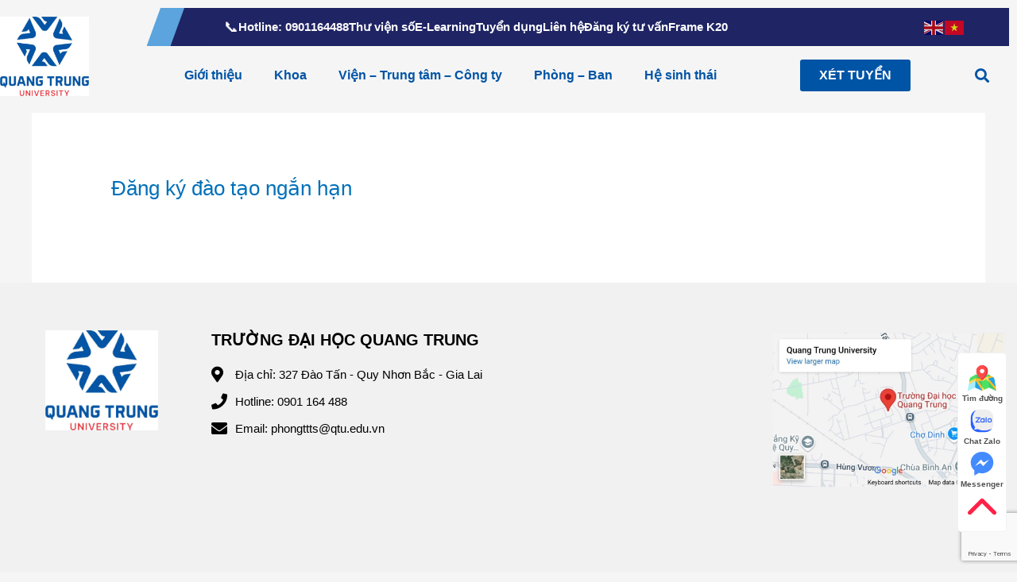

--- FILE ---
content_type: text/html; charset=UTF-8
request_url: https://qtu.edu.vn/phong-ban/phong-truyen-thong-va-tuyen-sinh/dk-dao-tao-ngan-han/
body_size: 46481
content:
 <!DOCTYPE html>
<html lang="vi" prefix="og: https://ogp.me/ns#">
<head>
<meta charset="UTF-8">
<meta name="viewport" content="width=device-width, initial-scale=1">
	<link rel="profile" href="https://gmpg.org/xfn/11"> 
		<style>img:is([sizes="auto" i], [sizes^="auto," i]) { contain-intrinsic-size: 3000px 1500px }</style>
	
<!-- Tối ưu hóa công cụ tìm kiếm bởi Rank Math - https://rankmath.com/ -->
<title>Đăng ký đào tạo ngắn hạn</title>
<meta name="robots" content="follow, index, max-snippet:-1, max-video-preview:-1, max-image-preview:large"/>
<link rel="canonical" href="https://qtu.edu.vn/phong-ban/phong-truyen-thong-va-tuyen-sinh/dk-dao-tao-ngan-han/" />
<meta property="og:locale" content="vi_VN" />
<meta property="og:type" content="article" />
<meta property="og:title" content="Đăng ký đào tạo ngắn hạn" />
<meta property="og:url" content="https://qtu.edu.vn/phong-ban/phong-truyen-thong-va-tuyen-sinh/dk-dao-tao-ngan-han/" />
<meta property="og:site_name" content="Trường Đại học Quang Trung" />
<meta property="article:publisher" content="https://www.facebook.com/dhquangtrung" />
<meta property="og:updated_time" content="2021-07-07T14:08:50+02:00" />
<meta property="article:published_time" content="2021-07-07T14:08:42+02:00" />
<meta property="article:modified_time" content="2021-07-07T14:08:50+02:00" />
<meta name="twitter:card" content="summary_large_image" />
<meta name="twitter:title" content="Đăng ký đào tạo ngắn hạn" />
<meta name="twitter:label1" content="Thời gian để đọc" />
<meta name="twitter:data1" content="Chưa đến một phút" />
<script type="application/ld+json" class="rank-math-schema">{"@context":"https://schema.org","@graph":[{"@type":"Place","@id":"https://qtu.edu.vn/#place","geo":{"@type":"GeoCoordinates","latitude":"13.799224","longitude":"109.1833651"},"hasMap":"https://www.google.com/maps/search/?api=1&amp;query=13.799224,109.1833651","address":{"@type":"PostalAddress","streetAddress":"327 \u0110\u00e0o T\u1ea5n - Ph\u01b0\u1eddng Nh\u01a1n Ph\u00fa","addressLocality":"Quy Nh\u01a1n","addressRegion":"B\u00ecnh \u0110\u1ecbnh","postalCode":"55000","addressCountry":"Vi\u1ec7t Nam"}},{"@type":["EducationalOrganization","Organization"],"@id":"https://qtu.edu.vn/#organization","name":"Tr\u01b0\u1eddng \u0110\u1ea1i h\u1ecdc Quang Trung","url":"https://qtu.edu.vn","sameAs":["https://www.facebook.com/dhquangtrung"],"email":"phongttts@qtu.edu.vn","address":{"@type":"PostalAddress","streetAddress":"327 \u0110\u00e0o T\u1ea5n - Ph\u01b0\u1eddng Nh\u01a1n Ph\u00fa","addressLocality":"Quy Nh\u01a1n","addressRegion":"B\u00ecnh \u0110\u1ecbnh","postalCode":"55000","addressCountry":"Vi\u1ec7t Nam"},"logo":{"@type":"ImageObject","@id":"https://qtu.edu.vn/#logo","url":"https://qtuupload.s3.ap-southeast-1.amazonaws.com/2024/07/4XZmkWui-QTU-LOGO-05.png","contentUrl":"https://qtuupload.s3.ap-southeast-1.amazonaws.com/2024/07/4XZmkWui-QTU-LOGO-05.png","caption":"Tr\u01b0\u1eddng \u0110\u1ea1i h\u1ecdc Quang Trung","inLanguage":"vi","width":"1108","height":"1107"},"contactPoint":[{"@type":"ContactPoint","telephone":"0901164488","contactType":"customer support"}],"location":{"@id":"https://qtu.edu.vn/#place"}},{"@type":"WebSite","@id":"https://qtu.edu.vn/#website","url":"https://qtu.edu.vn","name":"Tr\u01b0\u1eddng \u0110\u1ea1i h\u1ecdc Quang Trung","alternateName":"QTU","publisher":{"@id":"https://qtu.edu.vn/#organization"},"inLanguage":"vi"},{"@type":"BreadcrumbList","@id":"https://qtu.edu.vn/phong-ban/phong-truyen-thong-va-tuyen-sinh/dk-dao-tao-ngan-han/#breadcrumb","itemListElement":[{"@type":"ListItem","position":"1","item":{"@id":"https://qtu.edu.vn","name":"Home"}},{"@type":"ListItem","position":"2","item":{"@id":"https://qtu.edu.vn/phong-ban/","name":"Ph\u00f2ng &#8211; ban"}},{"@type":"ListItem","position":"3","item":{"@id":"https://qtu.edu.vn/phong-ban/phong-truyen-thong-va-tuyen-sinh/","name":"Ph\u00f2ng Truy\u1ec1n th\u00f4ng v\u00e0 Tuy\u1ec3n sinh"}},{"@type":"ListItem","position":"4","item":{"@id":"https://qtu.edu.vn/phong-ban/phong-truyen-thong-va-tuyen-sinh/dk-dao-tao-ngan-han/","name":"\u0110\u0103ng k\u00fd \u0111\u00e0o t\u1ea1o ng\u1eafn h\u1ea1n"}}]},{"@type":"WebPage","@id":"https://qtu.edu.vn/phong-ban/phong-truyen-thong-va-tuyen-sinh/dk-dao-tao-ngan-han/#webpage","url":"https://qtu.edu.vn/phong-ban/phong-truyen-thong-va-tuyen-sinh/dk-dao-tao-ngan-han/","name":"\u0110\u0103ng k\u00fd \u0111\u00e0o t\u1ea1o ng\u1eafn h\u1ea1n","datePublished":"2021-07-07T14:08:42+02:00","dateModified":"2021-07-07T14:08:50+02:00","isPartOf":{"@id":"https://qtu.edu.vn/#website"},"inLanguage":"vi","breadcrumb":{"@id":"https://qtu.edu.vn/phong-ban/phong-truyen-thong-va-tuyen-sinh/dk-dao-tao-ngan-han/#breadcrumb"}},{"@type":"Person","@id":"https://qtu.edu.vn/author/admin/","name":"admin","url":"https://qtu.edu.vn/author/admin/","image":{"@type":"ImageObject","@id":"https://secure.gravatar.com/avatar/0dad02b7647b35ef1012eb8b16f6d1bd8acf456fe28e404155b10103241f31dc?s=96&amp;d=mm&amp;r=g","url":"https://secure.gravatar.com/avatar/0dad02b7647b35ef1012eb8b16f6d1bd8acf456fe28e404155b10103241f31dc?s=96&amp;d=mm&amp;r=g","caption":"admin","inLanguage":"vi"},"sameAs":["https://qtu.edu.vn"],"worksFor":{"@id":"https://qtu.edu.vn/#organization"}},{"@type":"Article","headline":"\u0110\u0103ng k\u00fd \u0111\u00e0o t\u1ea1o ng\u1eafn h\u1ea1n","datePublished":"2021-07-07T14:08:42+02:00","dateModified":"2021-07-07T14:08:50+02:00","author":{"@id":"https://qtu.edu.vn/author/admin/","name":"admin"},"publisher":{"@id":"https://qtu.edu.vn/#organization"},"name":"\u0110\u0103ng k\u00fd \u0111\u00e0o t\u1ea1o ng\u1eafn h\u1ea1n","@id":"https://qtu.edu.vn/phong-ban/phong-truyen-thong-va-tuyen-sinh/dk-dao-tao-ngan-han/#richSnippet","isPartOf":{"@id":"https://qtu.edu.vn/phong-ban/phong-truyen-thong-va-tuyen-sinh/dk-dao-tao-ngan-han/#webpage"},"inLanguage":"vi","mainEntityOfPage":{"@id":"https://qtu.edu.vn/phong-ban/phong-truyen-thong-va-tuyen-sinh/dk-dao-tao-ngan-han/#webpage"}}]}</script>
<!-- /Plugin SEO WordPress Rank Math -->

<link rel='dns-prefetch' href='//www.googletagmanager.com' />
<link rel="alternate" type="application/rss+xml" title="Dòng thông tin Đại học Quang Trung &raquo;" href="https://qtu.edu.vn/feed/" />
<link rel="alternate" type="application/rss+xml" title="Đại học Quang Trung &raquo; Dòng bình luận" href="https://qtu.edu.vn/comments/feed/" />
<script>
window._wpemojiSettings = {"baseUrl":"https:\/\/s.w.org\/images\/core\/emoji\/16.0.1\/72x72\/","ext":".png","svgUrl":"https:\/\/s.w.org\/images\/core\/emoji\/16.0.1\/svg\/","svgExt":".svg","source":{"concatemoji":"https:\/\/qtu.edu.vn\/wp-includes\/js\/wp-emoji-release.min.js?ver=6.8.3"}};
/*! This file is auto-generated */
!function(s,n){var o,i,e;function c(e){try{var t={supportTests:e,timestamp:(new Date).valueOf()};sessionStorage.setItem(o,JSON.stringify(t))}catch(e){}}function p(e,t,n){e.clearRect(0,0,e.canvas.width,e.canvas.height),e.fillText(t,0,0);var t=new Uint32Array(e.getImageData(0,0,e.canvas.width,e.canvas.height).data),a=(e.clearRect(0,0,e.canvas.width,e.canvas.height),e.fillText(n,0,0),new Uint32Array(e.getImageData(0,0,e.canvas.width,e.canvas.height).data));return t.every(function(e,t){return e===a[t]})}function u(e,t){e.clearRect(0,0,e.canvas.width,e.canvas.height),e.fillText(t,0,0);for(var n=e.getImageData(16,16,1,1),a=0;a<n.data.length;a++)if(0!==n.data[a])return!1;return!0}function f(e,t,n,a){switch(t){case"flag":return n(e,"\ud83c\udff3\ufe0f\u200d\u26a7\ufe0f","\ud83c\udff3\ufe0f\u200b\u26a7\ufe0f")?!1:!n(e,"\ud83c\udde8\ud83c\uddf6","\ud83c\udde8\u200b\ud83c\uddf6")&&!n(e,"\ud83c\udff4\udb40\udc67\udb40\udc62\udb40\udc65\udb40\udc6e\udb40\udc67\udb40\udc7f","\ud83c\udff4\u200b\udb40\udc67\u200b\udb40\udc62\u200b\udb40\udc65\u200b\udb40\udc6e\u200b\udb40\udc67\u200b\udb40\udc7f");case"emoji":return!a(e,"\ud83e\udedf")}return!1}function g(e,t,n,a){var r="undefined"!=typeof WorkerGlobalScope&&self instanceof WorkerGlobalScope?new OffscreenCanvas(300,150):s.createElement("canvas"),o=r.getContext("2d",{willReadFrequently:!0}),i=(o.textBaseline="top",o.font="600 32px Arial",{});return e.forEach(function(e){i[e]=t(o,e,n,a)}),i}function t(e){var t=s.createElement("script");t.src=e,t.defer=!0,s.head.appendChild(t)}"undefined"!=typeof Promise&&(o="wpEmojiSettingsSupports",i=["flag","emoji"],n.supports={everything:!0,everythingExceptFlag:!0},e=new Promise(function(e){s.addEventListener("DOMContentLoaded",e,{once:!0})}),new Promise(function(t){var n=function(){try{var e=JSON.parse(sessionStorage.getItem(o));if("object"==typeof e&&"number"==typeof e.timestamp&&(new Date).valueOf()<e.timestamp+604800&&"object"==typeof e.supportTests)return e.supportTests}catch(e){}return null}();if(!n){if("undefined"!=typeof Worker&&"undefined"!=typeof OffscreenCanvas&&"undefined"!=typeof URL&&URL.createObjectURL&&"undefined"!=typeof Blob)try{var e="postMessage("+g.toString()+"("+[JSON.stringify(i),f.toString(),p.toString(),u.toString()].join(",")+"));",a=new Blob([e],{type:"text/javascript"}),r=new Worker(URL.createObjectURL(a),{name:"wpTestEmojiSupports"});return void(r.onmessage=function(e){c(n=e.data),r.terminate(),t(n)})}catch(e){}c(n=g(i,f,p,u))}t(n)}).then(function(e){for(var t in e)n.supports[t]=e[t],n.supports.everything=n.supports.everything&&n.supports[t],"flag"!==t&&(n.supports.everythingExceptFlag=n.supports.everythingExceptFlag&&n.supports[t]);n.supports.everythingExceptFlag=n.supports.everythingExceptFlag&&!n.supports.flag,n.DOMReady=!1,n.readyCallback=function(){n.DOMReady=!0}}).then(function(){return e}).then(function(){var e;n.supports.everything||(n.readyCallback(),(e=n.source||{}).concatemoji?t(e.concatemoji):e.wpemoji&&e.twemoji&&(t(e.twemoji),t(e.wpemoji)))}))}((window,document),window._wpemojiSettings);
</script>

<link rel='stylesheet' id='astra-theme-css-css' href='https://qtu.edu.vn/wp-content/themes/astra/assets/css/minified/style.min.css?ver=4.11.2' media='all' />
<style id='astra-theme-css-inline-css'>
.ast-no-sidebar .entry-content .alignfull {margin-left: calc( -50vw + 50%);margin-right: calc( -50vw + 50%);max-width: 100vw;width: 100vw;}.ast-no-sidebar .entry-content .alignwide {margin-left: calc(-41vw + 50%);margin-right: calc(-41vw + 50%);max-width: unset;width: unset;}.ast-no-sidebar .entry-content .alignfull .alignfull,.ast-no-sidebar .entry-content .alignfull .alignwide,.ast-no-sidebar .entry-content .alignwide .alignfull,.ast-no-sidebar .entry-content .alignwide .alignwide,.ast-no-sidebar .entry-content .wp-block-column .alignfull,.ast-no-sidebar .entry-content .wp-block-column .alignwide{width: 100%;margin-left: auto;margin-right: auto;}.wp-block-gallery,.blocks-gallery-grid {margin: 0;}.wp-block-separator {max-width: 100px;}.wp-block-separator.is-style-wide,.wp-block-separator.is-style-dots {max-width: none;}.entry-content .has-2-columns .wp-block-column:first-child {padding-right: 10px;}.entry-content .has-2-columns .wp-block-column:last-child {padding-left: 10px;}@media (max-width: 782px) {.entry-content .wp-block-columns .wp-block-column {flex-basis: 100%;}.entry-content .has-2-columns .wp-block-column:first-child {padding-right: 0;}.entry-content .has-2-columns .wp-block-column:last-child {padding-left: 0;}}body .entry-content .wp-block-latest-posts {margin-left: 0;}body .entry-content .wp-block-latest-posts li {list-style: none;}.ast-no-sidebar .ast-container .entry-content .wp-block-latest-posts {margin-left: 0;}.ast-header-break-point .entry-content .alignwide {margin-left: auto;margin-right: auto;}.entry-content .blocks-gallery-item img {margin-bottom: auto;}.wp-block-pullquote {border-top: 4px solid #555d66;border-bottom: 4px solid #555d66;color: #40464d;}:root{--ast-post-nav-space:0;--ast-container-default-xlg-padding:6.67em;--ast-container-default-lg-padding:5.67em;--ast-container-default-slg-padding:4.34em;--ast-container-default-md-padding:3.34em;--ast-container-default-sm-padding:6.67em;--ast-container-default-xs-padding:2.4em;--ast-container-default-xxs-padding:1.4em;--ast-code-block-background:#EEEEEE;--ast-comment-inputs-background:#FAFAFA;--ast-normal-container-width:1200px;--ast-narrow-container-width:750px;--ast-blog-title-font-weight:normal;--ast-blog-meta-weight:inherit;--ast-global-color-primary:var(--ast-global-color-5);--ast-global-color-secondary:var(--ast-global-color-4);--ast-global-color-alternate-background:var(--ast-global-color-7);--ast-global-color-subtle-background:var(--ast-global-color-6);--ast-bg-style-guide:#F8FAFC;--ast-shadow-style-guide:0px 0px 4px 0 #00000057;--ast-global-dark-bg-style:#fff;--ast-global-dark-lfs:#fbfbfb;--ast-widget-bg-color:#fafafa;--ast-wc-container-head-bg-color:#fbfbfb;--ast-title-layout-bg:#eeeeee;--ast-search-border-color:#e7e7e7;--ast-lifter-hover-bg:#e6e6e6;--ast-gallery-block-color:#000;--srfm-color-input-label:var(--ast-global-color-2);}html{font-size:93.75%;}a,.page-title{color:var(--ast-global-color-0);}a:hover,a:focus{color:var(--ast-global-color-1);}body,button,input,select,textarea,.ast-button,.ast-custom-button{font-family:Arial,Helvetica,Verdana,sans-serif;font-weight:400;font-size:15px;font-size:1rem;line-height:var(--ast-body-line-height,1.65em);}blockquote{color:#000000;}h1,.entry-content h1,h2,.entry-content h2,h3,.entry-content h3,h4,.entry-content h4,h5,.entry-content h5,h6,.entry-content h6,.site-title,.site-title a{font-family:Arial,Helvetica,Verdana,sans-serif;font-weight:400;}.ast-site-identity .site-title a{color:var(--ast-global-color-2);}.site-title{font-size:35px;font-size:2.3333333333333rem;display:block;}.site-header .site-description{font-size:15px;font-size:1rem;display:block;}.entry-title{font-size:26px;font-size:1.7333333333333rem;}.archive .ast-article-post .ast-article-inner,.blog .ast-article-post .ast-article-inner,.archive .ast-article-post .ast-article-inner:hover,.blog .ast-article-post .ast-article-inner:hover{overflow:hidden;}h1,.entry-content h1{font-size:40px;font-size:2.6666666666667rem;font-weight:400;font-family:Arial,Helvetica,Verdana,sans-serif;line-height:1.4em;}h2,.entry-content h2{font-size:32px;font-size:2.1333333333333rem;font-weight:400;font-family:Arial,Helvetica,Verdana,sans-serif;line-height:1.3em;}h3,.entry-content h3{font-size:26px;font-size:1.7333333333333rem;font-weight:400;font-family:Arial,Helvetica,Verdana,sans-serif;line-height:1.3em;}h4,.entry-content h4{font-size:24px;font-size:1.6rem;line-height:1.2em;font-family:Arial,Helvetica,Verdana,sans-serif;}h5,.entry-content h5{font-size:20px;font-size:1.3333333333333rem;line-height:1.2em;font-family:Arial,Helvetica,Verdana,sans-serif;}h6,.entry-content h6{font-size:16px;font-size:1.0666666666667rem;line-height:1.25em;font-family:Arial,Helvetica,Verdana,sans-serif;}::selection{background-color:#0054a6;color:#ffffff;}body,h1,.entry-title a,.entry-content h1,h2,.entry-content h2,h3,.entry-content h3,h4,.entry-content h4,h5,.entry-content h5,h6,.entry-content h6{color:#333333;}.tagcloud a:hover,.tagcloud a:focus,.tagcloud a.current-item{color:#ffffff;border-color:var(--ast-global-color-0);background-color:var(--ast-global-color-0);}input:focus,input[type="text"]:focus,input[type="email"]:focus,input[type="url"]:focus,input[type="password"]:focus,input[type="reset"]:focus,input[type="search"]:focus,textarea:focus{border-color:var(--ast-global-color-0);}input[type="radio"]:checked,input[type=reset],input[type="checkbox"]:checked,input[type="checkbox"]:hover:checked,input[type="checkbox"]:focus:checked,input[type=range]::-webkit-slider-thumb{border-color:var(--ast-global-color-0);background-color:var(--ast-global-color-0);box-shadow:none;}.site-footer a:hover + .post-count,.site-footer a:focus + .post-count{background:var(--ast-global-color-0);border-color:var(--ast-global-color-0);}.single .nav-links .nav-previous,.single .nav-links .nav-next{color:var(--ast-global-color-0);}.entry-meta,.entry-meta *{line-height:1.45;color:var(--ast-global-color-0);}.entry-meta a:not(.ast-button):hover,.entry-meta a:not(.ast-button):hover *,.entry-meta a:not(.ast-button):focus,.entry-meta a:not(.ast-button):focus *,.page-links > .page-link,.page-links .page-link:hover,.post-navigation a:hover{color:var(--ast-global-color-1);}#cat option,.secondary .calendar_wrap thead a,.secondary .calendar_wrap thead a:visited{color:var(--ast-global-color-0);}.secondary .calendar_wrap #today,.ast-progress-val span{background:var(--ast-global-color-0);}.secondary a:hover + .post-count,.secondary a:focus + .post-count{background:var(--ast-global-color-0);border-color:var(--ast-global-color-0);}.calendar_wrap #today > a{color:#ffffff;}.page-links .page-link,.single .post-navigation a{color:var(--ast-global-color-0);}.ast-search-menu-icon .search-form button.search-submit{padding:0 4px;}.ast-search-menu-icon form.search-form{padding-right:0;}.ast-header-search .ast-search-menu-icon.ast-dropdown-active .search-form,.ast-header-search .ast-search-menu-icon.ast-dropdown-active .search-field:focus{transition:all 0.2s;}.search-form input.search-field:focus{outline:none;}.widget-title,.widget .wp-block-heading{font-size:21px;font-size:1.4rem;color:#333333;}.single .ast-author-details .author-title{color:var(--ast-global-color-1);}.ast-search-menu-icon.slide-search a:focus-visible:focus-visible,.astra-search-icon:focus-visible,#close:focus-visible,a:focus-visible,.ast-menu-toggle:focus-visible,.site .skip-link:focus-visible,.wp-block-loginout input:focus-visible,.wp-block-search.wp-block-search__button-inside .wp-block-search__inside-wrapper,.ast-header-navigation-arrow:focus-visible,.woocommerce .wc-proceed-to-checkout > .checkout-button:focus-visible,.woocommerce .woocommerce-MyAccount-navigation ul li a:focus-visible,.ast-orders-table__row .ast-orders-table__cell:focus-visible,.woocommerce .woocommerce-order-details .order-again > .button:focus-visible,.woocommerce .woocommerce-message a.button.wc-forward:focus-visible,.woocommerce #minus_qty:focus-visible,.woocommerce #plus_qty:focus-visible,a#ast-apply-coupon:focus-visible,.woocommerce .woocommerce-info a:focus-visible,.woocommerce .astra-shop-summary-wrap a:focus-visible,.woocommerce a.wc-forward:focus-visible,#ast-apply-coupon:focus-visible,.woocommerce-js .woocommerce-mini-cart-item a.remove:focus-visible,#close:focus-visible,.button.search-submit:focus-visible,#search_submit:focus,.normal-search:focus-visible,.ast-header-account-wrap:focus-visible,.woocommerce .ast-on-card-button.ast-quick-view-trigger:focus{outline-style:dotted;outline-color:inherit;outline-width:thin;}input:focus,input[type="text"]:focus,input[type="email"]:focus,input[type="url"]:focus,input[type="password"]:focus,input[type="reset"]:focus,input[type="search"]:focus,input[type="number"]:focus,textarea:focus,.wp-block-search__input:focus,[data-section="section-header-mobile-trigger"] .ast-button-wrap .ast-mobile-menu-trigger-minimal:focus,.ast-mobile-popup-drawer.active .menu-toggle-close:focus,.woocommerce-ordering select.orderby:focus,#ast-scroll-top:focus,#coupon_code:focus,.woocommerce-page #comment:focus,.woocommerce #reviews #respond input#submit:focus,.woocommerce a.add_to_cart_button:focus,.woocommerce .button.single_add_to_cart_button:focus,.woocommerce .woocommerce-cart-form button:focus,.woocommerce .woocommerce-cart-form__cart-item .quantity .qty:focus,.woocommerce .woocommerce-billing-fields .woocommerce-billing-fields__field-wrapper .woocommerce-input-wrapper > .input-text:focus,.woocommerce #order_comments:focus,.woocommerce #place_order:focus,.woocommerce .woocommerce-address-fields .woocommerce-address-fields__field-wrapper .woocommerce-input-wrapper > .input-text:focus,.woocommerce .woocommerce-MyAccount-content form button:focus,.woocommerce .woocommerce-MyAccount-content .woocommerce-EditAccountForm .woocommerce-form-row .woocommerce-Input.input-text:focus,.woocommerce .ast-woocommerce-container .woocommerce-pagination ul.page-numbers li a:focus,body #content .woocommerce form .form-row .select2-container--default .select2-selection--single:focus,#ast-coupon-code:focus,.woocommerce.woocommerce-js .quantity input[type=number]:focus,.woocommerce-js .woocommerce-mini-cart-item .quantity input[type=number]:focus,.woocommerce p#ast-coupon-trigger:focus{border-style:dotted;border-color:inherit;border-width:thin;}input{outline:none;}.main-header-menu .menu-link,.ast-header-custom-item a{color:#333333;}.main-header-menu .menu-item:hover > .menu-link,.main-header-menu .menu-item:hover > .ast-menu-toggle,.main-header-menu .ast-masthead-custom-menu-items a:hover,.main-header-menu .menu-item.focus > .menu-link,.main-header-menu .menu-item.focus > .ast-menu-toggle,.main-header-menu .current-menu-item > .menu-link,.main-header-menu .current-menu-ancestor > .menu-link,.main-header-menu .current-menu-item > .ast-menu-toggle,.main-header-menu .current-menu-ancestor > .ast-menu-toggle{color:var(--ast-global-color-0);}.header-main-layout-3 .ast-main-header-bar-alignment{margin-right:auto;}.header-main-layout-2 .site-header-section-left .ast-site-identity{text-align:left;}.ast-logo-title-inline .site-logo-img{padding-right:1em;}.site-logo-img img{ transition:all 0.2s linear;}body .ast-oembed-container *{position:absolute;top:0;width:100%;height:100%;left:0;}body .wp-block-embed-pocket-casts .ast-oembed-container *{position:unset;}.ast-header-break-point .ast-mobile-menu-buttons-minimal.menu-toggle{background:transparent;color:#0054a6;}.ast-header-break-point .ast-mobile-menu-buttons-outline.menu-toggle{background:transparent;border:1px solid #0054a6;color:#0054a6;}.ast-header-break-point .ast-mobile-menu-buttons-fill.menu-toggle{background:#0054a6;}.ast-single-post-featured-section + article {margin-top: 2em;}.site-content .ast-single-post-featured-section img {width: 100%;overflow: hidden;object-fit: cover;}.ast-separate-container .site-content .ast-single-post-featured-section + article {margin-top: -80px;z-index: 9;position: relative;border-radius: 4px;}@media (min-width: 922px) {.ast-no-sidebar .site-content .ast-article-image-container--wide {margin-left: -120px;margin-right: -120px;max-width: unset;width: unset;}.ast-left-sidebar .site-content .ast-article-image-container--wide,.ast-right-sidebar .site-content .ast-article-image-container--wide {margin-left: -10px;margin-right: -10px;}.site-content .ast-article-image-container--full {margin-left: calc( -50vw + 50%);margin-right: calc( -50vw + 50%);max-width: 100vw;width: 100vw;}.ast-left-sidebar .site-content .ast-article-image-container--full,.ast-right-sidebar .site-content .ast-article-image-container--full {margin-left: -10px;margin-right: -10px;max-width: inherit;width: auto;}}.site > .ast-single-related-posts-container {margin-top: 0;}@media (min-width: 922px) {.ast-desktop .ast-container--narrow {max-width: var(--ast-narrow-container-width);margin: 0 auto;}}.ast-small-footer > .ast-footer-overlay{background-color:var(--ast-global-color-0);;}.footer-adv .footer-adv-overlay{border-top-style:solid;border-top-color:#7a7a7a;}.wp-block-buttons.aligncenter{justify-content:center;}.ast-separate-container.ast-single-post.ast-right-sidebar #primary,.ast-separate-container.ast-single-post.ast-left-sidebar #primary,.ast-separate-container.ast-single-post #primary,.ast-plain-container.ast-single-post #primary,.ast-narrow-container.ast-single-post #primary{margin-top:0px;margin-bottom:0px;}.ast-left-sidebar.ast-single-post #primary,.ast-right-sidebar.ast-single-post #primary,.ast-separate-container.ast-single-post.ast-right-sidebar #primary,.ast-separate-container.ast-single-post.ast-left-sidebar #primary,.ast-separate-container.ast-single-post #primary,.ast-narrow-container.ast-single-post #primary{padding-left:0px;padding-right:0px;}.ast-separate-container #primary,.ast-narrow-container #primary{padding-top:0px;}.ast-separate-container #primary,.ast-narrow-container #primary{padding-bottom:0px;}@media (max-width:782px){.entry-content .wp-block-columns .wp-block-column{margin-left:0px;}}.wp-block-image.aligncenter{margin-left:auto;margin-right:auto;}.wp-block-table.aligncenter{margin-left:auto;margin-right:auto;}.wp-block-buttons .wp-block-button.is-style-outline .wp-block-button__link.wp-element-button,.ast-outline-button,.wp-block-uagb-buttons-child .uagb-buttons-repeater.ast-outline-button{border-top-width:2px;border-right-width:2px;border-bottom-width:2px;border-left-width:2px;font-family:inherit;font-weight:inherit;line-height:1em;}.wp-block-button .wp-block-button__link.wp-element-button.is-style-outline:not(.has-background),.wp-block-button.is-style-outline>.wp-block-button__link.wp-element-button:not(.has-background),.ast-outline-button{background-color:transparent;}.entry-content[data-ast-blocks-layout] > figure{margin-bottom:1em;}.elementor-widget-container .elementor-loop-container .e-loop-item[data-elementor-type="loop-item"]{width:100%;}@media (max-width:921px){.ast-separate-container #primary,.ast-separate-container #secondary{padding:1.5em 0;}#primary,#secondary{padding:1.5em 0;margin:0;}.ast-left-sidebar #content > .ast-container{display:flex;flex-direction:column-reverse;width:100%;}.ast-separate-container .ast-article-post,.ast-separate-container .ast-article-single{padding:1.5em 2.14em;}.ast-author-box img.avatar{margin:20px 0 0 0;}}@media (min-width:922px){.ast-separate-container.ast-right-sidebar #primary,.ast-separate-container.ast-left-sidebar #primary{border:0;}.search-no-results.ast-separate-container #primary{margin-bottom:4em;}}.wp-block-button .wp-block-button__link{color:#ffffff;}.wp-block-button .wp-block-button__link:hover,.wp-block-button .wp-block-button__link:focus{color:#ffffff;background-color:var(--ast-global-color-1);border-color:var(--ast-global-color-1);}.elementor-widget-heading h1.elementor-heading-title{line-height:1.4em;}.elementor-widget-heading h2.elementor-heading-title{line-height:1.3em;}.elementor-widget-heading h3.elementor-heading-title{line-height:1.3em;}.elementor-widget-heading h4.elementor-heading-title{line-height:1.2em;}.elementor-widget-heading h5.elementor-heading-title{line-height:1.2em;}.elementor-widget-heading h6.elementor-heading-title{line-height:1.25em;}.wp-block-button .wp-block-button__link{border-top-width:0;border-right-width:0;border-left-width:0;border-bottom-width:0;border-color:#0054a6;background-color:#0054a6;color:#ffffff;font-family:inherit;font-weight:inherit;line-height:1em;padding-top:10px;padding-right:40px;padding-bottom:10px;padding-left:40px;}.menu-toggle,button,.ast-button,.ast-custom-button,.button,input#submit,input[type="button"],input[type="submit"],input[type="reset"]{border-style:solid;border-top-width:0;border-right-width:0;border-left-width:0;border-bottom-width:0;color:#ffffff;border-color:#0054a6;background-color:#0054a6;padding-top:10px;padding-right:40px;padding-bottom:10px;padding-left:40px;font-family:inherit;font-weight:inherit;line-height:1em;}button:focus,.menu-toggle:hover,button:hover,.ast-button:hover,.ast-custom-button:hover .button:hover,.ast-custom-button:hover ,input[type=reset]:hover,input[type=reset]:focus,input#submit:hover,input#submit:focus,input[type="button"]:hover,input[type="button"]:focus,input[type="submit"]:hover,input[type="submit"]:focus{color:#ffffff;background-color:var(--ast-global-color-1);border-color:var(--ast-global-color-1);}@media (max-width:921px){.ast-mobile-header-stack .main-header-bar .ast-search-menu-icon{display:inline-block;}.ast-header-break-point.ast-header-custom-item-outside .ast-mobile-header-stack .main-header-bar .ast-search-icon{margin:0;}.ast-comment-avatar-wrap img{max-width:2.5em;}.ast-comment-meta{padding:0 1.8888em 1.3333em;}.ast-separate-container .ast-comment-list li.depth-1{padding:1.5em 2.14em;}.ast-separate-container .comment-respond{padding:2em 2.14em;}}@media (min-width:544px){.ast-container{max-width:100%;}}@media (max-width:544px){.ast-separate-container .ast-article-post,.ast-separate-container .ast-article-single,.ast-separate-container .comments-title,.ast-separate-container .ast-archive-description{padding:1.5em 1em;}.ast-separate-container #content .ast-container{padding-left:0.54em;padding-right:0.54em;}.ast-separate-container .ast-comment-list .bypostauthor{padding:.5em;}.ast-search-menu-icon.ast-dropdown-active .search-field{width:170px;}.site-branding img,.site-header .site-logo-img .custom-logo-link img{max-width:100%;}} #ast-mobile-header .ast-site-header-cart-li a{pointer-events:none;}.ast-no-sidebar.ast-separate-container .entry-content .alignfull {margin-left: -6.67em;margin-right: -6.67em;width: auto;}@media (max-width: 1200px) {.ast-no-sidebar.ast-separate-container .entry-content .alignfull {margin-left: -2.4em;margin-right: -2.4em;}}@media (max-width: 768px) {.ast-no-sidebar.ast-separate-container .entry-content .alignfull {margin-left: -2.14em;margin-right: -2.14em;}}@media (max-width: 544px) {.ast-no-sidebar.ast-separate-container .entry-content .alignfull {margin-left: -1em;margin-right: -1em;}}.ast-no-sidebar.ast-separate-container .entry-content .alignwide {margin-left: -20px;margin-right: -20px;}.ast-no-sidebar.ast-separate-container .entry-content .wp-block-column .alignfull,.ast-no-sidebar.ast-separate-container .entry-content .wp-block-column .alignwide {margin-left: auto;margin-right: auto;width: 100%;}@media (max-width:921px){.site-title{display:block;}.site-header .site-description{display:block;}h1,.entry-content h1{font-size:30px;}h2,.entry-content h2{font-size:25px;}h3,.entry-content h3{font-size:20px;}}@media (max-width:544px){.site-title{display:block;}.site-header .site-description{display:block;}h1,.entry-content h1{font-size:30px;}h2,.entry-content h2{font-size:25px;}h3,.entry-content h3{font-size:20px;}}@media (max-width:921px){html{font-size:85.5%;}}@media (max-width:544px){html{font-size:85.5%;}}@media (min-width:922px){.ast-container{max-width:1240px;}}@font-face {font-family: "Astra";src: url(https://qtu.edu.vn/wp-content/themes/astra/assets/fonts/astra.woff) format("woff"),url(https://qtu.edu.vn/wp-content/themes/astra/assets/fonts/astra.ttf) format("truetype"),url(https://qtu.edu.vn/wp-content/themes/astra/assets/fonts/astra.svg#astra) format("svg");font-weight: normal;font-style: normal;font-display: fallback;}@media (max-width:921px) {.main-header-bar .main-header-bar-navigation{display:none;}}.ast-desktop .main-header-menu.submenu-with-border .sub-menu,.ast-desktop .main-header-menu.submenu-with-border .astra-full-megamenu-wrapper{border-color:#0054a6;}.ast-desktop .main-header-menu.submenu-with-border .sub-menu{border-top-width:2px;border-style:solid;}.ast-desktop .main-header-menu.submenu-with-border .sub-menu .sub-menu{top:-2px;}.ast-desktop .main-header-menu.submenu-with-border .sub-menu .menu-link,.ast-desktop .main-header-menu.submenu-with-border .children .menu-link{border-bottom-width:0px;border-style:solid;border-color:#eaeaea;}@media (min-width:922px){.main-header-menu .sub-menu .menu-item.ast-left-align-sub-menu:hover > .sub-menu,.main-header-menu .sub-menu .menu-item.ast-left-align-sub-menu.focus > .sub-menu{margin-left:-0px;}}.ast-small-footer{border-top-style:solid;border-top-width:1px;border-top-color:#7a7a7a;}.ast-small-footer-wrap{text-align:center;}.site .comments-area{padding-bottom:3em;}.ast-header-break-point.ast-header-custom-item-inside .main-header-bar .main-header-bar-navigation .ast-search-icon {display: none;}.ast-header-break-point.ast-header-custom-item-inside .main-header-bar .ast-search-menu-icon .search-form {padding: 0;display: block;overflow: hidden;}.ast-header-break-point .ast-header-custom-item .widget:last-child {margin-bottom: 1em;}.ast-header-custom-item .widget {margin: 0.5em;display: inline-block;vertical-align: middle;}.ast-header-custom-item .widget p {margin-bottom: 0;}.ast-header-custom-item .widget li {width: auto;}.ast-header-custom-item-inside .button-custom-menu-item .menu-link {display: none;}.ast-header-custom-item-inside.ast-header-break-point .button-custom-menu-item .ast-custom-button-link {display: none;}.ast-header-custom-item-inside.ast-header-break-point .button-custom-menu-item .menu-link {display: block;}.ast-header-break-point.ast-header-custom-item-outside .main-header-bar .ast-search-icon {margin-right: 1em;}.ast-header-break-point.ast-header-custom-item-inside .main-header-bar .ast-search-menu-icon .search-field,.ast-header-break-point.ast-header-custom-item-inside .main-header-bar .ast-search-menu-icon.ast-inline-search .search-field {width: 100%;padding-right: 5.5em;}.ast-header-break-point.ast-header-custom-item-inside .main-header-bar .ast-search-menu-icon .search-submit {display: block;position: absolute;height: 100%;top: 0;right: 0;padding: 0 1em;border-radius: 0;}.ast-header-break-point .ast-header-custom-item .ast-masthead-custom-menu-items {padding-left: 20px;padding-right: 20px;margin-bottom: 1em;margin-top: 1em;}.ast-header-custom-item-inside.ast-header-break-point .button-custom-menu-item {padding-left: 0;padding-right: 0;margin-top: 0;margin-bottom: 0;}.astra-icon-down_arrow::after {content: "\e900";font-family: Astra;}.astra-icon-close::after {content: "\e5cd";font-family: Astra;}.astra-icon-drag_handle::after {content: "\e25d";font-family: Astra;}.astra-icon-format_align_justify::after {content: "\e235";font-family: Astra;}.astra-icon-menu::after {content: "\e5d2";font-family: Astra;}.astra-icon-reorder::after {content: "\e8fe";font-family: Astra;}.astra-icon-search::after {content: "\e8b6";font-family: Astra;}.astra-icon-zoom_in::after {content: "\e56b";font-family: Astra;}.astra-icon-check-circle::after {content: "\e901";font-family: Astra;}.astra-icon-shopping-cart::after {content: "\f07a";font-family: Astra;}.astra-icon-shopping-bag::after {content: "\f290";font-family: Astra;}.astra-icon-shopping-basket::after {content: "\f291";font-family: Astra;}.astra-icon-circle-o::after {content: "\e903";font-family: Astra;}.astra-icon-certificate::after {content: "\e902";font-family: Astra;}blockquote {padding: 1.2em;}:root .has-ast-global-color-0-color{color:var(--ast-global-color-0);}:root .has-ast-global-color-0-background-color{background-color:var(--ast-global-color-0);}:root .wp-block-button .has-ast-global-color-0-color{color:var(--ast-global-color-0);}:root .wp-block-button .has-ast-global-color-0-background-color{background-color:var(--ast-global-color-0);}:root .has-ast-global-color-1-color{color:var(--ast-global-color-1);}:root .has-ast-global-color-1-background-color{background-color:var(--ast-global-color-1);}:root .wp-block-button .has-ast-global-color-1-color{color:var(--ast-global-color-1);}:root .wp-block-button .has-ast-global-color-1-background-color{background-color:var(--ast-global-color-1);}:root .has-ast-global-color-2-color{color:var(--ast-global-color-2);}:root .has-ast-global-color-2-background-color{background-color:var(--ast-global-color-2);}:root .wp-block-button .has-ast-global-color-2-color{color:var(--ast-global-color-2);}:root .wp-block-button .has-ast-global-color-2-background-color{background-color:var(--ast-global-color-2);}:root .has-ast-global-color-3-color{color:var(--ast-global-color-3);}:root .has-ast-global-color-3-background-color{background-color:var(--ast-global-color-3);}:root .wp-block-button .has-ast-global-color-3-color{color:var(--ast-global-color-3);}:root .wp-block-button .has-ast-global-color-3-background-color{background-color:var(--ast-global-color-3);}:root .has-ast-global-color-4-color{color:var(--ast-global-color-4);}:root .has-ast-global-color-4-background-color{background-color:var(--ast-global-color-4);}:root .wp-block-button .has-ast-global-color-4-color{color:var(--ast-global-color-4);}:root .wp-block-button .has-ast-global-color-4-background-color{background-color:var(--ast-global-color-4);}:root .has-ast-global-color-5-color{color:var(--ast-global-color-5);}:root .has-ast-global-color-5-background-color{background-color:var(--ast-global-color-5);}:root .wp-block-button .has-ast-global-color-5-color{color:var(--ast-global-color-5);}:root .wp-block-button .has-ast-global-color-5-background-color{background-color:var(--ast-global-color-5);}:root .has-ast-global-color-6-color{color:var(--ast-global-color-6);}:root .has-ast-global-color-6-background-color{background-color:var(--ast-global-color-6);}:root .wp-block-button .has-ast-global-color-6-color{color:var(--ast-global-color-6);}:root .wp-block-button .has-ast-global-color-6-background-color{background-color:var(--ast-global-color-6);}:root .has-ast-global-color-7-color{color:var(--ast-global-color-7);}:root .has-ast-global-color-7-background-color{background-color:var(--ast-global-color-7);}:root .wp-block-button .has-ast-global-color-7-color{color:var(--ast-global-color-7);}:root .wp-block-button .has-ast-global-color-7-background-color{background-color:var(--ast-global-color-7);}:root .has-ast-global-color-8-color{color:var(--ast-global-color-8);}:root .has-ast-global-color-8-background-color{background-color:var(--ast-global-color-8);}:root .wp-block-button .has-ast-global-color-8-color{color:var(--ast-global-color-8);}:root .wp-block-button .has-ast-global-color-8-background-color{background-color:var(--ast-global-color-8);}:root{--ast-global-color-0:#0170B9;--ast-global-color-1:#3a3a3a;--ast-global-color-2:#3a3a3a;--ast-global-color-3:#4B4F58;--ast-global-color-4:#F5F5F5;--ast-global-color-5:#FFFFFF;--ast-global-color-6:#E5E5E5;--ast-global-color-7:#424242;--ast-global-color-8:#000000;}:root {--ast-border-color : var(--ast-global-color-6);}.ast-single-entry-banner {-js-display: flex;display: flex;flex-direction: column;justify-content: center;text-align: center;position: relative;background: var(--ast-title-layout-bg);}.ast-single-entry-banner[data-banner-layout="layout-1"] {max-width: 1200px;background: inherit;padding: 20px 0;}.ast-single-entry-banner[data-banner-width-type="custom"] {margin: 0 auto;width: 100%;}.ast-single-entry-banner + .site-content .entry-header {margin-bottom: 0;}.site .ast-author-avatar {--ast-author-avatar-size: ;}a.ast-underline-text {text-decoration: underline;}.ast-container > .ast-terms-link {position: relative;display: block;}a.ast-button.ast-badge-tax {padding: 4px 8px;border-radius: 3px;font-size: inherit;}header.entry-header:not(.related-entry-header) > *:not(:last-child){margin-bottom:10px;}header.entry-header:not(.related-entry-header) .post-thumb img,.ast-single-post-featured-section.post-thumb img{aspect-ratio:16/9;}.ast-archive-entry-banner {-js-display: flex;display: flex;flex-direction: column;justify-content: center;text-align: center;position: relative;background: var(--ast-title-layout-bg);}.ast-archive-entry-banner[data-banner-width-type="custom"] {margin: 0 auto;width: 100%;}.ast-archive-entry-banner[data-banner-layout="layout-1"] {background: inherit;padding: 20px 0;text-align: left;}body.archive .ast-archive-description{max-width:1200px;width:100%;text-align:left;padding-top:3em;padding-right:3em;padding-bottom:3em;padding-left:3em;}body.archive .ast-archive-description .ast-archive-title,body.archive .ast-archive-description .ast-archive-title *{font-size:40px;font-size:2.6666666666667rem;}body.archive .ast-archive-description > *:not(:last-child){margin-bottom:10px;}@media (max-width:921px){body.archive .ast-archive-description{text-align:left;}}@media (max-width:544px){body.archive .ast-archive-description{text-align:left;}}.ast-breadcrumbs .trail-browse,.ast-breadcrumbs .trail-items,.ast-breadcrumbs .trail-items li{display:inline-block;margin:0;padding:0;border:none;background:inherit;text-indent:0;text-decoration:none;}.ast-breadcrumbs .trail-browse{font-size:inherit;font-style:inherit;font-weight:inherit;color:inherit;}.ast-breadcrumbs .trail-items{list-style:none;}.trail-items li::after{padding:0 0.3em;content:"\00bb";}.trail-items li:last-of-type::after{display:none;}h1,.entry-content h1,h2,.entry-content h2,h3,.entry-content h3,h4,.entry-content h4,h5,.entry-content h5,h6,.entry-content h6{color:var(--ast-global-color-0);}.elementor-posts-container [CLASS*="ast-width-"]{width:100%;}.elementor-template-full-width .ast-container{display:block;}.elementor-screen-only,.screen-reader-text,.screen-reader-text span,.ui-helper-hidden-accessible{top:0 !important;}@media (max-width:544px){.elementor-element .elementor-wc-products .woocommerce[class*="columns-"] ul.products li.product{width:auto;margin:0;}.elementor-element .woocommerce .woocommerce-result-count{float:none;}}.ast-header-break-point .main-header-bar{border-bottom-width:1px;}@media (min-width:922px){.main-header-bar{border-bottom-width:1px;}}.main-header-menu .menu-item,#astra-footer-menu .menu-item,.main-header-bar .ast-masthead-custom-menu-items{-js-display:flex;display:flex;-webkit-box-pack:center;-webkit-justify-content:center;-moz-box-pack:center;-ms-flex-pack:center;justify-content:center;-webkit-box-orient:vertical;-webkit-box-direction:normal;-webkit-flex-direction:column;-moz-box-orient:vertical;-moz-box-direction:normal;-ms-flex-direction:column;flex-direction:column;}.main-header-menu > .menu-item > .menu-link,#astra-footer-menu > .menu-item > .menu-link{height:100%;-webkit-box-align:center;-webkit-align-items:center;-moz-box-align:center;-ms-flex-align:center;align-items:center;-js-display:flex;display:flex;}.ast-primary-menu-disabled .main-header-bar .ast-masthead-custom-menu-items{flex:unset;}.main-header-menu .sub-menu .menu-item.menu-item-has-children > .menu-link:after{position:absolute;right:1em;top:50%;transform:translate(0,-50%) rotate(270deg);}.ast-header-break-point .main-header-bar .main-header-bar-navigation .page_item_has_children > .ast-menu-toggle::before,.ast-header-break-point .main-header-bar .main-header-bar-navigation .menu-item-has-children > .ast-menu-toggle::before,.ast-mobile-popup-drawer .main-header-bar-navigation .menu-item-has-children>.ast-menu-toggle::before,.ast-header-break-point .ast-mobile-header-wrap .main-header-bar-navigation .menu-item-has-children > .ast-menu-toggle::before{font-weight:bold;content:"\e900";font-family:Astra;text-decoration:inherit;display:inline-block;}.ast-header-break-point .main-navigation ul.sub-menu .menu-item .menu-link:before{content:"\e900";font-family:Astra;font-size:.65em;text-decoration:inherit;display:inline-block;transform:translate(0,-2px) rotateZ(270deg);margin-right:5px;}.widget_search .search-form:after{font-family:Astra;font-size:1.2em;font-weight:normal;content:"\e8b6";position:absolute;top:50%;right:15px;transform:translate(0,-50%);}.astra-search-icon::before{content:"\e8b6";font-family:Astra;font-style:normal;font-weight:normal;text-decoration:inherit;text-align:center;-webkit-font-smoothing:antialiased;-moz-osx-font-smoothing:grayscale;z-index:3;}.main-header-bar .main-header-bar-navigation .page_item_has_children > a:after,.main-header-bar .main-header-bar-navigation .menu-item-has-children > a:after,.menu-item-has-children .ast-header-navigation-arrow:after{content:"\e900";display:inline-block;font-family:Astra;font-size:.6rem;font-weight:bold;text-rendering:auto;-webkit-font-smoothing:antialiased;-moz-osx-font-smoothing:grayscale;margin-left:10px;line-height:normal;}.menu-item-has-children .sub-menu .ast-header-navigation-arrow:after{margin-left:0;}.ast-mobile-popup-drawer .main-header-bar-navigation .ast-submenu-expanded>.ast-menu-toggle::before{transform:rotateX(180deg);}.ast-header-break-point .main-header-bar-navigation .menu-item-has-children > .menu-link:after{display:none;}@media (min-width:922px){.ast-builder-menu .main-navigation > ul > li:last-child a{margin-right:0;}}.ast-separate-container .ast-article-inner{background-color:transparent;background-image:none;}.ast-separate-container .ast-article-post{background-color:var(--ast-global-color-5);background-image:none;}@media (max-width:921px){.ast-separate-container .ast-article-post{background-color:var(--ast-global-color-5);background-image:none;}}@media (max-width:544px){.ast-separate-container .ast-article-post{background-color:var(--ast-global-color-5);background-image:none;}}.ast-separate-container .ast-article-single:not(.ast-related-post),.woocommerce.ast-separate-container .ast-woocommerce-container,.ast-separate-container .error-404,.ast-separate-container .no-results,.single.ast-separate-container.ast-author-meta,.ast-separate-container .related-posts-title-wrapper,.ast-separate-container .comments-count-wrapper,.ast-box-layout.ast-plain-container .site-content,.ast-padded-layout.ast-plain-container .site-content,.ast-separate-container .ast-archive-description,.ast-separate-container .comments-area .comment-respond,.ast-separate-container .comments-area .ast-comment-list li,.ast-separate-container .comments-area .comments-title{background-color:var(--ast-global-color-5);background-image:none;}@media (max-width:921px){.ast-separate-container .ast-article-single:not(.ast-related-post),.woocommerce.ast-separate-container .ast-woocommerce-container,.ast-separate-container .error-404,.ast-separate-container .no-results,.single.ast-separate-container.ast-author-meta,.ast-separate-container .related-posts-title-wrapper,.ast-separate-container .comments-count-wrapper,.ast-box-layout.ast-plain-container .site-content,.ast-padded-layout.ast-plain-container .site-content,.ast-separate-container .ast-archive-description{background-color:var(--ast-global-color-5);background-image:none;}}@media (max-width:544px){.ast-separate-container .ast-article-single:not(.ast-related-post),.woocommerce.ast-separate-container .ast-woocommerce-container,.ast-separate-container .error-404,.ast-separate-container .no-results,.single.ast-separate-container.ast-author-meta,.ast-separate-container .related-posts-title-wrapper,.ast-separate-container .comments-count-wrapper,.ast-box-layout.ast-plain-container .site-content,.ast-padded-layout.ast-plain-container .site-content,.ast-separate-container .ast-archive-description{background-color:var(--ast-global-color-5);background-image:none;}}.ast-separate-container.ast-two-container #secondary .widget{background-color:var(--ast-global-color-5);background-image:none;}@media (max-width:921px){.ast-separate-container.ast-two-container #secondary .widget{background-color:var(--ast-global-color-5);background-image:none;}}@media (max-width:544px){.ast-separate-container.ast-two-container #secondary .widget{background-color:var(--ast-global-color-5);background-image:none;}}#ast-scroll-top {display: none;position: fixed;text-align: center;cursor: pointer;z-index: 99;width: 2.1em;height: 2.1em;line-height: 2.1;color: #ffffff;border-radius: 2px;content: "";outline: inherit;}@media (min-width: 769px) {#ast-scroll-top {content: "769";}}#ast-scroll-top .ast-icon.icon-arrow svg {margin-left: 0px;vertical-align: middle;transform: translate(0,-20%) rotate(180deg);width: 1.6em;}.ast-scroll-to-top-right {right: 30px;bottom: 30px;}.ast-scroll-to-top-left {left: 30px;bottom: 30px;}#ast-scroll-top{background-color:var(--ast-global-color-0);font-size:15px;}.ast-scroll-top-icon::before{content:"\e900";font-family:Astra;text-decoration:inherit;}.ast-scroll-top-icon{transform:rotate(180deg);}@media (max-width:921px){#ast-scroll-top .ast-icon.icon-arrow svg{width:1em;}}:root{--e-global-color-astglobalcolor0:#0170B9;--e-global-color-astglobalcolor1:#3a3a3a;--e-global-color-astglobalcolor2:#3a3a3a;--e-global-color-astglobalcolor3:#4B4F58;--e-global-color-astglobalcolor4:#F5F5F5;--e-global-color-astglobalcolor5:#FFFFFF;--e-global-color-astglobalcolor6:#E5E5E5;--e-global-color-astglobalcolor7:#424242;--e-global-color-astglobalcolor8:#000000;}
</style>
<link rel='stylesheet' id='wp-event-manager-frontend-css' href='https://qtu.edu.vn/wp-content/plugins/wp-event-manager/assets/css/frontend.min.css?ver=6.8.3' media='all' />
<link rel='stylesheet' id='wp-event-manager-jquery-ui-daterangepicker-css' href='https://qtu.edu.vn/wp-content/plugins/wp-event-manager/assets/js/jquery-ui-daterangepicker/jquery.comiseo.daterangepicker.css?ver=6.8.3' media='all' />
<link rel='stylesheet' id='wp-event-manager-jquery-ui-daterangepicker-style-css' href='https://qtu.edu.vn/wp-content/plugins/wp-event-manager/assets/js/jquery-ui-daterangepicker/styles.css?ver=6.8.3' media='all' />
<link rel='stylesheet' id='wp-event-manager-jquery-ui-css-css' href='https://qtu.edu.vn/wp-content/plugins/wp-event-manager/assets/js/jquery-ui/jquery-ui.css?ver=6.8.3' media='all' />
<link rel='stylesheet' id='wp-event-manager-grid-style-css' href='https://qtu.edu.vn/wp-content/plugins/wp-event-manager/assets/css/wpem-grid.min.css?ver=6.8.3' media='all' />
<link rel='stylesheet' id='wp-event-manager-font-style-css' href='https://qtu.edu.vn/wp-content/plugins/wp-event-manager/assets/fonts/style.css?ver=6.8.3' media='all' />
<style id='wp-emoji-styles-inline-css'>

	img.wp-smiley, img.emoji {
		display: inline !important;
		border: none !important;
		box-shadow: none !important;
		height: 1em !important;
		width: 1em !important;
		margin: 0 0.07em !important;
		vertical-align: -0.1em !important;
		background: none !important;
		padding: 0 !important;
	}
</style>
<link rel='stylesheet' id='wp-block-library-css' href='https://qtu.edu.vn/wp-includes/css/dist/block-library/style.min.css?ver=6.8.3' media='all' />
<link rel='stylesheet' id='wp-components-css' href='https://qtu.edu.vn/wp-includes/css/dist/components/style.min.css?ver=6.8.3' media='all' />
<link rel='stylesheet' id='wp-preferences-css' href='https://qtu.edu.vn/wp-includes/css/dist/preferences/style.min.css?ver=6.8.3' media='all' />
<link rel='stylesheet' id='wp-block-editor-css' href='https://qtu.edu.vn/wp-includes/css/dist/block-editor/style.min.css?ver=6.8.3' media='all' />
<link rel='stylesheet' id='popup-maker-block-library-style-css' href='https://qtu.edu.vn/wp-content/plugins/popup-maker/dist/packages/block-library-style.css?ver=dbea705cfafe089d65f1' media='all' />
<style id='global-styles-inline-css'>
:root{--wp--preset--aspect-ratio--square: 1;--wp--preset--aspect-ratio--4-3: 4/3;--wp--preset--aspect-ratio--3-4: 3/4;--wp--preset--aspect-ratio--3-2: 3/2;--wp--preset--aspect-ratio--2-3: 2/3;--wp--preset--aspect-ratio--16-9: 16/9;--wp--preset--aspect-ratio--9-16: 9/16;--wp--preset--color--black: #000000;--wp--preset--color--cyan-bluish-gray: #abb8c3;--wp--preset--color--white: #ffffff;--wp--preset--color--pale-pink: #f78da7;--wp--preset--color--vivid-red: #cf2e2e;--wp--preset--color--luminous-vivid-orange: #ff6900;--wp--preset--color--luminous-vivid-amber: #fcb900;--wp--preset--color--light-green-cyan: #7bdcb5;--wp--preset--color--vivid-green-cyan: #00d084;--wp--preset--color--pale-cyan-blue: #8ed1fc;--wp--preset--color--vivid-cyan-blue: #0693e3;--wp--preset--color--vivid-purple: #9b51e0;--wp--preset--color--ast-global-color-0: var(--ast-global-color-0);--wp--preset--color--ast-global-color-1: var(--ast-global-color-1);--wp--preset--color--ast-global-color-2: var(--ast-global-color-2);--wp--preset--color--ast-global-color-3: var(--ast-global-color-3);--wp--preset--color--ast-global-color-4: var(--ast-global-color-4);--wp--preset--color--ast-global-color-5: var(--ast-global-color-5);--wp--preset--color--ast-global-color-6: var(--ast-global-color-6);--wp--preset--color--ast-global-color-7: var(--ast-global-color-7);--wp--preset--color--ast-global-color-8: var(--ast-global-color-8);--wp--preset--gradient--vivid-cyan-blue-to-vivid-purple: linear-gradient(135deg,rgba(6,147,227,1) 0%,rgb(155,81,224) 100%);--wp--preset--gradient--light-green-cyan-to-vivid-green-cyan: linear-gradient(135deg,rgb(122,220,180) 0%,rgb(0,208,130) 100%);--wp--preset--gradient--luminous-vivid-amber-to-luminous-vivid-orange: linear-gradient(135deg,rgba(252,185,0,1) 0%,rgba(255,105,0,1) 100%);--wp--preset--gradient--luminous-vivid-orange-to-vivid-red: linear-gradient(135deg,rgba(255,105,0,1) 0%,rgb(207,46,46) 100%);--wp--preset--gradient--very-light-gray-to-cyan-bluish-gray: linear-gradient(135deg,rgb(238,238,238) 0%,rgb(169,184,195) 100%);--wp--preset--gradient--cool-to-warm-spectrum: linear-gradient(135deg,rgb(74,234,220) 0%,rgb(151,120,209) 20%,rgb(207,42,186) 40%,rgb(238,44,130) 60%,rgb(251,105,98) 80%,rgb(254,248,76) 100%);--wp--preset--gradient--blush-light-purple: linear-gradient(135deg,rgb(255,206,236) 0%,rgb(152,150,240) 100%);--wp--preset--gradient--blush-bordeaux: linear-gradient(135deg,rgb(254,205,165) 0%,rgb(254,45,45) 50%,rgb(107,0,62) 100%);--wp--preset--gradient--luminous-dusk: linear-gradient(135deg,rgb(255,203,112) 0%,rgb(199,81,192) 50%,rgb(65,88,208) 100%);--wp--preset--gradient--pale-ocean: linear-gradient(135deg,rgb(255,245,203) 0%,rgb(182,227,212) 50%,rgb(51,167,181) 100%);--wp--preset--gradient--electric-grass: linear-gradient(135deg,rgb(202,248,128) 0%,rgb(113,206,126) 100%);--wp--preset--gradient--midnight: linear-gradient(135deg,rgb(2,3,129) 0%,rgb(40,116,252) 100%);--wp--preset--font-size--small: 13px;--wp--preset--font-size--medium: 20px;--wp--preset--font-size--large: 36px;--wp--preset--font-size--x-large: 42px;--wp--preset--spacing--20: 0.44rem;--wp--preset--spacing--30: 0.67rem;--wp--preset--spacing--40: 1rem;--wp--preset--spacing--50: 1.5rem;--wp--preset--spacing--60: 2.25rem;--wp--preset--spacing--70: 3.38rem;--wp--preset--spacing--80: 5.06rem;--wp--preset--shadow--natural: 6px 6px 9px rgba(0, 0, 0, 0.2);--wp--preset--shadow--deep: 12px 12px 50px rgba(0, 0, 0, 0.4);--wp--preset--shadow--sharp: 6px 6px 0px rgba(0, 0, 0, 0.2);--wp--preset--shadow--outlined: 6px 6px 0px -3px rgba(255, 255, 255, 1), 6px 6px rgba(0, 0, 0, 1);--wp--preset--shadow--crisp: 6px 6px 0px rgba(0, 0, 0, 1);}:root { --wp--style--global--content-size: var(--wp--custom--ast-content-width-size);--wp--style--global--wide-size: var(--wp--custom--ast-wide-width-size); }:where(body) { margin: 0; }.wp-site-blocks > .alignleft { float: left; margin-right: 2em; }.wp-site-blocks > .alignright { float: right; margin-left: 2em; }.wp-site-blocks > .aligncenter { justify-content: center; margin-left: auto; margin-right: auto; }:where(.wp-site-blocks) > * { margin-block-start: 24px; margin-block-end: 0; }:where(.wp-site-blocks) > :first-child { margin-block-start: 0; }:where(.wp-site-blocks) > :last-child { margin-block-end: 0; }:root { --wp--style--block-gap: 24px; }:root :where(.is-layout-flow) > :first-child{margin-block-start: 0;}:root :where(.is-layout-flow) > :last-child{margin-block-end: 0;}:root :where(.is-layout-flow) > *{margin-block-start: 24px;margin-block-end: 0;}:root :where(.is-layout-constrained) > :first-child{margin-block-start: 0;}:root :where(.is-layout-constrained) > :last-child{margin-block-end: 0;}:root :where(.is-layout-constrained) > *{margin-block-start: 24px;margin-block-end: 0;}:root :where(.is-layout-flex){gap: 24px;}:root :where(.is-layout-grid){gap: 24px;}.is-layout-flow > .alignleft{float: left;margin-inline-start: 0;margin-inline-end: 2em;}.is-layout-flow > .alignright{float: right;margin-inline-start: 2em;margin-inline-end: 0;}.is-layout-flow > .aligncenter{margin-left: auto !important;margin-right: auto !important;}.is-layout-constrained > .alignleft{float: left;margin-inline-start: 0;margin-inline-end: 2em;}.is-layout-constrained > .alignright{float: right;margin-inline-start: 2em;margin-inline-end: 0;}.is-layout-constrained > .aligncenter{margin-left: auto !important;margin-right: auto !important;}.is-layout-constrained > :where(:not(.alignleft):not(.alignright):not(.alignfull)){max-width: var(--wp--style--global--content-size);margin-left: auto !important;margin-right: auto !important;}.is-layout-constrained > .alignwide{max-width: var(--wp--style--global--wide-size);}body .is-layout-flex{display: flex;}.is-layout-flex{flex-wrap: wrap;align-items: center;}.is-layout-flex > :is(*, div){margin: 0;}body .is-layout-grid{display: grid;}.is-layout-grid > :is(*, div){margin: 0;}body{padding-top: 0px;padding-right: 0px;padding-bottom: 0px;padding-left: 0px;}a:where(:not(.wp-element-button)){text-decoration: none;}:root :where(.wp-element-button, .wp-block-button__link){background-color: #32373c;border-width: 0;color: #fff;font-family: inherit;font-size: inherit;line-height: inherit;padding: calc(0.667em + 2px) calc(1.333em + 2px);text-decoration: none;}.has-black-color{color: var(--wp--preset--color--black) !important;}.has-cyan-bluish-gray-color{color: var(--wp--preset--color--cyan-bluish-gray) !important;}.has-white-color{color: var(--wp--preset--color--white) !important;}.has-pale-pink-color{color: var(--wp--preset--color--pale-pink) !important;}.has-vivid-red-color{color: var(--wp--preset--color--vivid-red) !important;}.has-luminous-vivid-orange-color{color: var(--wp--preset--color--luminous-vivid-orange) !important;}.has-luminous-vivid-amber-color{color: var(--wp--preset--color--luminous-vivid-amber) !important;}.has-light-green-cyan-color{color: var(--wp--preset--color--light-green-cyan) !important;}.has-vivid-green-cyan-color{color: var(--wp--preset--color--vivid-green-cyan) !important;}.has-pale-cyan-blue-color{color: var(--wp--preset--color--pale-cyan-blue) !important;}.has-vivid-cyan-blue-color{color: var(--wp--preset--color--vivid-cyan-blue) !important;}.has-vivid-purple-color{color: var(--wp--preset--color--vivid-purple) !important;}.has-ast-global-color-0-color{color: var(--wp--preset--color--ast-global-color-0) !important;}.has-ast-global-color-1-color{color: var(--wp--preset--color--ast-global-color-1) !important;}.has-ast-global-color-2-color{color: var(--wp--preset--color--ast-global-color-2) !important;}.has-ast-global-color-3-color{color: var(--wp--preset--color--ast-global-color-3) !important;}.has-ast-global-color-4-color{color: var(--wp--preset--color--ast-global-color-4) !important;}.has-ast-global-color-5-color{color: var(--wp--preset--color--ast-global-color-5) !important;}.has-ast-global-color-6-color{color: var(--wp--preset--color--ast-global-color-6) !important;}.has-ast-global-color-7-color{color: var(--wp--preset--color--ast-global-color-7) !important;}.has-ast-global-color-8-color{color: var(--wp--preset--color--ast-global-color-8) !important;}.has-black-background-color{background-color: var(--wp--preset--color--black) !important;}.has-cyan-bluish-gray-background-color{background-color: var(--wp--preset--color--cyan-bluish-gray) !important;}.has-white-background-color{background-color: var(--wp--preset--color--white) !important;}.has-pale-pink-background-color{background-color: var(--wp--preset--color--pale-pink) !important;}.has-vivid-red-background-color{background-color: var(--wp--preset--color--vivid-red) !important;}.has-luminous-vivid-orange-background-color{background-color: var(--wp--preset--color--luminous-vivid-orange) !important;}.has-luminous-vivid-amber-background-color{background-color: var(--wp--preset--color--luminous-vivid-amber) !important;}.has-light-green-cyan-background-color{background-color: var(--wp--preset--color--light-green-cyan) !important;}.has-vivid-green-cyan-background-color{background-color: var(--wp--preset--color--vivid-green-cyan) !important;}.has-pale-cyan-blue-background-color{background-color: var(--wp--preset--color--pale-cyan-blue) !important;}.has-vivid-cyan-blue-background-color{background-color: var(--wp--preset--color--vivid-cyan-blue) !important;}.has-vivid-purple-background-color{background-color: var(--wp--preset--color--vivid-purple) !important;}.has-ast-global-color-0-background-color{background-color: var(--wp--preset--color--ast-global-color-0) !important;}.has-ast-global-color-1-background-color{background-color: var(--wp--preset--color--ast-global-color-1) !important;}.has-ast-global-color-2-background-color{background-color: var(--wp--preset--color--ast-global-color-2) !important;}.has-ast-global-color-3-background-color{background-color: var(--wp--preset--color--ast-global-color-3) !important;}.has-ast-global-color-4-background-color{background-color: var(--wp--preset--color--ast-global-color-4) !important;}.has-ast-global-color-5-background-color{background-color: var(--wp--preset--color--ast-global-color-5) !important;}.has-ast-global-color-6-background-color{background-color: var(--wp--preset--color--ast-global-color-6) !important;}.has-ast-global-color-7-background-color{background-color: var(--wp--preset--color--ast-global-color-7) !important;}.has-ast-global-color-8-background-color{background-color: var(--wp--preset--color--ast-global-color-8) !important;}.has-black-border-color{border-color: var(--wp--preset--color--black) !important;}.has-cyan-bluish-gray-border-color{border-color: var(--wp--preset--color--cyan-bluish-gray) !important;}.has-white-border-color{border-color: var(--wp--preset--color--white) !important;}.has-pale-pink-border-color{border-color: var(--wp--preset--color--pale-pink) !important;}.has-vivid-red-border-color{border-color: var(--wp--preset--color--vivid-red) !important;}.has-luminous-vivid-orange-border-color{border-color: var(--wp--preset--color--luminous-vivid-orange) !important;}.has-luminous-vivid-amber-border-color{border-color: var(--wp--preset--color--luminous-vivid-amber) !important;}.has-light-green-cyan-border-color{border-color: var(--wp--preset--color--light-green-cyan) !important;}.has-vivid-green-cyan-border-color{border-color: var(--wp--preset--color--vivid-green-cyan) !important;}.has-pale-cyan-blue-border-color{border-color: var(--wp--preset--color--pale-cyan-blue) !important;}.has-vivid-cyan-blue-border-color{border-color: var(--wp--preset--color--vivid-cyan-blue) !important;}.has-vivid-purple-border-color{border-color: var(--wp--preset--color--vivid-purple) !important;}.has-ast-global-color-0-border-color{border-color: var(--wp--preset--color--ast-global-color-0) !important;}.has-ast-global-color-1-border-color{border-color: var(--wp--preset--color--ast-global-color-1) !important;}.has-ast-global-color-2-border-color{border-color: var(--wp--preset--color--ast-global-color-2) !important;}.has-ast-global-color-3-border-color{border-color: var(--wp--preset--color--ast-global-color-3) !important;}.has-ast-global-color-4-border-color{border-color: var(--wp--preset--color--ast-global-color-4) !important;}.has-ast-global-color-5-border-color{border-color: var(--wp--preset--color--ast-global-color-5) !important;}.has-ast-global-color-6-border-color{border-color: var(--wp--preset--color--ast-global-color-6) !important;}.has-ast-global-color-7-border-color{border-color: var(--wp--preset--color--ast-global-color-7) !important;}.has-ast-global-color-8-border-color{border-color: var(--wp--preset--color--ast-global-color-8) !important;}.has-vivid-cyan-blue-to-vivid-purple-gradient-background{background: var(--wp--preset--gradient--vivid-cyan-blue-to-vivid-purple) !important;}.has-light-green-cyan-to-vivid-green-cyan-gradient-background{background: var(--wp--preset--gradient--light-green-cyan-to-vivid-green-cyan) !important;}.has-luminous-vivid-amber-to-luminous-vivid-orange-gradient-background{background: var(--wp--preset--gradient--luminous-vivid-amber-to-luminous-vivid-orange) !important;}.has-luminous-vivid-orange-to-vivid-red-gradient-background{background: var(--wp--preset--gradient--luminous-vivid-orange-to-vivid-red) !important;}.has-very-light-gray-to-cyan-bluish-gray-gradient-background{background: var(--wp--preset--gradient--very-light-gray-to-cyan-bluish-gray) !important;}.has-cool-to-warm-spectrum-gradient-background{background: var(--wp--preset--gradient--cool-to-warm-spectrum) !important;}.has-blush-light-purple-gradient-background{background: var(--wp--preset--gradient--blush-light-purple) !important;}.has-blush-bordeaux-gradient-background{background: var(--wp--preset--gradient--blush-bordeaux) !important;}.has-luminous-dusk-gradient-background{background: var(--wp--preset--gradient--luminous-dusk) !important;}.has-pale-ocean-gradient-background{background: var(--wp--preset--gradient--pale-ocean) !important;}.has-electric-grass-gradient-background{background: var(--wp--preset--gradient--electric-grass) !important;}.has-midnight-gradient-background{background: var(--wp--preset--gradient--midnight) !important;}.has-small-font-size{font-size: var(--wp--preset--font-size--small) !important;}.has-medium-font-size{font-size: var(--wp--preset--font-size--medium) !important;}.has-large-font-size{font-size: var(--wp--preset--font-size--large) !important;}.has-x-large-font-size{font-size: var(--wp--preset--font-size--x-large) !important;}
:root :where(.wp-block-pullquote){font-size: 1.5em;line-height: 1.6;}
</style>
<link rel='stylesheet' id='dnd-upload-cf7-css' href='https://qtu.edu.vn/wp-content/plugins/drag-and-drop-multiple-file-upload-contact-form-7/assets/css/dnd-upload-cf7.css?ver=1.3.9.2' media='all' />
<link rel='stylesheet' id='contact-form-7-css' href='https://qtu.edu.vn/wp-content/plugins/contact-form-7/includes/css/styles.css?ver=6.1.4' media='all' />
<link rel='stylesheet' id='astra-contact-form-7-css' href='https://qtu.edu.vn/wp-content/themes/astra/assets/css/minified/compatibility/contact-form-7-main.min.css?ver=4.11.2' media='all' />
<link rel='stylesheet' id='wpa-css-css' href='https://qtu.edu.vn/wp-content/plugins/honeypot/includes/css/wpa.css?ver=2.3.04' media='all' />
<link rel='stylesheet' id='wp-event-manager-jquery-timepicker-css-css' href='https://qtu.edu.vn/wp-content/plugins/wp-event-manager/assets/js/jquery-timepicker/jquery.timepicker.min.css?ver=6.8.3' media='all' />
<link rel='stylesheet' id='wpcf7-redirect-script-frontend-css' href='https://qtu.edu.vn/wp-content/plugins/wpcf7-redirect/build/assets/frontend-script.css?ver=2c532d7e2be36f6af233' media='all' />
<link rel='stylesheet' id='astra-addon-css-css' href='https://qtu.edu.vn/wp-content/uploads/astra-addon/astra-addon-6961c53d7b9c73-26978472.css?ver=4.11.0' media='all' />
<style id='astra-addon-css-inline-css'>
.ast-search-box.header-cover #close::before,.ast-search-box.full-screen #close::before{font-family:Astra;content:"\e5cd";display:inline-block;transition:transform .3s ease-in-out;}.site-header .ast-inline-search.ast-search-menu-icon .search-field {width: auto;}
</style>
<link rel='stylesheet' id='elementor-frontend-css' href='https://qtu.edu.vn/wp-content/plugins/elementor/assets/css/frontend.min.css?ver=3.29.2' media='all' />
<link rel='stylesheet' id='widget-image-css' href='https://qtu.edu.vn/wp-content/plugins/elementor/assets/css/widget-image.min.css?ver=3.29.2' media='all' />
<link rel='stylesheet' id='e-sticky-css' href='https://qtu.edu.vn/wp-content/plugins/elementor-pro/assets/css/modules/sticky.min.css?ver=3.29.2' media='all' />
<link rel='stylesheet' id='e-motion-fx-css' href='https://qtu.edu.vn/wp-content/plugins/elementor-pro/assets/css/modules/motion-fx.min.css?ver=3.29.2' media='all' />
<link rel='stylesheet' id='widget-nav-menu-css' href='https://qtu.edu.vn/wp-content/plugins/elementor-pro/assets/css/widget-nav-menu.min.css?ver=3.29.2' media='all' />
<link rel='stylesheet' id='e-animation-shrink-css' href='https://qtu.edu.vn/wp-content/plugins/elementor/assets/lib/animations/styles/e-animation-shrink.min.css?ver=3.29.2' media='all' />
<link rel='stylesheet' id='widget-heading-css' href='https://qtu.edu.vn/wp-content/plugins/elementor/assets/css/widget-heading.min.css?ver=3.29.2' media='all' />
<link rel='stylesheet' id='widget-icon-list-css' href='https://qtu.edu.vn/wp-content/plugins/elementor/assets/css/widget-icon-list.min.css?ver=3.29.2' media='all' />
<link rel='stylesheet' id='elementor-icons-css' href='https://qtu.edu.vn/wp-content/plugins/elementor/assets/lib/eicons/css/elementor-icons.min.css?ver=5.40.0' media='all' />
<link rel='stylesheet' id='elementor-post-11-css' href='https://qtu.edu.vn/wp-content/uploads/elementor/css/post-11.css?ver=1767842428' media='all' />
<link rel='stylesheet' id='font-awesome-5-all-css' href='https://qtu.edu.vn/wp-content/plugins/elementor/assets/lib/font-awesome/css/all.min.css?ver=3.29.2' media='all' />
<link rel='stylesheet' id='font-awesome-4-shim-css' href='https://qtu.edu.vn/wp-content/plugins/elementor/assets/lib/font-awesome/css/v4-shims.min.css?ver=3.29.2' media='all' />
<link rel='stylesheet' id='elementor-post-36785-css' href='https://qtu.edu.vn/wp-content/uploads/elementor/css/post-36785.css?ver=1767842435' media='all' />
<link rel='stylesheet' id='elementor-post-35300-css' href='https://qtu.edu.vn/wp-content/uploads/elementor/css/post-35300.css?ver=1769763204' media='all' />
<link rel='stylesheet' id='uacf7-frontend-style-css' href='https://qtu.edu.vn/wp-content/plugins/ultimate-addons-for-contact-form-7/assets/css/uacf7-frontend.css?ver=6.8.3' media='all' />
<link rel='stylesheet' id='uacf7-form-style-css' href='https://qtu.edu.vn/wp-content/plugins/ultimate-addons-for-contact-form-7/assets/css/form-style.css?ver=6.8.3' media='all' />
<link rel='stylesheet' id='astra-child-theme-css-css' href='https://qtu.edu.vn/wp-content/themes/astra-child/style.css?ver=1.0.0' media='all' />
<link rel='stylesheet' id='eael-general-css' href='https://qtu.edu.vn/wp-content/plugins/essential-addons-for-elementor-lite/assets/front-end/css/view/general.min.css?ver=6.5.3' media='all' />
<link rel='stylesheet' id='elementor-gf-local-robotoslab-css' href='https://qtu.edu.vn/wp-content/uploads/elementor/google-fonts/css/robotoslab.css?ver=1747196071' media='all' />
<link rel='stylesheet' id='elementor-gf-local-roboto-css' href='https://qtu.edu.vn/wp-content/uploads/elementor/google-fonts/css/roboto.css?ver=1747196115' media='all' />
<link rel='stylesheet' id='elementor-icons-shared-0-css' href='https://qtu.edu.vn/wp-content/plugins/elementor/assets/lib/font-awesome/css/fontawesome.min.css?ver=5.15.3' media='all' />
<link rel='stylesheet' id='elementor-icons-fa-solid-css' href='https://qtu.edu.vn/wp-content/plugins/elementor/assets/lib/font-awesome/css/solid.min.css?ver=5.15.3' media='all' />
<!--[if IE]>
<script src="https://qtu.edu.vn/wp-content/themes/astra/assets/js/minified/flexibility.min.js?ver=4.11.2" id="astra-flexibility-js"></script>
<script id="astra-flexibility-js-after">
flexibility(document.documentElement);
</script>
<![endif]-->
<script id="jquery-core-js-extra">
var pp = {"ajax_url":"https:\/\/qtu.edu.vn\/wp-admin\/admin-ajax.php"};
</script>
<script src="https://qtu.edu.vn/wp-includes/js/jquery/jquery.min.js?ver=3.7.1" id="jquery-core-js"></script>
<script src="https://qtu.edu.vn/wp-includes/js/jquery/jquery-migrate.min.js?ver=3.4.1" id="jquery-migrate-js"></script>
<script src="https://qtu.edu.vn/wp-content/plugins/elementor/assets/lib/font-awesome/js/v4-shims.min.js?ver=3.29.2" id="font-awesome-4-shim-js"></script>

<!-- Đoạn mã Google tag (gtag.js) được thêm bởi Site Kit -->
<!-- Đoạn mã Google Analytics được thêm bởi Site Kit -->
<script src="https://www.googletagmanager.com/gtag/js?id=GT-P35M3ZX" id="google_gtagjs-js" async></script>
<script id="google_gtagjs-js-after">
window.dataLayer = window.dataLayer || [];function gtag(){dataLayer.push(arguments);}
gtag("set","linker",{"domains":["qtu.edu.vn"]});
gtag("js", new Date());
gtag("set", "developer_id.dZTNiMT", true);
gtag("config", "GT-P35M3ZX");
</script>
<link rel="https://api.w.org/" href="https://qtu.edu.vn/wp-json/" /><link rel="alternate" title="JSON" type="application/json" href="https://qtu.edu.vn/wp-json/wp/v2/pages/13037" /><link rel="EditURI" type="application/rsd+xml" title="RSD" href="https://qtu.edu.vn/xmlrpc.php?rsd" />
<meta name="generator" content="WordPress 6.8.3" />
<link rel='shortlink' href='https://qtu.edu.vn/?p=13037' />
<link rel="alternate" title="oNhúng (JSON)" type="application/json+oembed" href="https://qtu.edu.vn/wp-json/oembed/1.0/embed?url=https%3A%2F%2Fqtu.edu.vn%2Fphong-ban%2Fphong-truyen-thong-va-tuyen-sinh%2Fdk-dao-tao-ngan-han%2F" />
<link rel="alternate" title="oNhúng (XML)" type="text/xml+oembed" href="https://qtu.edu.vn/wp-json/oembed/1.0/embed?url=https%3A%2F%2Fqtu.edu.vn%2Fphong-ban%2Fphong-truyen-thong-va-tuyen-sinh%2Fdk-dao-tao-ngan-han%2F&#038;format=xml" />
<meta name="generator" content="Site Kit by Google 1.167.0" /><!-- Global site tag (gtag.js) - Google Analytics -->
<script async src="https://www.googletagmanager.com/gtag/js?id=G-KZ7E65XTCM"></script>
<script>
  window.dataLayer = window.dataLayer || [];
  function gtag(){dataLayer.push(arguments);}
  gtag('js', new Date());

  gtag('config', 'G-KZ7E65XTCM');
</script>
<meta name="generator" content="Elementor 3.29.2; features: additional_custom_breakpoints, e_local_google_fonts; settings: css_print_method-external, google_font-enabled, font_display-auto">
<style>.recentcomments a{display:inline !important;padding:0 !important;margin:0 !important;}</style>			<style>
				.e-con.e-parent:nth-of-type(n+4):not(.e-lazyloaded):not(.e-no-lazyload),
				.e-con.e-parent:nth-of-type(n+4):not(.e-lazyloaded):not(.e-no-lazyload) * {
					background-image: none !important;
				}
				@media screen and (max-height: 1024px) {
					.e-con.e-parent:nth-of-type(n+3):not(.e-lazyloaded):not(.e-no-lazyload),
					.e-con.e-parent:nth-of-type(n+3):not(.e-lazyloaded):not(.e-no-lazyload) * {
						background-image: none !important;
					}
				}
				@media screen and (max-height: 640px) {
					.e-con.e-parent:nth-of-type(n+2):not(.e-lazyloaded):not(.e-no-lazyload),
					.e-con.e-parent:nth-of-type(n+2):not(.e-lazyloaded):not(.e-no-lazyload) * {
						background-image: none !important;
					}
				}
			</style>
			<script>document.addEventListener('DOMContentLoaded', function() {
  const img = document.querySelector('.ast-single-post-featured-section img');
  if (img) {
    img.style.display = 'none';
  }
});

</script><script>  document.addEventListener('DOMContentLoaded', function () {
    const toggle = document.querySelector('.qtuni-search-toggle');
    const formContainer = document.querySelector('.qtuni-search-form-container');

    toggle.addEventListener('click', function (e) {
      e.preventDefault();
      formContainer.style.display =
        formContainer.style.display === 'block' ? 'none' : 'block';
    });

    // Optional: Click outside to close
    document.addEventListener('click', function (e) {
      if (
        !formContainer.contains(e.target) &&
        !toggle.contains(e.target)
      ) {
        formContainer.style.display = 'none';
      }
    });
  });
</script><script><!-- Đánh số thứ tự cho bảng member_table -->
function autoNumberMemberTables() {
    const tables = document.querySelectorAll('table.member_table'); // Lấy tất cả các bảng có class member_table
    tables.forEach(table => {
        const rows = table.querySelectorAll('tbody tr'); // Lấy tất cả hàng trong tbody
        let count = 1; // Khởi tạo biến đếm
        rows.forEach(row => {
            if (row.cells.length > 0) { // Kiểm tra hàng có ô
                row.cells[0].textContent = count; // Đặt số thứ tự vào ô đầu tiên
                count++; // Tăng số thứ tự
            }
        });
    });
}

// Gọi hàm để đánh số thứ tự cho bảng khi trang hoàn tất tải
window.onload = autoNumberMemberTables;</script><link rel="icon" href="https://qtu.edu.vn/wp-content/uploads/2024/07/cropped-QTU-LOGO-05-32x32.png" sizes="32x32" />
<link rel="icon" href="https://qtu.edu.vn/wp-content/uploads/2024/07/cropped-QTU-LOGO-05-192x192.png" sizes="192x192" />
<link rel="apple-touch-icon" href="https://qtu.edu.vn/wp-content/uploads/2024/07/cropped-QTU-LOGO-05-180x180.png" />
<meta name="msapplication-TileImage" content="https://qtu.edu.vn/wp-content/uploads/2024/07/cropped-QTU-LOGO-05-270x270.png" />
		<style id="wp-custom-css">
			.text-menu {
	font-size: 18px;
}

.hideElemen {
	display: none;
}

p {
	text-align: justify;
}
p, li {
    color: #000;
}
.jet-posts__inner-content a {
    color: #000!important;
}
.elementor-post__excerpt {
    color: #000!important;
}
.tim-kiem .elementor-search-form__icon {
    z-index: 999;
    opacity: 1!important;
}
.menu-top-1 li.menu-item a {
    display: block;
    position: relative;
    text-decoration: none;
    -webkit-transition: padding .2s, font-size .2s;
    transition: padding .2s, font-size .2s;
    white-space: nowrap;
}
.menu-top-1 li.menu-item a:before {
    content: '';
    height: 4px;
    left: 0;
    margin: auto;
    opacity: 0;
    pointer-events: none;
    position: absolute;
    right: 0;
    -webkit-transition: width .45s, opacity .1s;
    transition: width .45s, opacity .1s;
    width: 0%;
}
.menu-top-1 li.menu-item a:hover:before{
	    opacity: 1;
    text-decoration: none;
    width: 100%;
	    top: 0;
    background: white!important;
}
.top-position{
	position: fixed;
	top: 0;
	width: 100%;
	 z-index: 9;
}
.section-news {
    position: absolute;
    top: 145px;
    z-index: 99!important;
	width: 45%;
}
.slider-home .swiper-slide-bg {
    background-size: 100% 100%!important;
}
.nav-drawer {
    display: initial;
}
.section-news h3.elementor-post__title {
    margin-top: -20px;
}
.darkHeader {
    z-index: -1!important;
}
.icon-menu h3.elementor-icon-box-title {
    padding-top: 0!important;
    margin-top: -10px!important;
}
.icon-menu h3 {
    line-height: 1;
    padding-top: 10px!important;
}
.icon-menu h3 span {
    font-size: 14px!important;
}
.news-post-jet .post-thumbnail img {
    height: 100%;
    object-fit: cover;
}
.news-post-jet .post-thumbnail {
    height: 125px;
}
.news-post-jet h4.entry-title a {
    font-weight: bold;
}
.bang-tin a.elementor-post__read-more {
    font-size: 26px;
    color: #a29f9f;
}
.bang-tin a.elementor-post__read-more {
    font-size: 26px;
    color: #a29f9f;
    width: 100%;
    display: inherit;
    text-align: center;
}
.content-daotao h3.elementor-icon-box-title span {
    font-size: 15px;
}
.date-col {
    width: 40%;
    float: left;
}
.date-col span.date-1 {
    background: #fb8001;
    padding: 5px;
    color: white;
    font-family: sans-serif;
    font-size: 14px;
	width: 100%;
    display: inherit;
}
.date-col {
    width: 30%;
    float: left;
    border: 1px solid #ddd;
	    text-align: center;
	
}
span.date-2 {
    padding: 5px;
    font-size: 12px;
}
.content-col {
    width: 70%;
    float: left;
    padding-left: 10px;
}
.content-col h3 {
    margin-top: 0px;
    margin-bottom: 0px;
    padding-top: 0;
    font-size: 14px;
    font-family: "Roboto", Sans-serif;
    /* width: 500px; */
    overflow: hidden;
    /* text-overflow: ellipsis; */
    line-height: 19px;
    -webkit-line-clamp: 3;
    height: 58px;
    display: -webkit-box;
    -webkit-box-orient: vertical;
}
.content-col p {
    margin-bottom: 0px;
    padding-bottom: 0px;
    font-family: "Roboto", Sans-serif;
    font-size: 14px;
    line-height: 1.2;
    margin-top: 5px;
    color: #fb8001;
}
.su-kien-css {
    display: inline-block;
	  width: 100%;
}
.content-col h3 a {
    color: #000;
    font-weight: bold;
}
.social-fixed ul li a {
    font-size: 28px;
}
.social-fixed ul {
    list-style: none;
}
.social-fixed {
    position: fixed;
    right: 0;
    top: 35%;
    z-index: 999;
}
.social-fixed ul li {
    width: 30px;
    padding-left: 10px;
}
.social-fixed ul li:nth-child(2) {
    background: #a51c30;
}
.social-fixed ul a i {
    color: white;
	font-size: 14px;
}
.social-fixed ul li:nth-child(1) {
    background: #484a9f;
}
.social-fixed ul li:nth-child(3) {
    background: #1898d4;
}
.social-fixed ul li:nth-child(4) {
    background: #ef6666;
}
.social-fixed ul li:nth-child(5) {
    background: #51bad9;
}
.news-hot img.attachment-full.size-full, .news-hot .elementor-post__thumbnail {
    display: none;
}
.elementor-editor-preview .simply-scroll.simply-scroll-container, .elementor-editor-active .simply-scroll.simply-scroll-container {
    display: none;
}
.elementor-editor-preview .su-kien-css, .elementor-editor-active .su-kien-css{
    display: none;
}
.fix-img .post-thumbnail {
    display: none;
}
@media(max-width: 768px){
	.top-position {
    display: none;
}
	header#headerArea {
    display: none;
}
body {
    padding-top: 0px!important;
}
	.mobile-menu {
    margin-top: 0px!important;
}
.section-news {
    width: 100%!important;
    top: 35px!important;
	display: none;
}
.icon-menu-mb {
    margin-left: 25px;
    /* display: flex; */
}

.icon-menu-mb .elementor-col-25 {
    width: 25%!important;
}
	.icon-mobile-menu-page .icon-menu span.elementor-icon.elementor-animation- {
    padding: 10px;
    border: 2px solid #928f8f!important;
    border-radius: 50%;
	    font-size: 40px!important;
}
	.icon-mobile-menu-page .icon-menu span.elementor-icon.elementor-animation- i {
    color: #4d4a4b;
}
	.icon-mobile-menu-page .elementor-column-wrap.elementor-element-populated {
    padding: 5px!important;
    margin-top: 10px;
}


.title-menu-icon .elementor-icon-box-icon {
    width: 0%!important;
    float: left;
}
	
	.title-menu-icon .elementor-icon-box-content {
    
    width: 55%;
    float: left;
    margin-top: -7px;

}

	.col-50-mobile .post-thumbnail, .fix-img .post-thumbnail {
    width: 45%;
    float: left;
		height: 80px;
    overflow: hidden;
}
.col-50-mobile .jet-posts__inner-content, .fix-img .jet-posts__inner-content {
    width: 55%;
    float: left;
    padding-left: 10px;
}
	.col-50-mobile .post-thumbnail img {
    height: 80px;
}
	.col-50-mobile .jet-posts__inner-content h4.entry-title a {
    font-size: 16px;
    color: #000;
}
.col-50-mobile .jet-posts__inner-content h4.entry-title {
    margin-top: -7px!important;
}
.news-left-s1 h3.elementor-post__title a {
    color: #333!important;
    font-weight: 600!important;
}
	.fix-img .post-thumbnail{
		display: block!important;
	}
	.fix-img .jet-posts__inner-content h4.entry-title {
    overflow: hidden;
    /* text-overflow: ellipsis; */
    line-height: 19px;
    -webkit-line-clamp: 4;
    height: 80px;
    display: -webkit-box;
    -webkit-box-orient: vertical;
}
.fix-img .jet-posts__inner-content h4.entry-title a {
    font-weight: bold!important;
    color: #000!important;
}
.fix-img .jet-posts__item.col-desk-1 {
    margin-bottom: 15px;
}
.fix-img 	.jet-posts__inner-box {
    padding-bottom: 10px!important;
}
.bang-tin article.elementor-post {
    border-bottom: 1px solid #ddd;
    margin-bottom: 25px!important;
}
.title-hd .elementor-icon-box-content {
    width: 70%;
}
.title-dt .elementor-icon-box-content {
    width: 62%;
}
.col-chia-2 .elementor-widget-icon-box:nth-child(1) {
    width: 100%;
    display: inline-block;
    margin-bottom: 0px;
}
	.col-chia-2 .elementor-widget-icon-box {
    width: 50%;
}
.content-daotao .elementor-icon-box-wrapper {
    display: inline-block;
	    padding-top: 10px;
}
.content-daotao .elementor-icon-box-icon {
    width: 20%;
    float: left;
}
.content-daotao .elementor-icon-box-content {
    float: left;
    width: 70%;
}
.content-daotao .elementor-icon-box-content h3.elementor-icon-box-title {
       padding-top: 0px;
    text-align: left;
    line-height: 1;
}
	.title-tnb .elementor-icon-box-content{
		width: 94%;
	}
}
.nav-group--consistent a {
    color: #a51c30;
    font-weight: bold!important;
}
.nav-group--consistent a, .nav-group--callouts a {
    font-family: "Verdana", sans-serif!important;
    font-weight: 500!important;
}
.harvard-heading__link {
    margin-top: -15px!important;
}
h1.harvard-heading a {
    background-size: 100px 100px!important;
	margin-top: -15px!important;
}
@media screen and (min-width: 601px)
{
.in-view .harvard-heading__link {
    background-size: 33% auto!important;
	    margin-top: 0px!important;
}
}
section.elementor-section.elementor-top-section.elementor-element.elementor-element-49238e1.top-position.elementor-hidden-phone.elementor-section-full_width.elementor-section-height-default.elementor-section-height-default {
    z-index: 9999;
}
.doi-tac img.swiper-slide-image {
    padding: 30px;
    border: 1px solid #ddd;
}
section.elementor-section.elementor-top-section.elementor-element.elementor-element-b013c06.elementor-section-full_width.elementor-reverse-tablet.elementor-reverse-mobile.elementor-hidden-tablet.elementor-hidden-phone.shore-home.elementor-section-height-default.elementor-section-height-default {
    height: 0!important;
    z-index: 999!important;
}
nav#siteNavigation {
    height: 0!important;
}
.list-sty-css .jet-posts__item.col-desk-1 {
    display: flex;
    margin-left: 20px;
}
.list-sty-css .jet-posts__item.col-desk-1:before {
    content: "\2022";
    color: #2466b6;
    font-weight: bold;
    display: inline-block;
    width: 1em;
    margin-left: -1em;
}

.cate-news-basic article {
    border-bottom: 1px solid #ddd;
}
body, p, h1, h2, h3, h4, h5, h6, .h1, .h2, .h3, .h4, .h5, .h6, span, a, b, small, div, strong{
	font-family: arial;
}
.elementor-element a, .elementor-element h2, .elementor-element h3, .elementor-element h4, .elementor-element h1,
.elementor-element h5,
.elementor-element h6, .elementor-element span, .elementor-element small, .elementor-element strong, .elementor-element b {
        font-family: "Arial", Sans-serif!important;
}
.khoa-none article, .khoa-none .jet-posts__item.col-desk-1, .khoa-3-4-5-6 .jet-posts__item.col-desk-1 {
    display: none!important;
}
.khoa-none article:nth-child(1), .khoa-none .jet-posts__item.col-desk-1:nth-child(2), .khoa-3-4-5-6 .jet-posts__item.col-desk-1:nth-child(3), .khoa-3-4-5-6 .jet-posts__item.col-desk-1:nth-child(4), .khoa-3-4-5-6 .jet-posts__item.col-desk-1:nth-child(5), .khoa-3-4-5-6 .jet-posts__item.col-desk-1:nth-child(6) {
    display: block!important;
}
header#masthead {
    display: none;
}
li.menu-item.wpml-ls-slot-3.wpml-ls-item.wpml-ls-item-vi.wpml-ls-current-language.wpml-ls-menu-item.wpml-ls-first-item.wpml-ls-last-item.menu-item-type-wpml_ls_menu_item.menu-item-object-wpml_ls_menu_item.menu-item-wpml-ls-3-vi {
    display: none;
}
.list-menu ul.elementor-icon-list-items li {
    padding: 6px;
    border: 1px solid #2466b6;
    /* margin-bottom: 10px; */
    border-bottom: 0px;
    /* border-top: 0px; */
}
.list-menu ul.elementor-icon-list-items {
    margin-left: 5px!important;
    border-bottom: 1px solid #2466b6;
    margin-right: 5px;
	    display: none;
}
.khamphaqtu {
    cursor: pointer;
}
.show-list ul.elementor-icon-list-items {
	    display: block!important;
}
.number-s1 {
    display: none!important;
}
.css-tohop-none {
    display: none!important;
}
.css-tohop-1-1-ketoan {
    display: inline-block!important;
}
@media(max-width: 590px){
	.col-sm-4.textinput.css-chiahang {
    width: 100%!important;
    margin: 0!important;
}
.col-sm-2.textinput.mon-css-bs {
    width: 33.33%!important;
    float: left;
    margin-top: 15px;
    margin-bottom: 15px;
}
	.item-one{
		width: 50%!important;
	}
.slider-home .swiper-slide-bg {
    margin-top: -25px;
    background-size: 100% 72%!important;
}
	article.elementor-post {
    display: block!important;
}
}
.box-span-none span.wpcf7-list-item.first.last span {
    display: none!important;
}
.box-span-none span.wpcf7-list-item.first.last {
    float: left;
}
.input-group {
    width: 100%;
}
.box-span-none span.wpcf7-list-item.first.last {
    float: left;
    margin-top: 0px;
}
.input-group {
    width: 100%;
}
.bg-css-t-page h1.elementor-heading-title.elementor-size-default {
    background: url(https://qtu.edu.vn/wp-content/uploads/2021/02/title-dieu-kien-tuyen-sinh.png)!important;
    background-size: 100% 100%;
    background-repeat: no-repeat!important;
    padding: 15px;
    width: 1;
    width: 430px;
    color: white!important;
}
.bg-css-t-page .elementor-widget-container{
	    display: flex;
	justify-content: center
}
.css-chiahang div#divNganhTuyenSinhRieng1 span {
height: 35px;
}
.css-chiahang  {
width: 25%!important;
	margin-top: 16px;
}
.mon-css-bs {
    width: 25%!important;
    margin-top: 0px;
    margin-bottom: 10px;
}
@media(min-width: 768px){
	.css-none-crop-w {
    width: 28%!important;
}
	.crop-78-w{
		width: 72%!important;
	}
}

.css-t h2.elementor-heading-title.elementor-size-default {
    text-align: center;
    color: red;
    border-top: 2px solid #ddd;
    padding-top: 30px;
}
ul.list--drop-nav li:nth-child(1), ul.list--drop-nav li:nth-child(2), ul.list--drop-nav li:nth-child(3) {
    display: none;
}
a.homemenu {
    position: relative;
    top: -65px;
    font-size: 20px;
    width: 100%;
    display: inline-block;
    text-align: center;
}
.admin-bar section.elementor-section.elementor-top-section.elementor-element.elementor-element-49238e1.top-position.elementor-hidden-phone.elementor-section-full_width.elementor-section-height-default.elementor-section-height-default {
    top: 32px;
}
.admin-bar .nav-group.nav-group--consistent {
    margin-top: 25px;
}
.admin-bar h1.harvard-heading a {
    background-size: 100px 100px!important;
    margin-top: 20px!important;
}
.admin-bar .in-view .harvard-heading__link {
    background-size: 33% auto!important;
        margin-top: 25px!important;
}
.simply-scroll-list li img {
    border: none;
    display: block;
    float: left;
}
.thu-vien-scroll {
    overflow: scroll;
    height: 430px;
}
section.elementor-section.elementor-top-section.elementor-element.elementor-element-b013c06.elementor-section-full_width.elementor-reverse-tablet.elementor-reverse-mobile.elementor-hidden-tablet.elementor-hidden-phone.shore-home.elementor-section-height-default.elementor-section-height-default {
    display: none;
}
@media(max-width: 590px){
.cropsize{
	background-size: 100% 180px!important;
	background-position: 0px -40px!important;
}
	.content-daotao .elementor-icon-box-wrapper {
    display: inline-block!important;
}
	.content-daotao .elementor-widget-container {
    display: flex;
    align-items: center;
}
}
.form-list-hcm {
    display: none;
}
.oppen-boxhcm{
	display: block;
}
span.sub-arrow {
    display: none!important;
}

/* custom css */
@media only screen and (max-width: 768px) {
  .post-thumbnail img {
    object-fit: contain;
  }
}

.elementor-posts--thumbnail-top .elementor-post__text {
	margin-top: 5px;
}

.elementor-30 .elementor-element.elementor-element-4eae7fb .jet-posts:not(.jet-equal-cols):not(.slick-slider) .jet-posts__item {
    flex: 0 0 calc(100% / 4);
    -webkit-box-flex: 0;
    -ms-flex: 0 0 calc(100% / 4);
    padding-right: 1px;
}

.elementor-30 .elementor-element.elementor-element-4eae7fb .jet-posts {
    margin-right: 0px;
    margin-left: 0px;
}

@media (max-width: 590px) {
   .slider-home .swiper-slide-bg {
        margin-top: 0px;
        background-size: 100% 100% !important;
    }
	
	.elementor-icon-box-title {
		line-height: 50px;
	}
}

/*=======================*/

/* Đặt font cho toàn bộ website */
body {
    font-family: 'Be Vietnam Pro', sans-serif; /* Sử dụng font Be Vietnam Pro cho body */
    line-height: 1.6; /* Tăng chiều cao dòng cho dễ đọc */
    color: #333; /* Màu chữ mặc định */
}

/* Áp dụng font Be Vietnam Pro cho tiêu đề */
h1, h2, h3, h4, h5, h6 {
    font-family: 'Be Vietnam Pro', sans-serif;
}

/* Áp dụng font Be Vietnam Pro cho đoạn văn */
p {
    font-family: 'Be Vietnam Pro', sans-serif;
}

/* Custom css */
.elementor-posts .elementor-post__excerpt {
    margin-bottom: 10px;
		/*display: none;*/
		text-align: justify;
}
/*=======================*/
#responsive-form {
  max-width: 700px /*-- change this to get your desired form width --*/;
  margin: 0 auto;
  width: 100%;
}
.form-row {
  width: 100%;
	display: flex; /* Sử dụng flexbox cho hàng */
    flex-wrap: wrap; /* Cho phép xuống dòng */
   /* margin-bottom: 5px; Khoảng cách giữa các hàng */
}
.column-half,
.column-full {
  float: left;
  position: relative;
  padding: 0.50rem;
  width: 100%;
  -webkit-box-sizing: border-box;
  -moz-box-sizing: border-box;
  box-sizing: border-box;
}

.checkbox-container {
    display: flex;
    flex-wrap: wrap; /* Cho phép xuống dòng */
}

.checkbox-item {
    width: 50%; /* Mỗi checkbox chiếm 50% chiều rộng để tạo thành 2 cột */
    box-sizing: border-box; /* Đảm bảo padding và border không làm thay đổi kích thước */
    padding: 5px; /* Khoảng cách giữa các ô checkbox */
}

.clearfix:after {
  content: "";
  display: table;
  clear: both;
}

/**---------------- Media query ----------------**/
@media only screen and (min-width: 48em) {
  .column-half {
    width: 50%;
  }
	
	.wpcf7 input[type="checkbox"] {
	width: 15px; /* Kích thước chiều rộng */
    height: 15px; /* Kích thước chiều cao */
    margin: 0 10px 0 0; /* Khoảng cách bên phải */
    cursor: pointer; /* Con trỏ chuột khi di chuột qua */
    vertical-align: middle; /* Căn chỉnh theo chiều dọc */
}
/*=======================*/
/*===== Member table =====*/
.member_table {
    width: 100%;
    border-collapse: collapse;
}

.member_table th,
.member_table td {
    border: 1px solid #ddd;
    padding: 8px;
    text-align: center; /* Căn giữa nội dung */
}

.member_img {
    width: 50px; /* Chiều rộng cụ thể cho hình ảnh */
    height: auto;
}

.member_table td {
    vertical-align: middle; /* Căn giữa theo chiều dọc */
}

/* Giảm kích thước cột hình ảnh */
.member_table th:nth-child(2),
.member_table td:nth-child(2) {
    width: 20%; /* Đặt chiều rộng cột hình ảnh cụ thể */
}

.member_table td img {
    max-width: 100%; /* Giúp hình ảnh không vượt qua chiều rộng của ô */
    height: auto; /* Giữ tỷ lệ hình ảnh */
}
	
table.member_table th:nth-child(2),
table.member_table td:nth-child(2) {
  width: 80px;
  /* Điều chỉnh kích thước theo nhu cầu */
  text-align: center;
}

/*=======================*/
/* === Custom shadow === */
.shadow-bottom {
    box-shadow: 0 5px 10px rgba(0, 0, 0, 0.2);
}

/*=======================*/
/* === Custom thumbnail === */
/* Đảm bảo container của thumbnail */
.post-thumbnail {
    overflow: hidden;
}

.post-thumbnail img {
    transition: transform 0.3s ease;
    transform: scale(1);
		height:400px;
}

.post-thumbnail:hover img {
    transform: scale(1.1);
}

/* Resize ảnh bên trong thumbnail */
.post-thumbnail.thumbnail-resize img {
    height: 250px !important;
    object-fit: cover;
    transition: transform 0.3s ease;
    transform: scale(1);
}

/* Hiệu ứng zoom in khi hover */
.post-thumbnail.thumbnail-resize:hover img {
    transform: scale(1.1);
}

/* Đảm bảo container cha không làm ảnh hưởng kích thước */
.elementor-post__thumbnail {
    width: 100% !important;
    height: 100% !important;
    padding: 0 !important; /* Loại bỏ padding nếu có */
    margin: 0 !important; /* Loại bỏ margin nếu có */
}

/*=== Tùy chỉnh google form ===*/
.google-form-wrapper {
    width: 100%;
    max-width: 760px;
    margin: 0 auto;
}

.google-form-wrapper iframe {
    width: 100% !important;
    height: 500px;
}

@media (max-width: 767px) {
    .google-form-wrapper iframe {
        height: 600px; /* Tăng chiều cao trên mobile để tránh cắt nội dung */
    }
}

@media (max-width: 480px) {
    .google-form-wrapper iframe {
        height: 700px; /* Điều chỉnh thêm cho màn hình nhỏ hơn */
    }
}
	
/*=== Nhúng file từ drive ==*/
.file-container {
    position: relative;
    min-height: 1200px; /* Đảm bảo chiều cao tối thiểu 1200px */
    height: auto; /* Cho phép container mở rộng theo nội dung */
    overflow: hidden;
    max-width: 100%;
}

.file-container iframe {
    position: absolute;
    top: 0;
    left: 0;
    width: 100%;
    height: 100%;
}

@media only screen and (max-width: 768px) {
    .file-container {
        min-height: 0; /* Loại bỏ min-height trên mobile */
        height: 0;
        padding-bottom: 120%; /* Tăng tỷ lệ để hiển thị cao hơn trên mobile */
    }
}
/*=== Thumbnail default ==*/
.file-container img {
    width: 100%;
    height: auto;
    object-fit: cover; /* Đảm bảo ảnh không bị méo */
}
	
/*=======================*/
/* Styles specifically for form ID 9090e71 */
#wpcf7-f9090e71-p1-o1 {
    --primary-color: #0054a6;
    --primary-hover: #003d7a;
    --border-color: #ddd;
    --text-color: #333;
    --bg-light: #f8f9fa;
    --error-color: #dc3545;
    --spacing: 20px;
}

#wpcf7-f9090e71-p1-o1 .wpcf7-form {
    max-width: 1200px;
    margin: 0 auto;
    background-color: #ffffff;
    padding: var(--spacing);
    border-radius: 8px;
    box-shadow: 0 4px 15px rgba(0, 0, 0, 0.1);
    font-family: 'Roboto', sans-serif;
}

#wpcf7-f9090e71-p1-o1 .blockTitle {
    margin-bottom: var(--spacing);
    text-align: center;
    border-bottom: 2px solid var(--primary-color);
    padding-bottom: 15px;
}

#wpcf7-f9090e71-p1-o1 .blockTitle img {
    max-width: 100%;
    height: auto;
}

#wpcf7-f9090e71-p1-o1 .syllView {
    background: #fff;
    padding: 20px;
    border-radius: 8px;
    margin-bottom: 30px;
}

#wpcf7-f9090e71-p1-o1 .input-group {
    position: relative;
    margin-bottom: 15px;
}

#wpcf7-f9090e71-p1-o1 .input-group-addon {
    display: block;
    margin-bottom: 5px;
    color: var(--text-color);
    font-weight: 500;
    background: var(--primary-color);
    color: #fff;
    padding: 8px 12px;
    border-radius: 4px 4px 0 0;
}

#wpcf7-f9090e71-p1-o1 .form-control {
    width: 100%;
    padding: 12px;
    border: 1px solid var(--border-color);
    border-radius: 0 0 4px 4px;
    background-color: #fff;
    font-size: 15px;
    transition: all 0.3s ease;
}

#wpcf7-f9090e71-p1-o1 .form-control:focus {
    border-color: var(--primary-color);
    box-shadow: 0 0 0 2px rgba(0, 84, 166, 0.2);
    outline: none;
}

#wpcf7-f9090e71-p1-o1 .form-row {
    display: flex;
    flex-wrap: wrap;
    margin: 0 -10px;
}

#wpcf7-f9090e71-p1-o1 .form-group {
    padding: 0 10px;
    margin-bottom: 20px;
    flex: 1;
}

#wpcf7-f9090e71-p1-o1 .col-sm-6 {
    flex: 0 0 50%;
    max-width: 50%;
    padding: 0 10px;
}

#wpcf7-f9090e71-p1-o1 .col-sm-3 {
    flex: 0 0 25%;
    max-width: 25%;
    padding: 0 10px;
}

#wpcf7-f9090e71-p1-o1 .col-sm-12 {
    flex: 0 0 100%;
    max-width: 100%;
    padding: 0 10px;
}

#wpcf7-f9090e71-p1-o1 .section-title {
    margin: 30px 0 20px;
    padding: 15px;
    background: var(--primary-color);
    color: #fff;
    border-radius: 4px;
}

#wpcf7-f9090e71-p1-o1 .section-title h3 {
    color: #fff;
    font-size: 18px;
    margin: 0;
    font-weight: 500;
}

#wpcf7-f9090e71-p1-o1 .admission-methods {
    background-color: var(--bg-light);
    padding: 20px;
    border-radius: 6px;
    margin-bottom: 25px;
    border: 1px solid var(--border-color);
}

#wpcf7-f9090e71-p1-o1 .wpcf7-checkbox {
    display: block;
}

#wpcf7-f9090e71-p1-o1 .wpcf7-list-item {
    display: flex;
    align-items: center;
    margin: 0 0 15px 0;
    padding: 10px;
    background: #fff;
    border-radius: 4px;
    border: 1px solid var(--border-color);
}

#wpcf7-f9090e71-p1-o1 .wpcf7-list-item:hover {
    background: var(--bg-light);
}

#wpcf7-f9090e71-p1-o1 .wpcf7-list-item input[type="checkbox"] {
    margin-right: 10px;
}

#wpcf7-f9090e71-p1-o1 .btn-danger {
    background-color: var(--primary-color);
    color: white;
    border: none;
    padding: 15px 30px;
    font-size: 16px;
    border-radius: 4px;
    cursor: pointer;
    transition: all 0.3s ease;
    font-weight: 500;
    text-transform: uppercase;
    letter-spacing: 0.5px;
    min-width: 200px;
    margin-top: 20px;
}

#wpcf7-f9090e71-p1-o1 .btn-danger:hover {
    background-color: var(--primary-hover);
    transform: translateY(-2px);
    box-shadow: 0 4px 8px rgba(0, 0, 0, 0.1);
}

#wpcf7-f9090e71-p1-o1 .wpcf7-not-valid-tip {
    color: var(--error-color);
    font-size: 13px;
    margin-top: 5px;
    padding: 5px 10px;
    background: #fff3f3;
    border-radius: 4px;
}

#wpcf7-f9090e71-p1-o1 .wpcf7-response-output {
    margin: 20px 0 0;
    padding: 15px;
    border-radius: 4px;
    text-align: center;
    background: var(--bg-light);
    border: 1px solid var(--border-color);
}

/* Responsive Design */
@media (max-width: 768px) {
    #wpcf7-f9090e71-p1-o1 .col-sm-6,
    #wpcf7-f9090e71-p1-o1 .col-sm-3 {
        flex: 0 0 100%;
        max-width: 100%;
    }
    
    #wpcf7-f9090e71-p1-o1 .form-group {
        margin-bottom: 15px;
    }
    
    #wpcf7-f9090e71-p1-o1 .wpcf7-form {
        padding: 15px;
    }
    
    #wpcf7-f9090e71-p1-o1 .section-title h3 {
        font-size: 16px;
    }

    #wpcf7-f9090e71-p1-o1 .input-group-addon {
        font-size: 14px;
    }
}

/* Loading Animation */
#wpcf7-f9090e71-p1-o1 .loader {
    display: none;
    width: 40px;
    height: 40px;
    border: 4px solid var(--bg-light);
    border-top: 4px solid var(--primary-color);
    border-radius: 50%;
    margin: 20px auto;
}

#wpcf7-f9090e71-p1-o1 .submitting .loader {
    display: block;
    animation: spin 1s linear infinite;
}

@keyframes spin {
    0% { transform: rotate(0deg); }
    100% { transform: rotate(360deg); }
}

/* Custom Checkbox Styling */
#wpcf7-f9090e71-p1-o1 input[type="checkbox"] {
    width: 18px;
    height: 18px;
    cursor: pointer;
    border: 2px solid var(--primary-color);
    border-radius: 3px;
}

/* File Upload Styling */
#wpcf7-f9090e71-p1-o1 input[type="file"] {
    border: 2px dashed var(--primary-color);
    padding: 20px;
    text-align: center;
    cursor: pointer;
    background-color: var(--bg-light);
    transition: all 0.3s ease;
    border-radius: 4px;
}

#wpcf7-f9090e71-p1-o1 input[type="file"]:hover {
    background-color: rgba(0, 84, 166, 0.05);
}

/* Additional Responsive Improvements */
@media (max-width: 480px) {
    #wpcf7-f9090e71-p1-o1 .btn-danger {
        width: 100%;
        padding: 12px;
    }

    #wpcf7-f9090e71-p1-o1 .wpcf7-list-item {
        padding: 8px;
        font-size: 14px;
    }
}
	
/*==========================*/
/* ===========FORM ĐĂNG KÝ TUYỂN SINH============= */
/* Reset mặc định để đảm bảo tính đồng nhất trên các trình duyệt */
* {
  box-sizing: border-box;
  margin: 0;
  padding: 0;
}

/* CSS chính cho form */
.dkts-form {
  max-width: 1200px;
  margin: 0 auto;
  padding: 20px;
  font-family: Arial, sans-serif;
}

/* Đảm bảo các hàng trong form linh hoạt */
.dkts-row {
  display: flex;
  flex-wrap: wrap;
  margin-bottom: 20px;
  gap: 20px;
}

/* Cột trong form */
.dkts-col {
  flex: 1;
  min-width: 300px;
  margin-right: 20px;
}

/* Cột chiếm toàn bộ chiều rộng */
.dkts-col-full {
  flex: 0 0 100%;
}

/* Trường nhập liệu chung */
.dkts-field {
  width: 100%;
  padding: 8px;
  margin-top: 5px;
  border: 1px solid #ccc;
  border-radius: 4px;
  font-size: 16px;
  outline: none;
  transition: border-color 0.3s ease;
}

.dkts-field:focus {
  border-color: #0054a6;
}

/* Nhóm các ô nhập điểm */
.scores-group {
  width: 100%;
  display: flex;
  flex-wrap: wrap;
  gap: 20px;
}

/* Nhóm môn học */
.combo-group {
  margin-bottom: 20px;
  width: 100%;
}

/* Hàng chứa các cột điểm */
.score-row {
  display: flex;
  justify-content: space-between;
  gap: 10px;
  width: 100%;
  flex-wrap: wrap;
}

/* Hàng chứa các cột điểm cho "Xét học bạ lớp 12" */
.score-row--class12 {
  display: flex;
  flex-wrap: wrap;
  gap: 20px;
  justify-content: flex-start;
}

/* Cột chứa ô nhập điểm và nhãn */
.score-column {
  flex: 1;
  min-width: 120px;
  display: flex;
  flex-direction: column;
  align-items: center;
}

/* Hiển thị 3 cột trên màn hình lớn */
.score-row--class12 .score-column {
  flex: 0 0 calc(33.33% - 20px);
  min-width: 150px;
  margin-bottom: 20px;
}

/* Ô trống để đảm bảo tối thiểu 3 ô mỗi hàng */
.score-row--class12 .score-column--empty {
  flex: 0 0 calc(33.33% - 20px);
  min-width: 150px;
  margin-bottom: 20px;
  visibility: hidden;
}

/* Nhãn của ô nhập điểm */
.score-column label {
  display: block;
  margin-bottom: 5px;
  font-size: 14px;
  text-align: center;
  white-space: normal;
  overflow-wrap: break-word;
  width: 100%;
  line-height: 1.4;
}

/* Ô nhập điểm */
.score-column input {
  width: 100%;
  padding: 10px;
  font-size: 16px;
  border: 1px solid #ccc;
  border-radius: 4px;
  outline: none;
  text-align: center;
  transition: border-color 0.3s ease;
}

.score-column input:focus {
  border-color: #0054a6;
  box-shadow: 0 0 5px rgba(0, 84, 166, 0.2);
}

/* Wrapper để căn giữa bảng kết quả */
.result-wrapper {
  max-width: 1440px;
  width: 100%;
  margin: 20px auto 0;
  padding: 0 15px;
  display: flex;
  justify-content: center;
}

/* Phần kết quả */
.result-section {
  width: 100%;
  max-width: 100%;
}

/* Container bao quanh bảng để hỗ trợ scroll ngang */
.table-container {
  width: 100%;
  overflow-x: auto;
  -webkit-overflow-scrolling: touch;
  display: flex;
  justify-content: center;
}

/* Bảng kết quả */
.result-table {
  width: 100%;
  border-collapse: collapse;
  font-size: 14px;
  background-color: #fff;
  box-shadow: 0 2px 5px rgba(0, 0, 0, 0.1);
  min-width: 900px;
  table-layout: fixed;
}

/* Tiêu đề bảng */
.result-table thead tr th {
  background-color: #0054a6 !important; /* Màu nền */
  padding: 10px;
  text-align: center; /* Căn giữa */
  font-weight: bold;
  white-space: normal; /* Cho phép tiêu đề xuống hàng */
  overflow-wrap: break-word; /* Nội dung dài tự xuống hàng */
}

/* Nội dung bảng */
.result-table td {
  border: 1px solid #ddd;
  padding: 10px;
  text-align: center;
  white-space: normal; /* Cho phép nội dung xuống hàng */
  overflow-wrap: break-word; /* Nội dung dài tự xuống hàng */
  color: #333; /* Màu chữ mặc định, không cần màu trắng */
}

/* Responsive cho bảng kết quả */
@media (max-width: 1440px) {
  .result-wrapper {
    max-width: 100%;
    padding: 0 10px;
  }
}

@media (max-width: 800px) {
  .score-row--class12 .score-column,
  .score-row--class12 .score-column--empty {
    flex: 0 0 calc(50% - 20px);
    min-width: 120px;
  }

  .dkts-col {
    min-width: 100%;
    margin-right: 0;
  }

  .dkts-field {
    font-size: 14px;
  }

  .score-column label {
    font-size: 13px;
  }

  .score-column input {
    font-size: 14px;
    padding: 8px;
  }
}

@media (max-width: 600px) {
  .result-table {
    font-size: 12px;
  }

  .result-table th,
  .result-table td {
    padding: 8px;
  }
}

@media (max-width: 500px) {
  .score-row--class12 .score-column,
  .score-row--class12 .score-column--empty {
    flex: 0 0 100%;
    min-width: 100%;
  }

  .score-column label {
    font-size: 12px;
  }

  .score-column input {
    font-size: 14px;
    padding: 8px;
  }

  .scores-group,
  .score-row--class12 {
    gap: 15px;
  }
}

/* Căn giữa nội dung */
.dkts-center {
  text-align: center;
  border-radius: 5px;
	padding: 24px;
}

/* Nút submit */
.dkts-submit {
	  display: block;
    margin: 0 auto;
    padding: 25px 50px !important;
    background-color: #0054a6 !important;
    color: white;
    border: none;
    border-radius: 10px !important;
    cursor: pointer;
    width: 100%;
    font-size: 20px; /
    transition: background-color 0.3s ease;
}

.dkts-submit:hover {
    background-color: #003e7d !important;
}
	
@media (max-width: 767px) {
	.dkts-center {
    text-align: center;
    border-radius: 5px;
  }
	.dkts-submit {
    background-color: #0054a6 !important;
  }

  .dkts-submit:hover {
    background-color: #003e7d !important;
  }
}

/* Tắt mũi tên mặc định của input number */
input[type="number"] {
  -webkit-appearance: none;
  -moz-appearance: textfield;
  appearance: none;
}

input[type="number"]::-webkit-inner-spin-button,
input[type="number"]::-webkit-outer-spin-button {
  -webkit-appearance: none;
  margin: 0;
}
/* ===========FORM ĐĂNG KÝ TUYỂN SINH============= */
/*========================*/
/*======CSS trang chủ qtu====*/
.qtuni-header-bar {
  position: relative;
  background-color: #1f2464;
  color: white;
  display: flex;
  align-items: center;
  padding: 10px 20px 10px 80px;
  font-family: Arial, sans-serif;
}

.qtuni-diagonal {
  position: absolute;
  left: 0;
  top: 0;
  bottom: 0;
  width: 80px;
  display: flex;
  z-index: 1;
}

.qtuni-diagonal-light,
.qtuni-diagonal-dark {
  width: 50%;
  height: 100%;
  transform: skewX(-20deg);
  transform-origin: top left;
}

.qtuni-diagonal-light {
  background-color: #5ba4dd;
  z-index: 2;
}

.qtuni-diagonal-dark {
  background-color: #1f2464;
  margin-left: -10px;
  z-index: 3;
}

.qtuni-header-content {
  position: relative;
  z-index: 5;
  display: flex;
  align-items: center;
  gap: 30px;
}

.qtuni-header-content a {
  color: white;
  text-decoration: none;
  font-weight: bold;
}

.qtuni-hotline {
  display: flex;
  align-items: center;
  gap: 5px;
}

.qtuni-hotline-icon {
  color: white;
  font-size: 18px;
}
.qtuni-hotline-text {
  color: #fff; /* màu chữ mặc định */
  font-weight: bold;
  animation: blink 1s infinite;
}

@keyframes blink {
  0%, 100% {
    opacity: 1;
    color: #ffffff; /* màu khi sáng lên */
  }
  50% {
    opacity: 0.4;
    color: #ee312f; /* chỉnh màu nhấp nháy ở đây */
  }
}

/*===search===*/
/* Container cho form tìm kiếm */
.qtuni-search-form-container {
  display: none; /* Ẩn mặc định */
  position: absolute;
  top: calc(100% + 5px); /* Thêm khoảng cách dưới để tránh che nội dung */
  right: 0; /* Căn phải */
  background: #0054a6; /* Màu nền */
  padding: 12px; /* Tăng padding nhẹ cho giao diện thoáng hơn */
  box-shadow: 0 4px 12px rgba(0, 0, 0, 0.25); /* Bóng nhẹ, mượt hơn */
  z-index: 1000; /* Tăng z-index để vượt qua hầu hết các phần tử */
  min-width: 250px; /* Đảm bảo form không quá hẹp */
  border-radius: 6px; /* Bo góc nhẹ cho container */
}

/* Form tìm kiếm */
.qtuni-search-form {
  display: flex;
  align-items: center;
  gap: 8px; /* Tăng gap cho thoáng hơn */
}

/* Input trong form */
.qtuni-search-form input {
  padding: 8px 12px; /* Tăng padding cho dễ nhập */
  font-size: 14px;
  border: 1px solid #ddd; /* Viền nhạt hơn cho giao diện sạch */
  border-radius: 4px;
  width: 180px; /* Đặt chiều rộng cố định để kiểm soát kích thước */
  transition: border-color 0.3s; /* Hiệu ứng viền khi focus */
}

.qtuni-search-form input:focus {
  border-color: #003d7a; /* Viền đậm hơn khi focus */
  outline: none; /* Bỏ viền mặc định của trình duyệt */
}

/* Button trong form */
.qtuni-search-form button {
  padding: 8px 12px; /* Tăng padding cho nút cân đối với input */
  background: #fff;
  color: #0054a6;
  border: none;
  border-radius: 4px;
  cursor: pointer;
  display: flex;
  justify-content: center;
  align-items: center;
  transition: background-color 0.3s, transform 0.2s; /* Thêm hiệu ứng khi hover */
}

.qtuni-search-form button:hover {
  background: #f0f0f0; /* Màu nền nhạt khi hover */
  transform: scale(1.05); /* Phóng to nhẹ */
}

/* Icon toggle tìm kiếm */
.qtuni-search-toggle {
  font-size: 18px; /* Giảm nhẹ để cân đối */
  color: #0054a6;
  cursor: pointer;
  position: relative;
  z-index: 1001; /* Z-index cao hơn container để luôn hiển thị */
  display: flex;
  justify-content: flex-end; /* Căn phải icon */
  width: auto; /* Bỏ width: 100% để không chiếm toàn bộ không gian cha */
  padding: 8px; /* Thêm padding để dễ click */
  transition: color 0.3s; /* Hiệu ứng đổi màu icon khi hover */
}

.qtuni-search-toggle:hover {
  color: #003d7a; /* Màu đậm hơn khi hover */
}
	
/*===Custom button===*/
.hover-button {
    color: white; /* Màu chữ */
    padding: 10px 20px; /* Khoảng cách */
    border: none; /* Bỏ viền */
    border-radius: 10px; /* Bo góc */
    cursor: pointer; /* Con trỏ chuột khi hover */
    transition: background-color 0.3s; /* Hiệu ứng chuyển màu */
}

.hover-button:hover {
    animation: shake 0.3s; /* Hiệu ứng rung */
}

@keyframes shake {
    0% { transform: translate(1px, 0); }
    25% { transform: translate(-1px, 0); }
    50% { transform: translate(1px, 0); }
    75% { transform: translate(-1px, 0); }
    100% { transform: translate(0, 0); }
}
	
.post-thumbnail-sk-ttnb {
  width: 150px;
  height: 150px;
}

/*===Custom mục tin tức sự kiện ===*/
.news-event-post-jet .post-thumbnail {
    height: 200px;
    overflow: hidden;
    position: relative;
}

.news-event-post-jet .post-thumbnail img {
    width: 100%;
    height: 100%;
    object-fit: cover;
    display: block;
}
@media (max-width: 768px) {
    .news-events-col-50-mobile .post-thumbnail {
        width: 45%;
        float: left;
        height: 80px;
        overflow: hidden;
        position: relative;
    }

    .news-events-col-50-mobile .post-thumbnail img {
        width: 100%;
        height: 100%;
        object-fit: cover; /* quan trọng để không méo ảnh */
        display: block;
    }

    .news-events-col-50-mobile .jet-posts__inner-content {
        width: 55%;
        float: left;
        padding-left: 10px;
    }

    .news-events-col-50-mobile .jet-posts__inner-content h4.entry-title {
        margin-top: -7px;
        overflow: hidden;
        display: -webkit-box;
        -webkit-box-orient: vertical;
        -webkit-line-clamp: 3;
        line-height: 1.3;
        height: 60px;
    }

    .news-events-col-50-mobile .jet-posts__inner-content h4.entry-title a {
        font-size: 15px;
        font-weight: bold;
        color: #000;
        text-decoration: none;
    }
}
/*===Custom lịch sự kiện===*/
/* Container cho danh sách sự kiện */
.event_listing {
  display: grid;
  grid-template-columns: 1fr 1fr; /* 2 cột trên desktop */
  gap: 15px; /* Khoảng cách giữa các sự kiện */
  padding: 10px; /* Khoảng cách bên ngoài */
}

/* Mỗi sự kiện */
.event_listing .event {
  display: flex;
  flex-wrap: wrap; /* Cho phép wrap để ảnh không bị đè */
  border: 1px solid #e0e0e0; /* Viền nhẹ bao quanh */
  border-radius: 6px; /* Bo góc nhẹ */
  padding: 12px; /* Padding thoáng hơn */
  background: #fff; /* Nền trắng */
  transition: box-shadow 0.3s ease; /* Hiệu ứng hover */
}

/* Hiệu ứng hover cho sự kiện */
.event_listing .event:hover {
  box-shadow: 0 3px 10px rgba(0, 0, 0, 0.1); /* Bóng nhẹ khi hover */
}

/* Ảnh thumbnail */
.event_listing .event-thumbnail,
.event_listing .post-thumbnail-sk-ttnb {
  width: 100px; /* Kích thước cố định */
  height: 100px; /* Kích thước cố định */
  object-fit: cover; /* Giữ tỷ lệ, cắt phần thừa */
  border-radius: 4px; /* Bo góc ảnh */
  margin-right: 12px; /* Khoảng cách với nội dung */
  flex-shrink: 0; /* Ngăn ảnh bị co nhỏ quá mức */
}

/* Phần ngày tháng */
.event_listing .event-date {
  width: 25%; /* Giảm để nhường chỗ cho ảnh */
  background-color: #fb8001;
  color: white;
  text-align: center;
  font-weight: bold;
  padding: 10px;
  border-radius: 4px; /* Bo góc nhẹ */
}

/* Phần nội dung sự kiện */
.event_listing .event-content {
  width: calc(75% - 112px); /* Trừ kích thước ảnh và margin */
  padding-left: 12px; /* Giảm nhẹ padding */
}

/* Tiêu đề sự kiện */
.event_listing .event-title {
  font-size: 16px;
  font-weight: bold;
  margin-bottom: 6px; /* Khoảng cách dưới nhỏ hơn */
  color: #000;
}

.event_listing .event-title:hover {
  color: #fb8001; /* Đổi màu khi hover */
}

/* Địa điểm sự kiện */
.event_listing .event-location {
  color: #fb8001;
  font-size: 14px;
}

/* Ẩn chế độ box view */
.wpem-event-box-layout {
  display: none !important;
}

/* Responsive cho màn hình nhỏ hơn (dưới 768px) */
@media screen and (max-width: 768px) {
  .event_listing {
    grid-template-columns: 1fr; /* 1 cột trên mobile */
    gap: 10px; /* Giảm khoảng cách */
    padding: 5px; /* Giảm padding */
  }

  .event_listing .event {
    flex-direction: column; /* Xếp dọc */
    padding: 10px;
  }

  .event_listing .event-thumbnail,
  .event_listing .post-thumbnail-sk-ttnb {
    width: 80px; /* Giảm kích thước trên mobile */
    height: 80px;
    margin: 0 auto 8px; /* Căn giữa và thêm khoảng cách dưới */
  }

  .event_listing .event-date {
    width: 100%; /* Chiếm toàn bộ chiều rộng */
    margin-bottom: 8px; /* Khoảng cách với nội dung */
  }

  .event_listing .event-content {
    width: 100%; /* Chiếm toàn bộ chiều rộng */
    padding-left: 0; /* Bỏ padding trái */
  }

  .event_listing .event-title {
    font-size: 15px; /* Giảm nhẹ kích thước chữ */
  }

  .event_listing .event-location {
    font-size: 13px; /* Giảm nhẹ kích thước chữ */
  }
}
/*===Custom tab image/video===*/
.qtu-category-posts-grid {
    display: grid;
    grid-template-columns: repeat(3, 1fr); /* 3 cột trên desktop */
    gap: 24px;
}

@media (max-width: 991.98px) {
    .qtu-category-posts-grid {
        grid-template-columns: repeat(2, 1fr); /* 2 cột trên tablet */
        gap: 16px;
    }
}

@media (max-width: 575.98px) {
    .qtu-category-posts-grid {
        grid-template-columns: 1fr; /* 1 cột trên mobile */
        gap: 16px;
        padding: 0 10px;
    }
}

.qtu-post-item {
    display: flex;
    flex-direction: column;
    background: #fff;
    border: 1px solid #ddd;
    border-radius: 8px;
    overflow: hidden;
    height: 100%;
    box-shadow: 0 2px 6px rgba(0, 0, 0, 0.05);
    transition: transform 0.3s ease;
}

.qtu-post-item:hover {
    transform: translateY(-4px);
}

@media (max-width: 575.98px) {
    .qtu-post-item {
        border-radius: 8px;
        box-shadow: 0 2px 6px rgba(0, 0, 0, 0.05);
        transform: none;
    }
}

.qtu-post-thumb {
    width: 100%;
    aspect-ratio: 4 / 3;
    overflow: hidden;
}

.qtu-post-thumb img {
    width: 100%;
    height: 100%;
    object-fit: cover;
    display: block;
}

.qtu-post-title {
    font-size: 16px;
    margin: 10px;
    color: #0054a6;
    text-align: center;
    flex-grow: 1;
    padding: 0 10px;
    box-sizing: border-box;
}

.qtu-post-title a {
    text-decoration: none;
    color: inherit;
    display: block;
}

.qtu-post-title a:hover {
    color: #0072ce;
    text-decoration: underline;
}

@media (max-width: 575.98px) {
    .qtu-post-title {
        font-size: 16px;
        margin: 10px;
        padding: 0 10px;
        word-wrap: break-word;
        min-height: auto;
    }

    .qtu-post-title a:hover {
        text-decoration: none;
    }
}

/*=== Custom CTA Button===*/
/* CSS cho button CTA */
.qtuni-cta-motion-button {
  animation: dynamicPulse 1.5s infinite ease-in-out, bounce 3s infinite; /* Kết hợp pulse và bounce */
  position: relative;
  overflow: hidden;
}

/* Hiệu ứng ánh sáng chạy ngang */
.qtuni-cta-motion-button::before {
  content: '';
  position: absolute;
  top: 0;
  left: -100%;
  width: 100%;
  height: 100%;
  background: linear-gradient(90deg, transparent, rgba(255, 255, 255, 0.4), transparent);
  transition: 0.5s;
}

.qtuni-cta-motion-button:hover::before {
  left: 100%; /* Ánh sáng chạy ngang khi hover */
}

/* Keyframes cho hiệu ứng nhấp nháy (pulse) */
@keyframes dynamicPulse {
  0% {
    transform: scale(1);
  }
  50% {
    transform: scale(1.1); /* Phóng to mạnh */
  }
  100% {
    transform: scale(1);
  }
}

/* Keyframes cho hiệu ứng rung nhẹ (bounce) */
@keyframes bounce {
  0%, 20%, 50%, 80%, 100% {
    transform: translateY(0);
  }
  40% {
    transform: translateY(-5px); /* Rung lên xuống */
  }
  60% {
    transform: translateY(-3px);
  }
}

/* Hiệu ứng hover: dừng nhấp nháy để tập trung vào hành động */
.qtuni-cta-motion-button:hover {
  animation: none;
  transform: scale(1.05); /* Phóng to nhẹ khi hover */
}

/* Hiệu ứng active (khi click) */
.qtuni-cta-motion-button:active {
  transform: scale(0.9); /* Thu nhỏ mạnh khi click */
}

/* Tương thích với Elementor */
.elementor-widget-button .qtuni-cta-motion-button {
  width: auto;
}
/*===Custom thumbnail archive posts widget===*/
.elementor-widget-archive-posts .elementor-post__thumbnail img {
    width: 100%;
    height: 400px;
    object-fit: cover;
    border-radius: 8px;
}

.elementor-widget-archive-posts .elementor-post {
  display: flex;
  flex-direction: column;
  height: 100%;
  margin-bottom: 10px; /* tăng khoảng cách dưới */
}

.elementor-widget-archive-posts .elementor-post__text {
  flex-grow: 1;
  display: flex;
  flex-direction: column;
  justify-content: space-between;
}

.elementor-widget-archive-posts .elementor-post__title {
  min-height: 60px;
  overflow: hidden;
}

/* Bỏ giới hạn chiều cao excerpt để hiển thị đủ 30 từ */
.elementor-widget-archive-posts .elementor-post__excerpt {
  max-height: none;
  overflow: visible;
  margin-bottom: 12px;
}
	
/*===Custom sticky menu===*/
/* Áp dụng cho menu chính khi sticky */
.custom-sticky-menu .elementor-nav-menu {
    transition: all 0.5s ease-out; /* Tăng thời gian và dùng ease-out cho mượt mà */
}

.custom-sticky-menu.elementor-sticky--active .elementor-nav-menu {
    background-color: #ffffff;
    box-shadow: 0 2px 5px rgba(0, 0, 0, 0.1);
    width: 100vw;
    left: 50%; /* Dịch chuyển về giữa */
    transform: translateX(-50%); /* Căn giữa hoàn toàn */
    right: auto; /* Xóa căn phải */
    position: fixed;
    z-index: 999;
    min-height: 60px;
    display: flex;
    justify-content: center; /* Căn giữa nội dung ngang */
    align-items: center;
}

/* Tùy chỉnh text menu chính */
.custom-sticky-menu .elementor-nav-menu > li > a {
    font-size: 24px;
    line-height: 1.5;
    padding: 15px 20px;
}

/* Responsive */
@media (max-width: 1024px) {
    .custom-sticky-menu .elementor-nav-menu > li > a {
        font-size: 20px;
    }
}

@media (max-width: 767px) {
    .custom-sticky-menu .elementor-nav-menu > li > a {
        font-size: 18px;
    }
    .custom-sticky-menu.elementor-sticky--active .elementor-nav-menu {
        min-height: 50px;
    }
}

/* Giữ nguyên menu dropdown */
.elementor-nav-menu--dropdown {
    background-color: inherit;
    box-shadow: none;
    width: auto;
    position: absolute;
}
/*=== RESIZE THUMBNAIL===*/
.post-thumbnail {
    max-width: 600px;
    height: 400px;
    object-fit: cover;
    object-position: center;
    display: block;
    margin: 0px auto 0;
}

/*===Custom thumbnail post mobile===*/
@media (max-width: 768px) {
    .elementor-post__thumbnail,
    .post-thumbnail,
    .jet-posts__inner-content .post-thumbnail {
        height: 150px !important; /* Chiều cao cố định trên mobile */
        overflow: hidden !important;
        width: 100% !important;
    }

    .elementor-post__thumbnail img,
    .post-thumbnail img,
    .jet-posts__inner-content .post-thumbnail img {
        height: 100% !important;
        width: 100% !important;
        object-fit: cover !important; /* Giữ tỷ lệ và cắt ảnh */
    }

    .elementor-posts-container .elementor-post,
    .jet-posts .elementor-post {
        margin-bottom: 30px !important; /* Khoảng cách đều */
    }

    .elementor-posts--thumbnail-top .elementor-post__thumbnail {
        margin-bottom: 10px !important;
    }
}
/*===Custom Phòng TT&TS===*/
.ttts-elementor-icon {
  background-color: #f15a24 !important;
  border-radius: 50%;
  padding: 10px;              /* padding đều 10px xung quanh icon */
  display: inline-flex;       /* cho phần tử co dãn theo nội dung */
  justify-content: center;
  align-items: center;
  color: white !important;
  font-size: 28px;            /* kích thước icon */
  margin: 0 auto;             /* căn giữa nếu cần */
}

/*===BANNER ADS RIGHTBAR ===*/
.floating-banner {
  position: fixed;
  top: 0;
  right: 0;
  z-index: 9999;
  max-height: 100vh; /* đảm bảo không vượt quá chiều cao màn hình */
  overflow: auto;     /* thêm thanh cuộn nếu cần */
}

.floating-banner img {
  max-width: 300px;       /* tự co chiều rộng trong khung */
  height: auto;          /* giữ tỉ lệ ảnh */
  display: block;        /* tránh khoảng trắng dưới ảnh */
  border-radius: 5px;
  box-shadow: 0 0 10px rgba(0,0,0,0.2);
}

@media (max-width: 768px) {
  .floating-banner {
    display: none;
  }
}

		</style>
		</head>

<body itemtype='https://schema.org/WebPage' itemscope='itemscope' class="wp-singular page-template-default page page-id-13037 page-child parent-pageid-920 wp-custom-logo wp-theme-astra wp-child-theme-astra-child ast-desktop ast-separate-container ast-two-container ast-no-sidebar astra-4.11.2 ast-header-custom-item-inside group-blog ast-single-post ast-inherit-site-logo-transparent astra-child ast-normal-title-enabled elementor-default elementor-kit-11 astra-addon-4.11.0">

<a
	class="skip-link screen-reader-text"
	href="#content"
	title="Nhảy tới nội dung">
		Nhảy tới nội dung</a>

<div
class="hfeed site" id="page">
			<div data-elementor-type="header" data-elementor-id="36785" class="elementor elementor-36785 elementor-location-header" data-elementor-post-type="elementor_library">
					<section class="elementor-section elementor-top-section elementor-element elementor-element-5ed3fe4 elementor-hidden-tablet elementor-hidden-mobile elementor-section-boxed elementor-section-height-default elementor-section-height-default" data-id="5ed3fe4" data-element_type="section" data-settings="{&quot;jet_parallax_layout_list&quot;:[]}">
						<div class="elementor-container elementor-column-gap-default">
					<div class="elementor-column elementor-col-50 elementor-top-column elementor-element elementor-element-fe57876" data-id="fe57876" data-element_type="column">
			<div class="elementor-widget-wrap elementor-element-populated">
						<div class="elementor-element elementor-element-0d4f023 elementor-widget elementor-widget-theme-site-logo elementor-widget-image" data-id="0d4f023" data-element_type="widget" data-widget_type="theme-site-logo.default">
				<div class="elementor-widget-container">
											<a href="https://qtu.edu.vn">
			<img width="770" height="687" src="https://qtu.edu.vn/wp-content/uploads/2026/01/logo.jpg" class="attachment-full size-full wp-image-42349" alt="Logo" srcset="https://qtu.edu.vn/wp-content/uploads/2026/01/logo.jpg 770w, https://qtu.edu.vn/wp-content/uploads/2026/01/logo-336x300.jpg 336w, https://qtu.edu.vn/wp-content/uploads/2026/01/logo-672x600.jpg 672w, https://qtu.edu.vn/wp-content/uploads/2026/01/logo-768x685.jpg 768w" sizes="(max-width: 770px) 100vw, 770px" />				</a>
											</div>
				</div>
					</div>
		</div>
				<div class="elementor-column elementor-col-50 elementor-top-column elementor-element elementor-element-8212161" data-id="8212161" data-element_type="column">
			<div class="elementor-widget-wrap elementor-element-populated">
						<section class="elementor-section elementor-inner-section elementor-element elementor-element-cd36b4d elementor-section-boxed elementor-section-height-default elementor-section-height-default" data-id="cd36b4d" data-element_type="section" data-settings="{&quot;jet_parallax_layout_list&quot;:[],&quot;background_background&quot;:&quot;gradient&quot;}">
						<div class="elementor-container elementor-column-gap-no">
					<div class="elementor-column elementor-col-50 elementor-inner-column elementor-element elementor-element-f2866bf" data-id="f2866bf" data-element_type="column">
			<div class="elementor-widget-wrap elementor-element-populated">
						<div class="elementor-element elementor-element-01920d3 elementor-hidden-tablet elementor-hidden-mobile elementor-widget elementor-widget-html" data-id="01920d3" data-element_type="widget" data-widget_type="html.default">
				<div class="elementor-widget-container">
					<div class="qtuni-header-bar">
  <div class="qtuni-diagonal">
    <div class="qtuni-diagonal-light"></div>
    <div class="qtuni-diagonal-dark"></div>
  </div>
  <div class="qtuni-header-content">
    <div class="qtuni-hotline">
      <span class="qtuni-hotline-icon">📞</span>
      <span class="qtuni-hotline-text"><a href="tel:0901164488" class="qtuni-hotline-text">Hotline: 0901164488</a></span>
    </div>
    <a href="https://lib.qtu.edu.vn/">Thư viện số</a>
    <a href="https://elearning.qtu.edu.vn/">E-Learning</a>
    <a href="#">Tuyển dụng</a>
    <a href="tel:0901164488">Liên hệ</a>
    <a href="#" class="popmake-26002">Đăng ký tư vấn</a>
    <a href="https://khunghinh.net/p/chaotansinhvienk20" class="popmake-26002">Frame K20</a>
  </div>
</div>				</div>
				</div>
					</div>
		</div>
				<div class="elementor-column elementor-col-50 elementor-inner-column elementor-element elementor-element-67fa4e5" data-id="67fa4e5" data-element_type="column" data-settings="{&quot;background_background&quot;:&quot;gradient&quot;}">
			<div class="elementor-widget-wrap elementor-element-populated">
						<div class="elementor-element elementor-element-5c30acf elementor-hidden-tablet elementor-hidden-mobile elementor-widget elementor-widget-shortcode" data-id="5c30acf" data-element_type="widget" data-widget_type="shortcode.default">
				<div class="elementor-widget-container">
							<div class="elementor-shortcode"><div class="gtranslate_wrapper" id="gt-wrapper-70761697"></div></div>
						</div>
				</div>
					</div>
		</div>
					</div>
		</section>
				<section class="elementor-section elementor-inner-section elementor-element elementor-element-66c25ff elementor-section-boxed elementor-section-height-default elementor-section-height-default" data-id="66c25ff" data-element_type="section" data-settings="{&quot;jet_parallax_layout_list&quot;:[]}">
						<div class="elementor-container elementor-column-gap-default">
					<div class="elementor-column elementor-col-33 elementor-inner-column elementor-element elementor-element-54c4d44" data-id="54c4d44" data-element_type="column">
			<div class="elementor-widget-wrap elementor-element-populated">
						<div class="elementor-element elementor-element-a1bf77e custom-sticky-menu elementor-nav-menu--dropdown-tablet elementor-nav-menu__text-align-aside elementor-nav-menu--toggle elementor-nav-menu--burger elementor-widget elementor-widget-nav-menu" data-id="a1bf77e" data-element_type="widget" data-settings="{&quot;motion_fx_motion_fx_scrolling&quot;:&quot;yes&quot;,&quot;motion_fx_motion_fx_mouse&quot;:&quot;yes&quot;,&quot;sticky&quot;:&quot;top&quot;,&quot;sticky_on&quot;:[&quot;desktop&quot;],&quot;layout&quot;:&quot;horizontal&quot;,&quot;submenu_icon&quot;:{&quot;value&quot;:&quot;&lt;i class=\&quot;fas fa-caret-down\&quot;&gt;&lt;\/i&gt;&quot;,&quot;library&quot;:&quot;fa-solid&quot;},&quot;toggle&quot;:&quot;burger&quot;,&quot;motion_fx_devices&quot;:[&quot;desktop&quot;,&quot;tablet&quot;,&quot;mobile&quot;],&quot;sticky_offset&quot;:0,&quot;sticky_effects_offset&quot;:0,&quot;sticky_anchor_link_offset&quot;:0}" data-widget_type="nav-menu.default">
				<div class="elementor-widget-container">
								<nav aria-label="Menu" class="elementor-nav-menu--main elementor-nav-menu__container elementor-nav-menu--layout-horizontal e--pointer-underline e--animation-fade">
				<ul id="menu-1-a1bf77e" class="elementor-nav-menu"><li class="menu-item menu-item-type-custom menu-item-object-custom menu-item-has-children menu-item-36816"><a aria-expanded="false" href="#" class="elementor-item elementor-item-anchor menu-link">Giới thiệu</a>
<ul class="sub-menu elementor-nav-menu--dropdown">
	<li class="menu-item menu-item-type-custom menu-item-object-custom menu-item-36817"><a href="https://qtu.edu.vn/so-do-to-chuc-truong-dai-hoc-quang-trung/" class="elementor-sub-item menu-link">Sơ đồ tổ chức</a></li>
	<li class="menu-item menu-item-type-custom menu-item-object-custom menu-item-36818"><a href="https://qtu.edu.vn/lich-su-phat-trien-truong-dai-hoc-quang-trung/" class="elementor-sub-item menu-link">Lịch sử phát triển</a></li>
	<li class="menu-item menu-item-type-custom menu-item-object-custom menu-item-36819"><a href="https://qtu.edu.vn/hoi-dong-truong-dai-hoc-quang-trung/" class="elementor-sub-item menu-link">Hội đồng trường</a></li>
	<li class="menu-item menu-item-type-custom menu-item-object-custom menu-item-36820"><a href="https://qtu.edu.vn/ban-giam-hieu-truong-dai-hoc-quang-trung/" class="elementor-sub-item menu-link">Ban Giám hiệu</a></li>
	<li class="menu-item menu-item-type-custom menu-item-object-custom menu-item-36821"><a href="https://qtu.edu.vn/ban-kiem-soat-truong-dai-hoc-quang-trung/" class="elementor-sub-item menu-link">Ban kiểm soát</a></li>
	<li class="menu-item menu-item-type-custom menu-item-object-custom menu-item-36822"><a href="https://qtu.edu.vn/chien-luoc-phat-trien-giai-doan-2025-2030-tam-nhin-den-nam-2040/" class="elementor-sub-item menu-link">Chiến lược phát triển</a></li>
	<li class="menu-item menu-item-type-taxonomy menu-item-object-category menu-item-36823"><a href="https://qtu.edu.vn/ba-cong-khai-qtu/" class="elementor-sub-item menu-link">Ba công khai</a></li>
</ul>
</li>
<li class="menu-item menu-item-type-custom menu-item-object-custom menu-item-has-children menu-item-36824"><a aria-expanded="false" href="#" class="elementor-item elementor-item-anchor menu-link">Khoa</a>
<ul class="sub-menu elementor-nav-menu--dropdown">
	<li class="menu-item menu-item-type-custom menu-item-object-custom menu-item-36825"><a href="https://qtu.edu.vn/khoa/khoa-ktcn/" class="elementor-sub-item menu-link">Khoa Kỹ thuật Công nghệ</a></li>
	<li class="menu-item menu-item-type-custom menu-item-object-custom menu-item-36826"><a href="https://qtu.edu.vn/khoa/ktdl/" class="elementor-sub-item menu-link">Khoa Kinh tế và Du lịch</a></li>
	<li class="menu-item menu-item-type-custom menu-item-object-custom menu-item-36827"><a href="https://qtu.edu.vn/khoa/khoa-khmtcntt/" class="elementor-sub-item menu-link">Khoa Khoa học máy tính &#038; Công nghệ thông tin</a></li>
	<li class="menu-item menu-item-type-custom menu-item-object-custom menu-item-36828"><a href="https://qtu.edu.vn/khoa/khoa-nn/" class="elementor-sub-item menu-link">Khoa Ngoại ngữ</a></li>
	<li class="menu-item menu-item-type-custom menu-item-object-custom menu-item-36829"><a href="https://qtu.edu.vn/khoa/khoa-y/" class="elementor-sub-item menu-link">Khoa Y</a></li>
</ul>
</li>
<li class="menu-item menu-item-type-custom menu-item-object-custom menu-item-has-children menu-item-36842"><a aria-expanded="false" href="#" class="elementor-item elementor-item-anchor menu-link">Viện &#8211; Trung tâm &#8211; Công ty</a>
<ul class="sub-menu elementor-nav-menu--dropdown">
	<li class="menu-item menu-item-type-custom menu-item-object-custom menu-item-36846"><a href="#" class="elementor-sub-item elementor-item-anchor menu-link">Viện Nghiên cứu Sinh học Ứng dụng</a></li>
	<li class="menu-item menu-item-type-custom menu-item-object-custom menu-item-36844"><a href="https://qtu.edu.vn/vien-trung-tam-cong-ty/trung-tam-nn-th/" class="elementor-sub-item menu-link">Trung tâm Ngoại ngữ &#8211; Tin học</a></li>
</ul>
</li>
<li class="menu-item menu-item-type-custom menu-item-object-custom menu-item-has-children menu-item-36830"><a aria-expanded="false" href="#" class="elementor-item elementor-item-anchor menu-link">Phòng &#8211; Ban</a>
<ul class="sub-menu elementor-nav-menu--dropdown">
	<li class="menu-item menu-item-type-custom menu-item-object-custom menu-item-36831"><a href="https://qtu.edu.vn/phong-ban/phong-ttts/" class="elementor-sub-item menu-link">Phòng Truyền thông &#038; Tuyển sinh</a></li>
	<li class="menu-item menu-item-type-custom menu-item-object-custom menu-item-36832"><a href="https://qtu.edu.vn/phong-ban/phong-dtctsv/" class="elementor-sub-item menu-link">Phòng Đào tạo &#038; Công tác sinh viên</a></li>
	<li class="menu-item menu-item-type-custom menu-item-object-custom menu-item-36833"><a href="https://qtu.edu.vn/phong-ban/phong-qlkhdn/" class="elementor-sub-item menu-link">Phòng Quản lý khoa học &#038; Đối ngoại</a></li>
	<li class="menu-item menu-item-type-custom menu-item-object-custom menu-item-36834"><a href="https://qtu.edu.vn/phong-ban/phong-qlcl/" class="elementor-sub-item menu-link">Phòng Quản lý chất lượng</a></li>
	<li class="menu-item menu-item-type-custom menu-item-object-custom menu-item-36835"><a href="https://qtu.edu.vn/phong-ban/phong-tc-hc-tb/" class="elementor-sub-item menu-link">Phòng Tổ chức &#8211; Hành chính &#8211; Thiết bị</a></li>
	<li class="menu-item menu-item-type-custom menu-item-object-custom menu-item-36836"><a href="https://qtu.edu.vn/phong-ban/phong-kh-tc/" class="elementor-sub-item menu-link">Phòng Kế hoạch &#8211; Tài chính</a></li>
	<li class="menu-item menu-item-type-custom menu-item-object-custom menu-item-36837"><a href="https://qtu.edu.vn/dang-uy-truong-dai-hoc-quang-trung/" class="elementor-sub-item menu-link">Đảng ủy</a></li>
	<li class="menu-item menu-item-type-custom menu-item-object-custom menu-item-36838"><a href="https://qtu.edu.vn/phong-ban/cong-doan/" class="elementor-sub-item menu-link">Công đoàn</a></li>
	<li class="menu-item menu-item-type-post_type menu-item-object-page menu-item-42324"><a href="https://qtu.edu.vn/doan-truong-qtu/" class="elementor-sub-item menu-link">Đoàn trường</a></li>
</ul>
</li>
<li class="menu-item menu-item-type-taxonomy menu-item-object-category menu-item-36840"><a href="https://qtu.edu.vn/he-sinh-thai/" class="elementor-item menu-link">Hệ sinh thái</a></li>
</ul>			</nav>
					<div class="elementor-menu-toggle" role="button" tabindex="0" aria-label="Menu Toggle" aria-expanded="false">
			<i aria-hidden="true" role="presentation" class="elementor-menu-toggle__icon--open eicon-menu-bar"></i><i aria-hidden="true" role="presentation" class="elementor-menu-toggle__icon--close eicon-close"></i>		</div>
					<nav class="elementor-nav-menu--dropdown elementor-nav-menu__container" aria-hidden="true">
				<ul id="menu-2-a1bf77e" class="elementor-nav-menu"><li class="menu-item menu-item-type-custom menu-item-object-custom menu-item-has-children menu-item-36816"><a aria-expanded="false" href="#" class="elementor-item elementor-item-anchor menu-link" tabindex="-1">Giới thiệu</a>
<ul class="sub-menu elementor-nav-menu--dropdown">
	<li class="menu-item menu-item-type-custom menu-item-object-custom menu-item-36817"><a href="https://qtu.edu.vn/so-do-to-chuc-truong-dai-hoc-quang-trung/" class="elementor-sub-item menu-link" tabindex="-1">Sơ đồ tổ chức</a></li>
	<li class="menu-item menu-item-type-custom menu-item-object-custom menu-item-36818"><a href="https://qtu.edu.vn/lich-su-phat-trien-truong-dai-hoc-quang-trung/" class="elementor-sub-item menu-link" tabindex="-1">Lịch sử phát triển</a></li>
	<li class="menu-item menu-item-type-custom menu-item-object-custom menu-item-36819"><a href="https://qtu.edu.vn/hoi-dong-truong-dai-hoc-quang-trung/" class="elementor-sub-item menu-link" tabindex="-1">Hội đồng trường</a></li>
	<li class="menu-item menu-item-type-custom menu-item-object-custom menu-item-36820"><a href="https://qtu.edu.vn/ban-giam-hieu-truong-dai-hoc-quang-trung/" class="elementor-sub-item menu-link" tabindex="-1">Ban Giám hiệu</a></li>
	<li class="menu-item menu-item-type-custom menu-item-object-custom menu-item-36821"><a href="https://qtu.edu.vn/ban-kiem-soat-truong-dai-hoc-quang-trung/" class="elementor-sub-item menu-link" tabindex="-1">Ban kiểm soát</a></li>
	<li class="menu-item menu-item-type-custom menu-item-object-custom menu-item-36822"><a href="https://qtu.edu.vn/chien-luoc-phat-trien-giai-doan-2025-2030-tam-nhin-den-nam-2040/" class="elementor-sub-item menu-link" tabindex="-1">Chiến lược phát triển</a></li>
	<li class="menu-item menu-item-type-taxonomy menu-item-object-category menu-item-36823"><a href="https://qtu.edu.vn/ba-cong-khai-qtu/" class="elementor-sub-item menu-link" tabindex="-1">Ba công khai</a></li>
</ul>
</li>
<li class="menu-item menu-item-type-custom menu-item-object-custom menu-item-has-children menu-item-36824"><a aria-expanded="false" href="#" class="elementor-item elementor-item-anchor menu-link" tabindex="-1">Khoa</a>
<ul class="sub-menu elementor-nav-menu--dropdown">
	<li class="menu-item menu-item-type-custom menu-item-object-custom menu-item-36825"><a href="https://qtu.edu.vn/khoa/khoa-ktcn/" class="elementor-sub-item menu-link" tabindex="-1">Khoa Kỹ thuật Công nghệ</a></li>
	<li class="menu-item menu-item-type-custom menu-item-object-custom menu-item-36826"><a href="https://qtu.edu.vn/khoa/ktdl/" class="elementor-sub-item menu-link" tabindex="-1">Khoa Kinh tế và Du lịch</a></li>
	<li class="menu-item menu-item-type-custom menu-item-object-custom menu-item-36827"><a href="https://qtu.edu.vn/khoa/khoa-khmtcntt/" class="elementor-sub-item menu-link" tabindex="-1">Khoa Khoa học máy tính &#038; Công nghệ thông tin</a></li>
	<li class="menu-item menu-item-type-custom menu-item-object-custom menu-item-36828"><a href="https://qtu.edu.vn/khoa/khoa-nn/" class="elementor-sub-item menu-link" tabindex="-1">Khoa Ngoại ngữ</a></li>
	<li class="menu-item menu-item-type-custom menu-item-object-custom menu-item-36829"><a href="https://qtu.edu.vn/khoa/khoa-y/" class="elementor-sub-item menu-link" tabindex="-1">Khoa Y</a></li>
</ul>
</li>
<li class="menu-item menu-item-type-custom menu-item-object-custom menu-item-has-children menu-item-36842"><a aria-expanded="false" href="#" class="elementor-item elementor-item-anchor menu-link" tabindex="-1">Viện &#8211; Trung tâm &#8211; Công ty</a>
<ul class="sub-menu elementor-nav-menu--dropdown">
	<li class="menu-item menu-item-type-custom menu-item-object-custom menu-item-36846"><a href="#" class="elementor-sub-item elementor-item-anchor menu-link" tabindex="-1">Viện Nghiên cứu Sinh học Ứng dụng</a></li>
	<li class="menu-item menu-item-type-custom menu-item-object-custom menu-item-36844"><a href="https://qtu.edu.vn/vien-trung-tam-cong-ty/trung-tam-nn-th/" class="elementor-sub-item menu-link" tabindex="-1">Trung tâm Ngoại ngữ &#8211; Tin học</a></li>
</ul>
</li>
<li class="menu-item menu-item-type-custom menu-item-object-custom menu-item-has-children menu-item-36830"><a aria-expanded="false" href="#" class="elementor-item elementor-item-anchor menu-link" tabindex="-1">Phòng &#8211; Ban</a>
<ul class="sub-menu elementor-nav-menu--dropdown">
	<li class="menu-item menu-item-type-custom menu-item-object-custom menu-item-36831"><a href="https://qtu.edu.vn/phong-ban/phong-ttts/" class="elementor-sub-item menu-link" tabindex="-1">Phòng Truyền thông &#038; Tuyển sinh</a></li>
	<li class="menu-item menu-item-type-custom menu-item-object-custom menu-item-36832"><a href="https://qtu.edu.vn/phong-ban/phong-dtctsv/" class="elementor-sub-item menu-link" tabindex="-1">Phòng Đào tạo &#038; Công tác sinh viên</a></li>
	<li class="menu-item menu-item-type-custom menu-item-object-custom menu-item-36833"><a href="https://qtu.edu.vn/phong-ban/phong-qlkhdn/" class="elementor-sub-item menu-link" tabindex="-1">Phòng Quản lý khoa học &#038; Đối ngoại</a></li>
	<li class="menu-item menu-item-type-custom menu-item-object-custom menu-item-36834"><a href="https://qtu.edu.vn/phong-ban/phong-qlcl/" class="elementor-sub-item menu-link" tabindex="-1">Phòng Quản lý chất lượng</a></li>
	<li class="menu-item menu-item-type-custom menu-item-object-custom menu-item-36835"><a href="https://qtu.edu.vn/phong-ban/phong-tc-hc-tb/" class="elementor-sub-item menu-link" tabindex="-1">Phòng Tổ chức &#8211; Hành chính &#8211; Thiết bị</a></li>
	<li class="menu-item menu-item-type-custom menu-item-object-custom menu-item-36836"><a href="https://qtu.edu.vn/phong-ban/phong-kh-tc/" class="elementor-sub-item menu-link" tabindex="-1">Phòng Kế hoạch &#8211; Tài chính</a></li>
	<li class="menu-item menu-item-type-custom menu-item-object-custom menu-item-36837"><a href="https://qtu.edu.vn/dang-uy-truong-dai-hoc-quang-trung/" class="elementor-sub-item menu-link" tabindex="-1">Đảng ủy</a></li>
	<li class="menu-item menu-item-type-custom menu-item-object-custom menu-item-36838"><a href="https://qtu.edu.vn/phong-ban/cong-doan/" class="elementor-sub-item menu-link" tabindex="-1">Công đoàn</a></li>
	<li class="menu-item menu-item-type-post_type menu-item-object-page menu-item-42324"><a href="https://qtu.edu.vn/doan-truong-qtu/" class="elementor-sub-item menu-link" tabindex="-1">Đoàn trường</a></li>
</ul>
</li>
<li class="menu-item menu-item-type-taxonomy menu-item-object-category menu-item-36840"><a href="https://qtu.edu.vn/he-sinh-thai/" class="elementor-item menu-link" tabindex="-1">Hệ sinh thái</a></li>
</ul>			</nav>
						</div>
				</div>
					</div>
		</div>
				<div class="elementor-column elementor-col-33 elementor-inner-column elementor-element elementor-element-1353b31" data-id="1353b31" data-element_type="column">
			<div class="elementor-widget-wrap elementor-element-populated">
						<div class="elementor-element elementor-element-373061f elementor-align-right qtuni-cta-motion-button elementor-widget elementor-widget-button" data-id="373061f" data-element_type="widget" data-settings="{&quot;motion_fx_motion_fx_scrolling&quot;:&quot;yes&quot;,&quot;motion_fx_motion_fx_mouse&quot;:&quot;yes&quot;,&quot;motion_fx_devices&quot;:[&quot;desktop&quot;,&quot;tablet&quot;,&quot;mobile&quot;]}" data-widget_type="button.default">
				<div class="elementor-widget-container">
									<div class="elementor-button-wrapper">
					<a class="elementor-button elementor-button-link elementor-size-sm elementor-animation-shrink" href="https://qtu.edu.vn/dang-ky-tuyen-sinh/">
						<span class="elementor-button-content-wrapper">
									<span class="elementor-button-text">XÉT TUYỂN</span>
					</span>
					</a>
				</div>
								</div>
				</div>
					</div>
		</div>
				<div class="elementor-column elementor-col-33 elementor-inner-column elementor-element elementor-element-1a04f8a" data-id="1a04f8a" data-element_type="column">
			<div class="elementor-widget-wrap elementor-element-populated">
						<div class="elementor-element elementor-element-aea31bf elementor-hidden-tablet elementor-hidden-mobile elementor-widget elementor-widget-html" data-id="aea31bf" data-element_type="widget" data-widget_type="html.default">
				<div class="elementor-widget-container">
					<a href="#" class="qtuni-search-toggle" aria-label="Mở tìm kiếm">
  <i class="fas fa-search" ></i>
</a>

<div class="qtuni-search-form-container">
  <form role="search" method="get" action="/" class="qtuni-search-form">
    <input type="text" name="s" placeholder="Nhập từ khóa..." required />
    <button type="submit" aria-label="Tìm kiếm"><i class="fas fa-search"></i></button>
  </form>
</div>
				</div>
				</div>
					</div>
		</div>
					</div>
		</section>
					</div>
		</div>
					</div>
		</section>
				<section class="elementor-section elementor-top-section elementor-element elementor-element-8874a1e elementor-section-full_width elementor-section-content-middle elementor-section-height-min-height elementor-hidden-desktop elementor-section-height-default elementor-section-items-middle" data-id="8874a1e" data-element_type="section" data-settings="{&quot;jet_parallax_layout_list&quot;:[],&quot;background_background&quot;:&quot;classic&quot;}">
						<div class="elementor-container elementor-column-gap-default">
					<div class="elementor-column elementor-col-33 elementor-top-column elementor-element elementor-element-cbfcab4" data-id="cbfcab4" data-element_type="column">
			<div class="elementor-widget-wrap elementor-element-populated">
						<div class="elementor-element elementor-element-c4f9430 elementor-nav-menu--stretch elementor-nav-menu--dropdown-tablet elementor-nav-menu__text-align-aside elementor-nav-menu--toggle elementor-nav-menu--burger elementor-widget elementor-widget-nav-menu" data-id="c4f9430" data-element_type="widget" data-settings="{&quot;full_width&quot;:&quot;stretch&quot;,&quot;layout&quot;:&quot;horizontal&quot;,&quot;submenu_icon&quot;:{&quot;value&quot;:&quot;&lt;i class=\&quot;fas fa-caret-down\&quot;&gt;&lt;\/i&gt;&quot;,&quot;library&quot;:&quot;fa-solid&quot;},&quot;toggle&quot;:&quot;burger&quot;}" data-widget_type="nav-menu.default">
				<div class="elementor-widget-container">
								<nav aria-label="Menu" class="elementor-nav-menu--main elementor-nav-menu__container elementor-nav-menu--layout-horizontal e--pointer-underline e--animation-fade">
				<ul id="menu-1-c4f9430" class="elementor-nav-menu"><li class="menu-item menu-item-type-custom menu-item-object-custom menu-item-has-children menu-item-36816"><a aria-expanded="false" href="#" class="elementor-item elementor-item-anchor menu-link">Giới thiệu</a>
<ul class="sub-menu elementor-nav-menu--dropdown">
	<li class="menu-item menu-item-type-custom menu-item-object-custom menu-item-36817"><a href="https://qtu.edu.vn/so-do-to-chuc-truong-dai-hoc-quang-trung/" class="elementor-sub-item menu-link">Sơ đồ tổ chức</a></li>
	<li class="menu-item menu-item-type-custom menu-item-object-custom menu-item-36818"><a href="https://qtu.edu.vn/lich-su-phat-trien-truong-dai-hoc-quang-trung/" class="elementor-sub-item menu-link">Lịch sử phát triển</a></li>
	<li class="menu-item menu-item-type-custom menu-item-object-custom menu-item-36819"><a href="https://qtu.edu.vn/hoi-dong-truong-dai-hoc-quang-trung/" class="elementor-sub-item menu-link">Hội đồng trường</a></li>
	<li class="menu-item menu-item-type-custom menu-item-object-custom menu-item-36820"><a href="https://qtu.edu.vn/ban-giam-hieu-truong-dai-hoc-quang-trung/" class="elementor-sub-item menu-link">Ban Giám hiệu</a></li>
	<li class="menu-item menu-item-type-custom menu-item-object-custom menu-item-36821"><a href="https://qtu.edu.vn/ban-kiem-soat-truong-dai-hoc-quang-trung/" class="elementor-sub-item menu-link">Ban kiểm soát</a></li>
	<li class="menu-item menu-item-type-custom menu-item-object-custom menu-item-36822"><a href="https://qtu.edu.vn/chien-luoc-phat-trien-giai-doan-2025-2030-tam-nhin-den-nam-2040/" class="elementor-sub-item menu-link">Chiến lược phát triển</a></li>
	<li class="menu-item menu-item-type-taxonomy menu-item-object-category menu-item-36823"><a href="https://qtu.edu.vn/ba-cong-khai-qtu/" class="elementor-sub-item menu-link">Ba công khai</a></li>
</ul>
</li>
<li class="menu-item menu-item-type-custom menu-item-object-custom menu-item-has-children menu-item-36824"><a aria-expanded="false" href="#" class="elementor-item elementor-item-anchor menu-link">Khoa</a>
<ul class="sub-menu elementor-nav-menu--dropdown">
	<li class="menu-item menu-item-type-custom menu-item-object-custom menu-item-36825"><a href="https://qtu.edu.vn/khoa/khoa-ktcn/" class="elementor-sub-item menu-link">Khoa Kỹ thuật Công nghệ</a></li>
	<li class="menu-item menu-item-type-custom menu-item-object-custom menu-item-36826"><a href="https://qtu.edu.vn/khoa/ktdl/" class="elementor-sub-item menu-link">Khoa Kinh tế và Du lịch</a></li>
	<li class="menu-item menu-item-type-custom menu-item-object-custom menu-item-36827"><a href="https://qtu.edu.vn/khoa/khoa-khmtcntt/" class="elementor-sub-item menu-link">Khoa Khoa học máy tính &#038; Công nghệ thông tin</a></li>
	<li class="menu-item menu-item-type-custom menu-item-object-custom menu-item-36828"><a href="https://qtu.edu.vn/khoa/khoa-nn/" class="elementor-sub-item menu-link">Khoa Ngoại ngữ</a></li>
	<li class="menu-item menu-item-type-custom menu-item-object-custom menu-item-36829"><a href="https://qtu.edu.vn/khoa/khoa-y/" class="elementor-sub-item menu-link">Khoa Y</a></li>
</ul>
</li>
<li class="menu-item menu-item-type-custom menu-item-object-custom menu-item-has-children menu-item-36842"><a aria-expanded="false" href="#" class="elementor-item elementor-item-anchor menu-link">Viện &#8211; Trung tâm &#8211; Công ty</a>
<ul class="sub-menu elementor-nav-menu--dropdown">
	<li class="menu-item menu-item-type-custom menu-item-object-custom menu-item-36846"><a href="#" class="elementor-sub-item elementor-item-anchor menu-link">Viện Nghiên cứu Sinh học Ứng dụng</a></li>
	<li class="menu-item menu-item-type-custom menu-item-object-custom menu-item-36844"><a href="https://qtu.edu.vn/vien-trung-tam-cong-ty/trung-tam-nn-th/" class="elementor-sub-item menu-link">Trung tâm Ngoại ngữ &#8211; Tin học</a></li>
</ul>
</li>
<li class="menu-item menu-item-type-custom menu-item-object-custom menu-item-has-children menu-item-36830"><a aria-expanded="false" href="#" class="elementor-item elementor-item-anchor menu-link">Phòng &#8211; Ban</a>
<ul class="sub-menu elementor-nav-menu--dropdown">
	<li class="menu-item menu-item-type-custom menu-item-object-custom menu-item-36831"><a href="https://qtu.edu.vn/phong-ban/phong-ttts/" class="elementor-sub-item menu-link">Phòng Truyền thông &#038; Tuyển sinh</a></li>
	<li class="menu-item menu-item-type-custom menu-item-object-custom menu-item-36832"><a href="https://qtu.edu.vn/phong-ban/phong-dtctsv/" class="elementor-sub-item menu-link">Phòng Đào tạo &#038; Công tác sinh viên</a></li>
	<li class="menu-item menu-item-type-custom menu-item-object-custom menu-item-36833"><a href="https://qtu.edu.vn/phong-ban/phong-qlkhdn/" class="elementor-sub-item menu-link">Phòng Quản lý khoa học &#038; Đối ngoại</a></li>
	<li class="menu-item menu-item-type-custom menu-item-object-custom menu-item-36834"><a href="https://qtu.edu.vn/phong-ban/phong-qlcl/" class="elementor-sub-item menu-link">Phòng Quản lý chất lượng</a></li>
	<li class="menu-item menu-item-type-custom menu-item-object-custom menu-item-36835"><a href="https://qtu.edu.vn/phong-ban/phong-tc-hc-tb/" class="elementor-sub-item menu-link">Phòng Tổ chức &#8211; Hành chính &#8211; Thiết bị</a></li>
	<li class="menu-item menu-item-type-custom menu-item-object-custom menu-item-36836"><a href="https://qtu.edu.vn/phong-ban/phong-kh-tc/" class="elementor-sub-item menu-link">Phòng Kế hoạch &#8211; Tài chính</a></li>
	<li class="menu-item menu-item-type-custom menu-item-object-custom menu-item-36837"><a href="https://qtu.edu.vn/dang-uy-truong-dai-hoc-quang-trung/" class="elementor-sub-item menu-link">Đảng ủy</a></li>
	<li class="menu-item menu-item-type-custom menu-item-object-custom menu-item-36838"><a href="https://qtu.edu.vn/phong-ban/cong-doan/" class="elementor-sub-item menu-link">Công đoàn</a></li>
	<li class="menu-item menu-item-type-post_type menu-item-object-page menu-item-42324"><a href="https://qtu.edu.vn/doan-truong-qtu/" class="elementor-sub-item menu-link">Đoàn trường</a></li>
</ul>
</li>
<li class="menu-item menu-item-type-taxonomy menu-item-object-category menu-item-36840"><a href="https://qtu.edu.vn/he-sinh-thai/" class="elementor-item menu-link">Hệ sinh thái</a></li>
</ul>			</nav>
					<div class="elementor-menu-toggle" role="button" tabindex="0" aria-label="Menu Toggle" aria-expanded="false">
			<i aria-hidden="true" role="presentation" class="elementor-menu-toggle__icon--open eicon-menu-bar"></i><i aria-hidden="true" role="presentation" class="elementor-menu-toggle__icon--close eicon-close"></i>		</div>
					<nav class="elementor-nav-menu--dropdown elementor-nav-menu__container" aria-hidden="true">
				<ul id="menu-2-c4f9430" class="elementor-nav-menu"><li class="menu-item menu-item-type-custom menu-item-object-custom menu-item-has-children menu-item-36816"><a aria-expanded="false" href="#" class="elementor-item elementor-item-anchor menu-link" tabindex="-1">Giới thiệu</a>
<ul class="sub-menu elementor-nav-menu--dropdown">
	<li class="menu-item menu-item-type-custom menu-item-object-custom menu-item-36817"><a href="https://qtu.edu.vn/so-do-to-chuc-truong-dai-hoc-quang-trung/" class="elementor-sub-item menu-link" tabindex="-1">Sơ đồ tổ chức</a></li>
	<li class="menu-item menu-item-type-custom menu-item-object-custom menu-item-36818"><a href="https://qtu.edu.vn/lich-su-phat-trien-truong-dai-hoc-quang-trung/" class="elementor-sub-item menu-link" tabindex="-1">Lịch sử phát triển</a></li>
	<li class="menu-item menu-item-type-custom menu-item-object-custom menu-item-36819"><a href="https://qtu.edu.vn/hoi-dong-truong-dai-hoc-quang-trung/" class="elementor-sub-item menu-link" tabindex="-1">Hội đồng trường</a></li>
	<li class="menu-item menu-item-type-custom menu-item-object-custom menu-item-36820"><a href="https://qtu.edu.vn/ban-giam-hieu-truong-dai-hoc-quang-trung/" class="elementor-sub-item menu-link" tabindex="-1">Ban Giám hiệu</a></li>
	<li class="menu-item menu-item-type-custom menu-item-object-custom menu-item-36821"><a href="https://qtu.edu.vn/ban-kiem-soat-truong-dai-hoc-quang-trung/" class="elementor-sub-item menu-link" tabindex="-1">Ban kiểm soát</a></li>
	<li class="menu-item menu-item-type-custom menu-item-object-custom menu-item-36822"><a href="https://qtu.edu.vn/chien-luoc-phat-trien-giai-doan-2025-2030-tam-nhin-den-nam-2040/" class="elementor-sub-item menu-link" tabindex="-1">Chiến lược phát triển</a></li>
	<li class="menu-item menu-item-type-taxonomy menu-item-object-category menu-item-36823"><a href="https://qtu.edu.vn/ba-cong-khai-qtu/" class="elementor-sub-item menu-link" tabindex="-1">Ba công khai</a></li>
</ul>
</li>
<li class="menu-item menu-item-type-custom menu-item-object-custom menu-item-has-children menu-item-36824"><a aria-expanded="false" href="#" class="elementor-item elementor-item-anchor menu-link" tabindex="-1">Khoa</a>
<ul class="sub-menu elementor-nav-menu--dropdown">
	<li class="menu-item menu-item-type-custom menu-item-object-custom menu-item-36825"><a href="https://qtu.edu.vn/khoa/khoa-ktcn/" class="elementor-sub-item menu-link" tabindex="-1">Khoa Kỹ thuật Công nghệ</a></li>
	<li class="menu-item menu-item-type-custom menu-item-object-custom menu-item-36826"><a href="https://qtu.edu.vn/khoa/ktdl/" class="elementor-sub-item menu-link" tabindex="-1">Khoa Kinh tế và Du lịch</a></li>
	<li class="menu-item menu-item-type-custom menu-item-object-custom menu-item-36827"><a href="https://qtu.edu.vn/khoa/khoa-khmtcntt/" class="elementor-sub-item menu-link" tabindex="-1">Khoa Khoa học máy tính &#038; Công nghệ thông tin</a></li>
	<li class="menu-item menu-item-type-custom menu-item-object-custom menu-item-36828"><a href="https://qtu.edu.vn/khoa/khoa-nn/" class="elementor-sub-item menu-link" tabindex="-1">Khoa Ngoại ngữ</a></li>
	<li class="menu-item menu-item-type-custom menu-item-object-custom menu-item-36829"><a href="https://qtu.edu.vn/khoa/khoa-y/" class="elementor-sub-item menu-link" tabindex="-1">Khoa Y</a></li>
</ul>
</li>
<li class="menu-item menu-item-type-custom menu-item-object-custom menu-item-has-children menu-item-36842"><a aria-expanded="false" href="#" class="elementor-item elementor-item-anchor menu-link" tabindex="-1">Viện &#8211; Trung tâm &#8211; Công ty</a>
<ul class="sub-menu elementor-nav-menu--dropdown">
	<li class="menu-item menu-item-type-custom menu-item-object-custom menu-item-36846"><a href="#" class="elementor-sub-item elementor-item-anchor menu-link" tabindex="-1">Viện Nghiên cứu Sinh học Ứng dụng</a></li>
	<li class="menu-item menu-item-type-custom menu-item-object-custom menu-item-36844"><a href="https://qtu.edu.vn/vien-trung-tam-cong-ty/trung-tam-nn-th/" class="elementor-sub-item menu-link" tabindex="-1">Trung tâm Ngoại ngữ &#8211; Tin học</a></li>
</ul>
</li>
<li class="menu-item menu-item-type-custom menu-item-object-custom menu-item-has-children menu-item-36830"><a aria-expanded="false" href="#" class="elementor-item elementor-item-anchor menu-link" tabindex="-1">Phòng &#8211; Ban</a>
<ul class="sub-menu elementor-nav-menu--dropdown">
	<li class="menu-item menu-item-type-custom menu-item-object-custom menu-item-36831"><a href="https://qtu.edu.vn/phong-ban/phong-ttts/" class="elementor-sub-item menu-link" tabindex="-1">Phòng Truyền thông &#038; Tuyển sinh</a></li>
	<li class="menu-item menu-item-type-custom menu-item-object-custom menu-item-36832"><a href="https://qtu.edu.vn/phong-ban/phong-dtctsv/" class="elementor-sub-item menu-link" tabindex="-1">Phòng Đào tạo &#038; Công tác sinh viên</a></li>
	<li class="menu-item menu-item-type-custom menu-item-object-custom menu-item-36833"><a href="https://qtu.edu.vn/phong-ban/phong-qlkhdn/" class="elementor-sub-item menu-link" tabindex="-1">Phòng Quản lý khoa học &#038; Đối ngoại</a></li>
	<li class="menu-item menu-item-type-custom menu-item-object-custom menu-item-36834"><a href="https://qtu.edu.vn/phong-ban/phong-qlcl/" class="elementor-sub-item menu-link" tabindex="-1">Phòng Quản lý chất lượng</a></li>
	<li class="menu-item menu-item-type-custom menu-item-object-custom menu-item-36835"><a href="https://qtu.edu.vn/phong-ban/phong-tc-hc-tb/" class="elementor-sub-item menu-link" tabindex="-1">Phòng Tổ chức &#8211; Hành chính &#8211; Thiết bị</a></li>
	<li class="menu-item menu-item-type-custom menu-item-object-custom menu-item-36836"><a href="https://qtu.edu.vn/phong-ban/phong-kh-tc/" class="elementor-sub-item menu-link" tabindex="-1">Phòng Kế hoạch &#8211; Tài chính</a></li>
	<li class="menu-item menu-item-type-custom menu-item-object-custom menu-item-36837"><a href="https://qtu.edu.vn/dang-uy-truong-dai-hoc-quang-trung/" class="elementor-sub-item menu-link" tabindex="-1">Đảng ủy</a></li>
	<li class="menu-item menu-item-type-custom menu-item-object-custom menu-item-36838"><a href="https://qtu.edu.vn/phong-ban/cong-doan/" class="elementor-sub-item menu-link" tabindex="-1">Công đoàn</a></li>
	<li class="menu-item menu-item-type-post_type menu-item-object-page menu-item-42324"><a href="https://qtu.edu.vn/doan-truong-qtu/" class="elementor-sub-item menu-link" tabindex="-1">Đoàn trường</a></li>
</ul>
</li>
<li class="menu-item menu-item-type-taxonomy menu-item-object-category menu-item-36840"><a href="https://qtu.edu.vn/he-sinh-thai/" class="elementor-item menu-link" tabindex="-1">Hệ sinh thái</a></li>
</ul>			</nav>
						</div>
				</div>
					</div>
		</div>
				<div class="elementor-column elementor-col-33 elementor-top-column elementor-element elementor-element-bb42456" data-id="bb42456" data-element_type="column">
			<div class="elementor-widget-wrap elementor-element-populated">
						<div class="elementor-element elementor-element-6ce3dd0 elementor-widget elementor-widget-theme-site-logo elementor-widget-image" data-id="6ce3dd0" data-element_type="widget" data-widget_type="theme-site-logo.default">
				<div class="elementor-widget-container">
											<a href="https://qtu.edu.vn">
			<img width="770" height="687" src="https://qtu.edu.vn/wp-content/uploads/2026/01/logo.jpg" class="attachment-full size-full wp-image-42349" alt="Logo" srcset="https://qtu.edu.vn/wp-content/uploads/2026/01/logo.jpg 770w, https://qtu.edu.vn/wp-content/uploads/2026/01/logo-336x300.jpg 336w, https://qtu.edu.vn/wp-content/uploads/2026/01/logo-672x600.jpg 672w, https://qtu.edu.vn/wp-content/uploads/2026/01/logo-768x685.jpg 768w" sizes="(max-width: 770px) 100vw, 770px" />				</a>
											</div>
				</div>
					</div>
		</div>
				<div class="elementor-column elementor-col-33 elementor-top-column elementor-element elementor-element-e99b3ee" data-id="e99b3ee" data-element_type="column">
			<div class="elementor-widget-wrap elementor-element-populated">
						<div class="elementor-element elementor-element-3d4f5fe elementor-widget elementor-widget-shortcode" data-id="3d4f5fe" data-element_type="widget" data-widget_type="shortcode.default">
				<div class="elementor-widget-container">
							<div class="elementor-shortcode"><div class="gtranslate_wrapper" id="gt-wrapper-86800907"></div></div>
						</div>
				</div>
					</div>
		</div>
					</div>
		</section>
				</div>
			<div id="content" class="site-content">
		<div class="ast-container">
		

	<div id="primary" class="content-area primary">

		
					<main id="main" class="site-main">
				<article
class="post-13037 page type-page status-publish ast-article-single" id="post-13037" itemtype="https://schema.org/CreativeWork" itemscope="itemscope">
	
				<header class="entry-header ast-no-thumbnail">
				<h1 class="entry-title" itemprop="headline">Đăng ký đào tạo ngắn hạn</h1>			</header> <!-- .entry-header -->
		
<div class="entry-content clear"
	itemprop="text">

	
	
	
	
</div><!-- .entry-content .clear -->

	
	
</article><!-- #post-## -->

			</main><!-- #main -->
			
		
	</div><!-- #primary -->


	</div> <!-- ast-container -->
	</div><!-- #content -->
		<div data-elementor-type="footer" data-elementor-id="35300" class="elementor elementor-35300 elementor-location-footer" data-elementor-post-type="elementor_library">
					<section class="elementor-section elementor-top-section elementor-element elementor-element-7f879a2 elementor-section-boxed elementor-section-height-default elementor-section-height-default" data-id="7f879a2" data-element_type="section" data-settings="{&quot;jet_parallax_layout_list&quot;:[],&quot;background_background&quot;:&quot;gradient&quot;}">
						<div class="elementor-container elementor-column-gap-default">
					<div class="elementor-column elementor-col-25 elementor-top-column elementor-element elementor-element-0f5a7b0" data-id="0f5a7b0" data-element_type="column">
			<div class="elementor-widget-wrap elementor-element-populated">
						<div class="elementor-element elementor-element-b9197d4 elementor-widget__width-initial elementor-widget elementor-widget-theme-site-logo elementor-widget-image" data-id="b9197d4" data-element_type="widget" data-widget_type="theme-site-logo.default">
				<div class="elementor-widget-container">
											<a href="https://qtu.edu.vn">
			<img width="770" height="687" src="https://qtu.edu.vn/wp-content/uploads/2026/01/logo.jpg" class="attachment-full size-full wp-image-42349" alt="Logo" srcset="https://qtu.edu.vn/wp-content/uploads/2026/01/logo.jpg 770w, https://qtu.edu.vn/wp-content/uploads/2026/01/logo-336x300.jpg 336w, https://qtu.edu.vn/wp-content/uploads/2026/01/logo-672x600.jpg 672w, https://qtu.edu.vn/wp-content/uploads/2026/01/logo-768x685.jpg 768w" sizes="(max-width: 770px) 100vw, 770px" />				</a>
											</div>
				</div>
					</div>
		</div>
				<div class="elementor-column elementor-col-25 elementor-top-column elementor-element elementor-element-1946892" data-id="1946892" data-element_type="column">
			<div class="elementor-widget-wrap elementor-element-populated">
						<div class="elementor-element elementor-element-049c7d7 elementor-widget elementor-widget-heading" data-id="049c7d7" data-element_type="widget" data-widget_type="heading.default">
				<div class="elementor-widget-container">
					<h5 class="elementor-heading-title elementor-size-default">TRƯỜNG ĐẠI HỌC QUANG TRUNG</h5>				</div>
				</div>
				<div class="elementor-element elementor-element-76800ca elementor-icon-list--layout-traditional elementor-list-item-link-full_width elementor-widget elementor-widget-icon-list" data-id="76800ca" data-element_type="widget" data-widget_type="icon-list.default">
				<div class="elementor-widget-container">
							<ul class="elementor-icon-list-items">
							<li class="elementor-icon-list-item">
											<span class="elementor-icon-list-icon">
							<i aria-hidden="true" class="fas fa-map-marker-alt"></i>						</span>
										<span class="elementor-icon-list-text">Địa chỉ: 327 Đào Tấn - Quy Nhơn Bắc - Gia Lai</span>
									</li>
								<li class="elementor-icon-list-item">
											<span class="elementor-icon-list-icon">
							<i aria-hidden="true" class="fas fa-phone"></i>						</span>
										<span class="elementor-icon-list-text">Hotline: 0901 164 488</span>
									</li>
								<li class="elementor-icon-list-item">
											<span class="elementor-icon-list-icon">
							<i aria-hidden="true" class="fas fa-envelope"></i>						</span>
										<span class="elementor-icon-list-text">Email: phongttts@qtu.edu.vn</span>
									</li>
						</ul>
						</div>
				</div>
					</div>
		</div>
				<div class="elementor-column elementor-col-25 elementor-top-column elementor-element elementor-element-9cb58c9" data-id="9cb58c9" data-element_type="column">
			<div class="elementor-widget-wrap elementor-element-populated">
						<div class="elementor-element elementor-element-1be9446 elementor-widget elementor-widget-html" data-id="1be9446" data-element_type="widget" data-widget_type="html.default">
				<div class="elementor-widget-container">
					<iframe src="https://www.facebook.com/plugins/page.php?href=https%3A%2F%2Fwww.facebook.com%2Fdhquangtrung%2F&tabs=timeline&width=350&height=250&small_header=false&adapt_container_width=true&hide_cover=false&show_facepile=true&appId" width="350" height="250" style="border:none;overflow:hidden" scrolling="no" frameborder="0" allowfullscreen="true" allow="autoplay; clipboard-write; encrypted-media; picture-in-picture; web-share"></iframe>				</div>
				</div>
					</div>
		</div>
				<div class="elementor-column elementor-col-25 elementor-top-column elementor-element elementor-element-3292116" data-id="3292116" data-element_type="column">
			<div class="elementor-widget-wrap elementor-element-populated">
						<div class="elementor-element elementor-element-fcbd7fc elementor-widget elementor-widget-image" data-id="fcbd7fc" data-element_type="widget" data-widget_type="image.default">
				<div class="elementor-widget-container">
																<a href="https://maps.app.goo.gl/n9eJL44aXSiFTQZMA">
							<img width="800" height="533" src="https://qtu.edu.vn/wp-content/uploads/2025/06/map-qtu-1024x682.jpg" class="attachment-large size-large wp-image-38327" alt="Map Qtu" srcset="https://qtu.edu.vn/wp-content/uploads/2025/06/map-qtu-1024x682.jpg 1024w, https://qtu.edu.vn/wp-content/uploads/2025/06/map-qtu-300x200.jpg 300w, https://qtu.edu.vn/wp-content/uploads/2025/06/map-qtu-768x511.jpg 768w, https://qtu.edu.vn/wp-content/uploads/2025/06/map-qtu.jpg 1062w" sizes="(max-width: 800px) 100vw, 800px" />								</a>
															</div>
				</div>
					</div>
		</div>
					</div>
		</section>
				</div>
			</div><!-- #page -->
<script type="speculationrules">
{"prefetch":[{"source":"document","where":{"and":[{"href_matches":"\/*"},{"not":{"href_matches":["\/wp-*.php","\/wp-admin\/*","\/wp-content\/uploads\/*","\/wp-content\/*","\/wp-content\/plugins\/*","\/wp-content\/themes\/astra-child\/*","\/wp-content\/themes\/astra\/*","\/*\\?(.+)"]}},{"not":{"selector_matches":"a[rel~=\"nofollow\"]"}},{"not":{"selector_matches":".no-prefetch, .no-prefetch a"}}]},"eagerness":"conservative"}]}
</script>
<style>
.phone-mobile {display: none;}
.giuseart-nav {
    position: fixed;
    right: 13px;
    background: #fff;
    border-radius: 5px;
    width: auto;
    z-index: 150;
    bottom: 50px;
    padding: 10px 0;
    border: 1px solid #f2f2f2;
}
.giuseart-nav ul {list-style: none;padding: 0;margin: 0;}
.giuseart-nav ul li {list-style: none!important;}
.giuseart-nav ul>li a {
    border:none;
    padding: 3px;
    display: block;
    border-radius: 5px;
    text-align: center;
    font-size: 10px;
    line-height: 15px;
    color: #515151;
    font-weight: 700;
    max-width: 72.19px;
    max-height: 54px;
    text-decoration: none;
}
.giuseart-nav ul>li .chat_animation{display:none}
.giuseart-nav ul>li a i.ticon-heart {
    background: url(https://qtuupload.s3.ap-southeast-1.amazonaws.com/2025/06/map.png) no-repeat;
    background-size: contain;
    width: 36px;
    height: 36px;
    display: block;
}
.giuseart-nav ul>li a i.ticon-zalo-circle2 {
    background: url(https://qtuupload.s3.ap-southeast-1.amazonaws.com/2025/06/icons8-zalo-512.png) no-repeat;
    background-size: contain;
    width: 36px;
    height: 36px;
    display: block;
}.giuseart-nav li .button {
    background: transparent;
}.giuseart-nav ul>li a i.ticon-angle-up {
    background: url(https://qtuupload.s3.ap-southeast-1.amazonaws.com/2025/06/chevron.png) no-repeat;
    background-size: contain;
    width: 36px;
    height: 36px;
    display: block;
}.giuseart-nav ul>li a i {
    width: 33px;
    height: 33px;
    display: block;
    margin: auto;
}.giuseart-nav ul li .button .btn_phone_txt {
    position: relative; top:35px;
    font-size: 10px;
    font-weight: bold;
    text-transform: none;
}
.giuseart-nav ul li .button .phone_animation i {
    display: inline-block;
    width: 27px;
    font-size: 26px;
    margin-top: 12px;
}.giuseart-nav ul>li a.chat_animation svg {
    margin: -13px 0 -20px;
}
.giuseart-nav ul>li a i.ticon-messenger {
    background: url(https://qtuupload.s3.ap-southeast-1.amazonaws.com/2025/06/icons8-facebook-messenger-512.png) no-repeat;
    background-size: contain;
    width: 36px;
    height: 36px;
    display: block;
}.giuseart-nav ul li .button .phone_animation i {
    display: inline-block;
    width: 27px;
    font-size: 26px;
    margin-top: 12px;
}
.giuseart-nav ul>li a i.ticon-chat-sms {
    background: url(https://qtuupload.s3.ap-southeast-1.amazonaws.com/2025/06/chat.png) no-repeat;
    background-size: contain;
    width: 38px;
    height: 36px;
    display: block;
}
.giuseart-nav ul>li a i.icon-phone-w {
    background: url(https://qtuupload.s3.ap-southeast-1.amazonaws.com/2025/06/phone-call.png) no-repeat;
    background-size: contain;}
.giuseart-nav ul li .button .btn_phone_txt {
    position: relative;
}
@media only screen and (max-width: 600px){
.giuseart-nav li .chat_animation{display:block !Important}
 
.giuseart-nav li .button .phone_animation {box-shadow: none;
    position: absolute;
    top: -16px;
    left: 50%;
    transform: translate(-50%,0);
    width: 50px;
    height: 50px;
    border-radius: 100%;
    background: #6cb917;
    line-height: 15px;
    border: 2px solid white;
}
.giuseart-nav ul>li a{padding:0; margin:0 auto}
.giuseart-nav {
    background: white;
    width: 100%; border-radius:0;
    color: #fff;
    height: 60px;
    line-height: 50px;
    position: fixed;
    bottom: 0;
    left: 0;
    z-index: 999;
    padding: 5px;
    margin: 0;
    box-shadow: 0 4px 10px 0 #000;
}
.giuseart-nav li {
    float: left;
    width: 20%;
    list-style: none;
    height: 50px;
}
.phone-mobile{display:block !important}}
</style>
<div class="giuseart-nav">
    <ul>
        <li><a href="https://maps.app.goo.gl/vxh3C7XRbkcS2hPB8" rel="nofollow" target="_blank"><i class="ticon-heart"></i>Tìm đường</a></li>
        <li><a href="https://zalo.me/0901164488" rel="nofollow" target="_blank"><i class="ticon-zalo-circle2"></i>Chat Zalo</a></li>
                    <li class="phone-mobile">
                        <a href="tel:0901164488" rel="nofollow" class="button">
                            <span class="phone_animation animation-shadow">
                                <i class="icon-phone-w" aria-hidden="true"></i>
                            </span>
                            <span class="btn_phone_txt">Gọi điện</span>
                        </a>
                    </li>
                    <li><a href="https://www.messenger.com/t/dhquangtrung" rel="nofollow" target="_blank"><i class="ticon-messenger"></i>Messenger</a></li>
        <li><a href="sms:0901164488" class="chat_animation">
        <i class="ticon-chat-sms" aria-hidden="true" title="Nhắn tin sms"></i>
            Nhắn tin SMS</a>
        </li>
        <li class="to-top-pc">
            <a href="#" rel="nofollow">
                <i class="ticon-angle-up" aria-hidden="true" title="Quay lên trên"></i>
            </a>
        </li>
    </ul>
</div>


<div id="ast-scroll-top" tabindex="0" class="ast-scroll-top-icon ast-scroll-to-top-right" data-on-devices="desktop">
		<span class="screen-reader-text">Lên đầu trang</span>
</div>
			<script>
				const lazyloadRunObserver = () => {
					const lazyloadBackgrounds = document.querySelectorAll( `.e-con.e-parent:not(.e-lazyloaded)` );
					const lazyloadBackgroundObserver = new IntersectionObserver( ( entries ) => {
						entries.forEach( ( entry ) => {
							if ( entry.isIntersecting ) {
								let lazyloadBackground = entry.target;
								if( lazyloadBackground ) {
									lazyloadBackground.classList.add( 'e-lazyloaded' );
								}
								lazyloadBackgroundObserver.unobserve( entry.target );
							}
						});
					}, { rootMargin: '200px 0px 200px 0px' } );
					lazyloadBackgrounds.forEach( ( lazyloadBackground ) => {
						lazyloadBackgroundObserver.observe( lazyloadBackground );
					} );
				};
				const events = [
					'DOMContentLoaded',
					'elementor/lazyload/observe',
				];
				events.forEach( ( event ) => {
					document.addEventListener( event, lazyloadRunObserver );
				} );
			</script>
			<link rel='stylesheet' id='jet-elements-css' href='https://qtu.edu.vn/wp-content/plugins/jet-elements/assets/css/jet-elements.css?ver=2.7.6' media='all' />
<script id="astra-theme-js-js-extra">
var astra = {"break_point":"921","isRtl":"","is_scroll_to_id":"","is_scroll_to_top":"1","is_header_footer_builder_active":"","responsive_cart_click":"flyout","is_dark_palette":""};
</script>
<script src="https://qtu.edu.vn/wp-content/themes/astra/assets/js/minified/style.min.js?ver=4.11.2" id="astra-theme-js-js"></script>
<script src="https://qtu.edu.vn/wp-content/plugins/wp-event-manager/assets/js/common.min.js?ver=3.2.2" id="wp-event-manager-common-js"></script>
<script src="https://qtu.edu.vn/wp-includes/js/jquery/ui/core.min.js?ver=1.13.3" id="jquery-ui-core-js"></script>
<script src="https://qtu.edu.vn/wp-includes/js/jquery/ui/controlgroup.min.js?ver=1.13.3" id="jquery-ui-controlgroup-js"></script>
<script src="https://qtu.edu.vn/wp-includes/js/jquery/ui/checkboxradio.min.js?ver=1.13.3" id="jquery-ui-checkboxradio-js"></script>
<script src="https://qtu.edu.vn/wp-includes/js/jquery/ui/button.min.js?ver=1.13.3" id="jquery-ui-button-js"></script>
<script src="https://qtu.edu.vn/wp-includes/js/jquery/ui/datepicker.min.js?ver=1.13.3" id="jquery-ui-datepicker-js"></script>
<script id="jquery-ui-datepicker-js-after">
jQuery(function(jQuery){jQuery.datepicker.setDefaults({"closeText":"\u0110\u00f3ng","currentText":"H\u00f4m nay","monthNames":["Th\u00e1ng 1","Th\u00e1ng 2","Th\u00e1ng 3","Th\u00e1ng 4","Th\u00e1ng 5","Th\u00e1ng 6","Th\u00e1ng 7","Th\u00e1ng 8","Th\u00e1ng 9","Th\u00e1ng 10","Th\u00e1ng m\u01b0\u1eddi m\u1ed9t","Th\u00e1ng 12"],"monthNamesShort":["Th1","Th2","Th3","Th4","Th5","Th6","Th7","Th8","Th9","Th10","Th11","Th12"],"nextText":"Ti\u1ebfp theo","prevText":"Quay l\u1ea1i","dayNames":["Ch\u1ee7 Nh\u1eadt","Th\u1ee9 Hai","Th\u1ee9 Ba","Th\u1ee9 T\u01b0","Th\u1ee9 N\u0103m","Th\u1ee9 S\u00e1u","Th\u1ee9 B\u1ea3y"],"dayNamesShort":["CN","T2","T3","T4","T5","T6","T7"],"dayNamesMin":["C","H","B","T","N","S","B"],"dateFormat":"dd\/mm\/yy","firstDay":1,"isRTL":false});});
</script>
<script src="https://qtu.edu.vn/wp-includes/js/jquery/ui/menu.min.js?ver=1.13.3" id="jquery-ui-menu-js"></script>
<script src="https://qtu.edu.vn/wp-includes/js/dist/vendor/moment.min.js?ver=2.30.1" id="moment-js"></script>
<script id="moment-js-after">
moment.updateLocale( 'vi', {"months":["Th\u00e1ng 1","Th\u00e1ng 2","Th\u00e1ng 3","Th\u00e1ng 4","Th\u00e1ng 5","Th\u00e1ng 6","Th\u00e1ng 7","Th\u00e1ng 8","Th\u00e1ng 9","Th\u00e1ng 10","Th\u00e1ng m\u01b0\u1eddi m\u1ed9t","Th\u00e1ng 12"],"monthsShort":["Th1","Th2","Th3","Th4","Th5","Th6","Th7","Th8","Th9","Th10","Th11","Th12"],"weekdays":["Ch\u1ee7 Nh\u1eadt","Th\u1ee9 Hai","Th\u1ee9 Ba","Th\u1ee9 T\u01b0","Th\u1ee9 N\u0103m","Th\u1ee9 S\u00e1u","Th\u1ee9 B\u1ea3y"],"weekdaysShort":["CN","T2","T3","T4","T5","T6","T7"],"week":{"dow":1},"longDateFormat":{"LT":"H:i","LTS":null,"L":null,"LL":"d\/m\/Y","LLL":"j F, Y g:i a","LLLL":null}} );
</script>
<script src="https://qtu.edu.vn/wp-content/plugins/wp-event-manager/assets/js/jquery-ui-daterangepicker/jquery.comiseo.daterangepicker.js?ver=3.2.2" id="wp-event-manager-jquery-ui-daterangepicker-js"></script>
<script id="wp-event-manager-content-event-listing-js-extra">
var event_manager_content_event_listing = {"i18n_initialText":"Select date range","i18n_applyButtonText":"Apply","i18n_clearButtonText":"Clear","i18n_cancelButtonText":"H\u1ee7y","i18n_today":"H\u00f4m nay","i18n_tomorrow":"Ng\u00e0y mai","i18n_thisWeek":"Tu\u1ea7n n\u00e0y","i18n_nextWeek":"Tu\u1ea7n sau","i18n_thisMonth":"Th\u00e1ng n\u00e0y","i18n_nextMonth":"Th\u00e1ng sau","i18n_thisYear":"N\u0103m nay","i18n_nextYear":"Th\u00e1ng sau"};
var event_manager_content_event_listing = {"i18n_datepicker_format":"yy-mm-dd","i18n_initialText":"Select Date Range","i18n_applyButtonText":"Apply","i18n_clearButtonText":"Clear","i18n_cancelButtonText":"H\u1ee7y","i18n_monthNames":["Th\u00e1ng 1","Th\u00e1ng 2","Th\u00e1ng 3","Th\u00e1ng 4","Th\u00e1ng 5","Th\u00e1ng 6","Th\u00e1ng 7","Th\u00e1ng 8","Th\u00e1ng 9","Th\u00e1ng 10","Th\u00e1ng m\u01b0\u1eddi m\u1ed9t","Th\u00e1ng 12"],"i18n_dayNames":["Ch\u1ee7 Nh\u1eadt","Th\u1ee9 Hai","Th\u1ee9 Ba","Th\u1ee9 T\u01b0","Th\u1ee9 N\u0103m","Th\u1ee9 S\u00e1u","Th\u1ee9 B\u1ea3y"],"i18n_dayNamesMin":["CN","T2","T3","T4","T5","T6","T7"],"i18n_today":"H\u00f4m nay","i18n_tomorrow":"Ng\u00e0y mai","i18n_thisWeek":"Tu\u1ea7n n\u00e0y","i18n_nextWeek":"Tu\u1ea7n sau","i18n_thisMonth":"Th\u00e1ng n\u00e0y","i18n_nextMonth":"Th\u00e1ng sau","i18n_thisYear":"N\u0103m nay","i18n_nextYear":"N\u0103m sau"};
</script>
<script src="https://qtu.edu.vn/wp-content/plugins/wp-event-manager/assets/js/content-event-listing.min.js?ver=3.2.2" id="wp-event-manager-content-event-listing-js"></script>
<script src="https://qtu.edu.vn/wp-content/plugins/wp-event-manager/assets/js/jquery-deserialize/jquery.deserialize.js?ver=1.2.1" id="jquery-deserialize-js"></script>
<script id="wp-event-manager-ajax-filters-js-extra">
var event_manager_ajax_filters = {"ajax_url":"https:\/\/qtu.edu.vn\/em-ajax\/get_listings\/","is_rtl":"0","lang":null};
var event_manager_ajax_filters = {"ajax_url":"\/em-ajax\/%%endpoint%%\/","is_rtl":"0","lang":null};
</script>
<script src="https://qtu.edu.vn/wp-content/plugins/wp-event-manager/assets/js/event-ajax-filters.min.js?ver=3.2.2" id="wp-event-manager-ajax-filters-js"></script>
<script src="https://qtu.edu.vn/wp-includes/js/dist/hooks.min.js?ver=4d63a3d491d11ffd8ac6" id="wp-hooks-js"></script>
<script src="https://qtu.edu.vn/wp-includes/js/dist/i18n.min.js?ver=5e580eb46a90c2b997e6" id="wp-i18n-js"></script>
<script id="wp-i18n-js-after">
wp.i18n.setLocaleData( { 'text direction\u0004ltr': [ 'ltr' ] } );
</script>
<script src="https://qtu.edu.vn/wp-content/plugins/contact-form-7/includes/swv/js/index.js?ver=6.1.4" id="swv-js"></script>
<script id="contact-form-7-js-translations">
( function( domain, translations ) {
	var localeData = translations.locale_data[ domain ] || translations.locale_data.messages;
	localeData[""].domain = domain;
	wp.i18n.setLocaleData( localeData, domain );
} )( "contact-form-7", {"translation-revision-date":"2024-08-11 13:44:17+0000","generator":"GlotPress\/4.0.1","domain":"messages","locale_data":{"messages":{"":{"domain":"messages","plural-forms":"nplurals=1; plural=0;","lang":"vi_VN"},"This contact form is placed in the wrong place.":["Bi\u1ec3u m\u1eabu li\u00ean h\u1ec7 n\u00e0y \u0111\u01b0\u1ee3c \u0111\u1eb7t sai v\u1ecb tr\u00ed."],"Error:":["L\u1ed7i:"]}},"comment":{"reference":"includes\/js\/index.js"}} );
</script>
<script id="contact-form-7-js-before">
var wpcf7 = {
    "api": {
        "root": "https:\/\/qtu.edu.vn\/wp-json\/",
        "namespace": "contact-form-7\/v1"
    },
    "cached": 1
};
</script>
<script src="https://qtu.edu.vn/wp-content/plugins/contact-form-7/includes/js/index.js?ver=6.1.4" id="contact-form-7-js"></script>
<script id="codedropz-uploader-js-extra">
var dnd_cf7_uploader = {"ajax_url":"https:\/\/qtu.edu.vn\/wp-admin\/admin-ajax.php","ajax_nonce":"ca97ddba45","drag_n_drop_upload":{"tag":"h5","text":"K\u00e9o th\u1ea3 file v\u00e0o \u0111\u00e2y","or_separator":"ho\u1eb7c","browse":"Ch\u1ecdn t\u1eeb thi\u1ebft b\u1ecb","server_max_error":"K\u00edch th\u01b0\u1edbc file v\u01b0\u1ee3t m\u1ee9c cho ph\u00e9p. Vui l\u00f2ng s\u1eed d\u1ee5ng file kh\u00e1c!","large_file":"K\u00edch th\u01b0\u1edbc file v\u01b0\u1ee3t m\u1ee9c cho ph\u00e9p. Vui l\u00f2ng s\u1eed d\u1ee5ng file kh\u00e1c!","inavalid_type":"File kh\u00f4ng h\u1ee3p l\u1ec7","max_file_limit":"6","required":"This field is required.","delete":{"text":"deleting","title":"Remove"}},"dnd_text_counter":"of","disable_btn":""};
</script>
<script src="https://qtu.edu.vn/wp-content/plugins/drag-and-drop-multiple-file-upload-contact-form-7/assets/js/codedropz-uploader-min.js?ver=1.3.9.2" id="codedropz-uploader-js"></script>
<script src="https://qtu.edu.vn/wp-content/plugins/honeypot/includes/js/wpa.js?ver=2.3.04" id="wpascript-js"></script>
<script id="wpascript-js-after">
wpa_field_info = {"wpa_field_name":"ccsrfy2451","wpa_field_value":496959,"wpa_add_test":"no"}
</script>
<script src="https://qtu.edu.vn/wp-content/plugins/wp-event-manager/assets/js/jquery-timepicker/jquery.timepicker.min.js?ver=3.2.2" id="wp-event-manager-jquery-timepicker-js"></script>
<script id="wpcf7-redirect-script-js-extra">
var wpcf7r = {"ajax_url":"https:\/\/qtu.edu.vn\/wp-admin\/admin-ajax.php"};
</script>
<script src="https://qtu.edu.vn/wp-content/plugins/wpcf7-redirect/build/assets/frontend-script.js?ver=2c532d7e2be36f6af233" id="wpcf7-redirect-script-js"></script>
<script id="astra-addon-js-js-extra">
var astraAddon = {"sticky_active":"","svgIconClose":"<span class=\"ast-icon icon-close\"><\/span>","is_header_builder_active":""};
</script>
<script src="https://qtu.edu.vn/wp-content/uploads/astra-addon/astra-addon-6961c53d7c6fc7-15638258.js?ver=4.11.0" id="astra-addon-js-js"></script>
<script src="https://qtu.edu.vn/wp-content/plugins/astra-addon/assets/js/minified/purify.min.js?ver=4.11.0" id="astra-dom-purify-js"></script>
<script src="https://qtu.edu.vn/wp-content/plugins/elementor/assets/js/webpack.runtime.min.js?ver=3.29.2" id="elementor-webpack-runtime-js"></script>
<script src="https://qtu.edu.vn/wp-content/plugins/elementor/assets/js/frontend-modules.min.js?ver=3.29.2" id="elementor-frontend-modules-js"></script>
<script id="elementor-frontend-js-extra">
var EAELImageMaskingConfig = {"svg_dir_url":"https:\/\/qtu.edu.vn\/wp-content\/plugins\/essential-addons-for-elementor-lite\/assets\/front-end\/img\/image-masking\/svg-shapes\/"};
</script>
<script id="elementor-frontend-js-before">
var elementorFrontendConfig = {"environmentMode":{"edit":false,"wpPreview":false,"isScriptDebug":false},"i18n":{"shareOnFacebook":"Chia s\u1ebb tr\u00ean Facebook","shareOnTwitter":"Chia s\u1ebb tr\u00ean Twitter","pinIt":"Ghim n\u00f3","download":"T\u1ea3i xu\u1ed1ng","downloadImage":"T\u1ea3i h\u00ecnh \u1ea3nh","fullscreen":"To\u00e0n m\u00e0n h\u00ecnh","zoom":"Thu ph\u00f3ng","share":"Chia s\u1ebb","playVideo":"Ph\u00e1t video","previous":"Quay v\u1ec1","next":"Ti\u1ebfp theo","close":"\u0110\u00f3ng","a11yCarouselPrevSlideMessage":"Slide tr\u01b0\u1edbc","a11yCarouselNextSlideMessage":"Slide ti\u1ebfp theo","a11yCarouselFirstSlideMessage":"\u0110\u00e2y l\u00e0 slide \u0111\u1ea7u ti\u00ean","a11yCarouselLastSlideMessage":"\u0110\u00e2y l\u00e0 slide cu\u1ed1i c\u00f9ng","a11yCarouselPaginationBulletMessage":"\u0110i \u0111\u1ebfn slide"},"is_rtl":false,"breakpoints":{"xs":0,"sm":480,"md":768,"lg":1025,"xl":1440,"xxl":1600},"responsive":{"breakpoints":{"mobile":{"label":"Di \u0111\u1ed9ng d\u1ecdc","value":767,"default_value":767,"direction":"max","is_enabled":true},"mobile_extra":{"label":"Ch\u1ebf \u0111\u1ed9 ngang di \u0111\u1ed9ng","value":880,"default_value":880,"direction":"max","is_enabled":false},"tablet":{"label":"M\u00e1y t\u00ednh b\u1ea3ng d\u1ecdc","value":1024,"default_value":1024,"direction":"max","is_enabled":true},"tablet_extra":{"label":"M\u00e1y t\u00ednh b\u1ea3ng ngang","value":1200,"default_value":1200,"direction":"max","is_enabled":false},"laptop":{"label":"Laptop","value":1366,"default_value":1366,"direction":"max","is_enabled":false},"widescreen":{"label":"Trang r\u1ed9ng","value":2400,"default_value":2400,"direction":"min","is_enabled":false}},"hasCustomBreakpoints":false},"version":"3.29.2","is_static":false,"experimentalFeatures":{"additional_custom_breakpoints":true,"container":true,"e_local_google_fonts":true,"theme_builder_v2":true,"nested-elements":true,"editor_v2":true,"home_screen":true,"cloud-library":true,"e_opt_in_v4_page":true},"urls":{"assets":"https:\/\/qtu.edu.vn\/wp-content\/plugins\/elementor\/assets\/","ajaxurl":"https:\/\/qtu.edu.vn\/wp-admin\/admin-ajax.php","uploadUrl":"http:\/\/qtu.edu.vn\/wp-content\/uploads"},"nonces":{"floatingButtonsClickTracking":"cba2818397"},"swiperClass":"swiper","settings":{"page":[],"editorPreferences":[]},"kit":{"active_breakpoints":["viewport_mobile","viewport_tablet"],"global_image_lightbox":"yes","lightbox_enable_counter":"yes","lightbox_enable_fullscreen":"yes","lightbox_enable_zoom":"yes","lightbox_enable_share":"yes","lightbox_title_src":"title","lightbox_description_src":"description"},"post":{"id":13037,"title":"%C4%90%C4%83ng%20k%C3%BD%20%C4%91%C3%A0o%20t%E1%BA%A1o%20ng%E1%BA%AFn%20h%E1%BA%A1n","excerpt":"","featuredImage":false}};
</script>
<script src="https://qtu.edu.vn/wp-content/plugins/elementor/assets/js/frontend.min.js?ver=3.29.2" id="elementor-frontend-js"></script>
<script src="https://qtu.edu.vn/wp-content/plugins/elementor-pro/assets/lib/sticky/jquery.sticky.min.js?ver=3.29.2" id="e-sticky-js"></script>
<script src="https://qtu.edu.vn/wp-content/plugins/elementor-pro/assets/lib/smartmenus/jquery.smartmenus.min.js?ver=1.2.1" id="smartmenus-js"></script>
<script id="uacf7-redirect-script-js-extra">
var uacf7_redirect_object = {"37041":{"uacf7_redirect_to_type":"to_page","page_id":"0","external_url":"","target":"","thankyou_page_url":""},"2906":{"uacf7_redirect_to_type":"to_page","page_id":6399,"external_url":"","target":0,"thankyou_page_url":"https:\/\/qtu.edu.vn\/thong-tin-dang-ky-da-duoc-tiep-nhan\/"}};
var uacf7_redirect_enable = {"2906":"1"};
</script>
<script src="https://qtu.edu.vn/wp-content/plugins/ultimate-addons-for-contact-form-7/addons/redirection/js/redirect.js" id="uacf7-redirect-script-js"></script>
<script id="uacf7-cf-script-js-extra">
var uacf7_cf_object = [];
</script>
<script src="https://qtu.edu.vn/wp-content/plugins/ultimate-addons-for-contact-form-7/addons/conditional-field/js/uacf7-cf-script.js?ver=3.5.33" id="uacf7-cf-script-js"></script>
<script src="https://www.google.com/recaptcha/api.js?render=6LfUblgrAAAAAIWoS5hy24I_I9mdF5ZdI0txUBvK&amp;ver=3.0" id="google-recaptcha-js"></script>
<script src="https://qtu.edu.vn/wp-includes/js/dist/vendor/wp-polyfill.min.js?ver=3.15.0" id="wp-polyfill-js"></script>
<script id="wpcf7-recaptcha-js-before">
var wpcf7_recaptcha = {
    "sitekey": "6LfUblgrAAAAAIWoS5hy24I_I9mdF5ZdI0txUBvK",
    "actions": {
        "homepage": "homepage",
        "contactform": "contactform"
    }
};
</script>
<script src="https://qtu.edu.vn/wp-content/plugins/contact-form-7/modules/recaptcha/index.js?ver=6.1.4" id="wpcf7-recaptcha-js"></script>
<script id="eael-general-js-extra">
var localize = {"ajaxurl":"https:\/\/qtu.edu.vn\/wp-admin\/admin-ajax.php","nonce":"20be539555","i18n":{"added":"Added ","compare":"Compare","loading":"Loading..."},"eael_translate_text":{"required_text":"is a required field","invalid_text":"Invalid","billing_text":"Billing","shipping_text":"Shipping","fg_mfp_counter_text":"of"},"page_permalink":"https:\/\/qtu.edu.vn\/phong-ban\/phong-truyen-thong-va-tuyen-sinh\/dk-dao-tao-ngan-han\/","cart_redirectition":"","cart_page_url":"","el_breakpoints":{"mobile":{"label":"Di \u0111\u1ed9ng d\u1ecdc","value":767,"default_value":767,"direction":"max","is_enabled":true},"mobile_extra":{"label":"Ch\u1ebf \u0111\u1ed9 ngang di \u0111\u1ed9ng","value":880,"default_value":880,"direction":"max","is_enabled":false},"tablet":{"label":"M\u00e1y t\u00ednh b\u1ea3ng d\u1ecdc","value":1024,"default_value":1024,"direction":"max","is_enabled":true},"tablet_extra":{"label":"M\u00e1y t\u00ednh b\u1ea3ng ngang","value":1200,"default_value":1200,"direction":"max","is_enabled":false},"laptop":{"label":"Laptop","value":1366,"default_value":1366,"direction":"max","is_enabled":false},"widescreen":{"label":"Trang r\u1ed9ng","value":2400,"default_value":2400,"direction":"min","is_enabled":false}}};
</script>
<script src="https://qtu.edu.vn/wp-content/plugins/essential-addons-for-elementor-lite/assets/front-end/js/view/general.min.js?ver=6.5.3" id="eael-general-js"></script>
<script id="gt_widget_script_70761697-js-before">
window.gtranslateSettings = /* document.write */ window.gtranslateSettings || {};window.gtranslateSettings['70761697'] = {"default_language":"vi","languages":["en","vi"],"url_structure":"none","flag_style":"2d","flag_size":24,"wrapper_selector":"#gt-wrapper-70761697","alt_flags":[],"custom_css":".gt_switcher {\r\n   position: relative;\r\n   z-index: 9999;\r\n   top: 0;\r\n}","horizontal_position":"inline","flags_location":"\/wp-content\/plugins\/gtranslate\/flags\/"};
</script><script src="https://qtu.edu.vn/wp-content/plugins/gtranslate/js/flags.js?ver=6.8.3" data-no-optimize="1" data-no-minify="1" data-gt-orig-url="/phong-ban/phong-truyen-thong-va-tuyen-sinh/dk-dao-tao-ngan-han/" data-gt-orig-domain="qtu.edu.vn" data-gt-widget-id="70761697" defer></script><script id="gt_widget_script_86800907-js-before">
window.gtranslateSettings = /* document.write */ window.gtranslateSettings || {};window.gtranslateSettings['86800907'] = {"default_language":"vi","languages":["en","vi"],"url_structure":"none","flag_style":"2d","flag_size":24,"wrapper_selector":"#gt-wrapper-86800907","alt_flags":[],"custom_css":".gt_switcher {\r\n   position: relative;\r\n   z-index: 9999;\r\n   top: 0;\r\n}","horizontal_position":"inline","flags_location":"\/wp-content\/plugins\/gtranslate\/flags\/"};
</script><script src="https://qtu.edu.vn/wp-content/plugins/gtranslate/js/flags.js?ver=6.8.3" data-no-optimize="1" data-no-minify="1" data-gt-orig-url="/phong-ban/phong-truyen-thong-va-tuyen-sinh/dk-dao-tao-ngan-han/" data-gt-orig-domain="qtu.edu.vn" data-gt-widget-id="86800907" defer></script><script src="https://qtu.edu.vn/wp-content/plugins/elementor-pro/assets/js/webpack-pro.runtime.min.js?ver=3.29.2" id="elementor-pro-webpack-runtime-js"></script>
<script id="elementor-pro-frontend-js-before">
var ElementorProFrontendConfig = {"ajaxurl":"https:\/\/qtu.edu.vn\/wp-admin\/admin-ajax.php","nonce":"12097e3a12","urls":{"assets":"https:\/\/qtu.edu.vn\/wp-content\/plugins\/elementor-pro\/assets\/","rest":"https:\/\/qtu.edu.vn\/wp-json\/"},"settings":{"lazy_load_background_images":true},"popup":{"hasPopUps":false},"shareButtonsNetworks":{"facebook":{"title":"Facebook","has_counter":true},"twitter":{"title":"Twitter"},"linkedin":{"title":"LinkedIn","has_counter":true},"pinterest":{"title":"Pinterest","has_counter":true},"reddit":{"title":"Reddit","has_counter":true},"vk":{"title":"VK","has_counter":true},"odnoklassniki":{"title":"OK","has_counter":true},"tumblr":{"title":"Tumblr"},"digg":{"title":"Digg"},"skype":{"title":"Skype"},"stumbleupon":{"title":"StumbleUpon","has_counter":true},"mix":{"title":"Mix"},"telegram":{"title":"Telegram"},"pocket":{"title":"Pocket","has_counter":true},"xing":{"title":"XING","has_counter":true},"whatsapp":{"title":"WhatsApp"},"email":{"title":"Email"},"print":{"title":"Print"},"x-twitter":{"title":"X"},"threads":{"title":"Threads"}},"facebook_sdk":{"lang":"vi","app_id":""},"lottie":{"defaultAnimationUrl":"https:\/\/qtu.edu.vn\/wp-content\/plugins\/elementor-pro\/modules\/lottie\/assets\/animations\/default.json"}};
</script>
<script src="https://qtu.edu.vn/wp-content/plugins/elementor-pro/assets/js/frontend.min.js?ver=3.29.2" id="elementor-pro-frontend-js"></script>
<script src="https://qtu.edu.vn/wp-content/plugins/elementor-pro/assets/js/elements-handlers.min.js?ver=3.29.2" id="pro-elements-handlers-js"></script>
<script id="jet-elements-js-extra">
var jetElements = {"ajaxUrl":"https:\/\/qtu.edu.vn\/wp-admin\/admin-ajax.php","isMobile":"false","templateApiUrl":"https:\/\/qtu.edu.vn\/wp-json\/jet-elements-api\/v1\/elementor-template","devMode":"false","messages":{"invalidMail":"Please specify a valid e-mail"}};
</script>
<script src="https://qtu.edu.vn/wp-content/plugins/jet-elements/assets/js/jet-elements.min.js?ver=2.7.6" id="jet-elements-js"></script>
			<script>
			/(trident|msie)/i.test(navigator.userAgent)&&document.getElementById&&window.addEventListener&&window.addEventListener("hashchange",function(){var t,e=location.hash.substring(1);/^[A-z0-9_-]+$/.test(e)&&(t=document.getElementById(e))&&(/^(?:a|select|input|button|textarea)$/i.test(t.tagName)||(t.tabIndex=-1),t.focus())},!1);
			</script>
				</body>
</html>


<!-- Page cached by LiteSpeed Cache 7.6.2 on 2026-02-03 09:44:03 -->

--- FILE ---
content_type: text/html; charset=utf-8
request_url: https://www.google.com/recaptcha/api2/anchor?ar=1&k=6LfUblgrAAAAAIWoS5hy24I_I9mdF5ZdI0txUBvK&co=aHR0cHM6Ly9xdHUuZWR1LnZuOjQ0Mw..&hl=en&v=N67nZn4AqZkNcbeMu4prBgzg&size=invisible&anchor-ms=20000&execute-ms=30000&cb=sz6lbu9th0y8
body_size: 48679
content:
<!DOCTYPE HTML><html dir="ltr" lang="en"><head><meta http-equiv="Content-Type" content="text/html; charset=UTF-8">
<meta http-equiv="X-UA-Compatible" content="IE=edge">
<title>reCAPTCHA</title>
<style type="text/css">
/* cyrillic-ext */
@font-face {
  font-family: 'Roboto';
  font-style: normal;
  font-weight: 400;
  font-stretch: 100%;
  src: url(//fonts.gstatic.com/s/roboto/v48/KFO7CnqEu92Fr1ME7kSn66aGLdTylUAMa3GUBHMdazTgWw.woff2) format('woff2');
  unicode-range: U+0460-052F, U+1C80-1C8A, U+20B4, U+2DE0-2DFF, U+A640-A69F, U+FE2E-FE2F;
}
/* cyrillic */
@font-face {
  font-family: 'Roboto';
  font-style: normal;
  font-weight: 400;
  font-stretch: 100%;
  src: url(//fonts.gstatic.com/s/roboto/v48/KFO7CnqEu92Fr1ME7kSn66aGLdTylUAMa3iUBHMdazTgWw.woff2) format('woff2');
  unicode-range: U+0301, U+0400-045F, U+0490-0491, U+04B0-04B1, U+2116;
}
/* greek-ext */
@font-face {
  font-family: 'Roboto';
  font-style: normal;
  font-weight: 400;
  font-stretch: 100%;
  src: url(//fonts.gstatic.com/s/roboto/v48/KFO7CnqEu92Fr1ME7kSn66aGLdTylUAMa3CUBHMdazTgWw.woff2) format('woff2');
  unicode-range: U+1F00-1FFF;
}
/* greek */
@font-face {
  font-family: 'Roboto';
  font-style: normal;
  font-weight: 400;
  font-stretch: 100%;
  src: url(//fonts.gstatic.com/s/roboto/v48/KFO7CnqEu92Fr1ME7kSn66aGLdTylUAMa3-UBHMdazTgWw.woff2) format('woff2');
  unicode-range: U+0370-0377, U+037A-037F, U+0384-038A, U+038C, U+038E-03A1, U+03A3-03FF;
}
/* math */
@font-face {
  font-family: 'Roboto';
  font-style: normal;
  font-weight: 400;
  font-stretch: 100%;
  src: url(//fonts.gstatic.com/s/roboto/v48/KFO7CnqEu92Fr1ME7kSn66aGLdTylUAMawCUBHMdazTgWw.woff2) format('woff2');
  unicode-range: U+0302-0303, U+0305, U+0307-0308, U+0310, U+0312, U+0315, U+031A, U+0326-0327, U+032C, U+032F-0330, U+0332-0333, U+0338, U+033A, U+0346, U+034D, U+0391-03A1, U+03A3-03A9, U+03B1-03C9, U+03D1, U+03D5-03D6, U+03F0-03F1, U+03F4-03F5, U+2016-2017, U+2034-2038, U+203C, U+2040, U+2043, U+2047, U+2050, U+2057, U+205F, U+2070-2071, U+2074-208E, U+2090-209C, U+20D0-20DC, U+20E1, U+20E5-20EF, U+2100-2112, U+2114-2115, U+2117-2121, U+2123-214F, U+2190, U+2192, U+2194-21AE, U+21B0-21E5, U+21F1-21F2, U+21F4-2211, U+2213-2214, U+2216-22FF, U+2308-230B, U+2310, U+2319, U+231C-2321, U+2336-237A, U+237C, U+2395, U+239B-23B7, U+23D0, U+23DC-23E1, U+2474-2475, U+25AF, U+25B3, U+25B7, U+25BD, U+25C1, U+25CA, U+25CC, U+25FB, U+266D-266F, U+27C0-27FF, U+2900-2AFF, U+2B0E-2B11, U+2B30-2B4C, U+2BFE, U+3030, U+FF5B, U+FF5D, U+1D400-1D7FF, U+1EE00-1EEFF;
}
/* symbols */
@font-face {
  font-family: 'Roboto';
  font-style: normal;
  font-weight: 400;
  font-stretch: 100%;
  src: url(//fonts.gstatic.com/s/roboto/v48/KFO7CnqEu92Fr1ME7kSn66aGLdTylUAMaxKUBHMdazTgWw.woff2) format('woff2');
  unicode-range: U+0001-000C, U+000E-001F, U+007F-009F, U+20DD-20E0, U+20E2-20E4, U+2150-218F, U+2190, U+2192, U+2194-2199, U+21AF, U+21E6-21F0, U+21F3, U+2218-2219, U+2299, U+22C4-22C6, U+2300-243F, U+2440-244A, U+2460-24FF, U+25A0-27BF, U+2800-28FF, U+2921-2922, U+2981, U+29BF, U+29EB, U+2B00-2BFF, U+4DC0-4DFF, U+FFF9-FFFB, U+10140-1018E, U+10190-1019C, U+101A0, U+101D0-101FD, U+102E0-102FB, U+10E60-10E7E, U+1D2C0-1D2D3, U+1D2E0-1D37F, U+1F000-1F0FF, U+1F100-1F1AD, U+1F1E6-1F1FF, U+1F30D-1F30F, U+1F315, U+1F31C, U+1F31E, U+1F320-1F32C, U+1F336, U+1F378, U+1F37D, U+1F382, U+1F393-1F39F, U+1F3A7-1F3A8, U+1F3AC-1F3AF, U+1F3C2, U+1F3C4-1F3C6, U+1F3CA-1F3CE, U+1F3D4-1F3E0, U+1F3ED, U+1F3F1-1F3F3, U+1F3F5-1F3F7, U+1F408, U+1F415, U+1F41F, U+1F426, U+1F43F, U+1F441-1F442, U+1F444, U+1F446-1F449, U+1F44C-1F44E, U+1F453, U+1F46A, U+1F47D, U+1F4A3, U+1F4B0, U+1F4B3, U+1F4B9, U+1F4BB, U+1F4BF, U+1F4C8-1F4CB, U+1F4D6, U+1F4DA, U+1F4DF, U+1F4E3-1F4E6, U+1F4EA-1F4ED, U+1F4F7, U+1F4F9-1F4FB, U+1F4FD-1F4FE, U+1F503, U+1F507-1F50B, U+1F50D, U+1F512-1F513, U+1F53E-1F54A, U+1F54F-1F5FA, U+1F610, U+1F650-1F67F, U+1F687, U+1F68D, U+1F691, U+1F694, U+1F698, U+1F6AD, U+1F6B2, U+1F6B9-1F6BA, U+1F6BC, U+1F6C6-1F6CF, U+1F6D3-1F6D7, U+1F6E0-1F6EA, U+1F6F0-1F6F3, U+1F6F7-1F6FC, U+1F700-1F7FF, U+1F800-1F80B, U+1F810-1F847, U+1F850-1F859, U+1F860-1F887, U+1F890-1F8AD, U+1F8B0-1F8BB, U+1F8C0-1F8C1, U+1F900-1F90B, U+1F93B, U+1F946, U+1F984, U+1F996, U+1F9E9, U+1FA00-1FA6F, U+1FA70-1FA7C, U+1FA80-1FA89, U+1FA8F-1FAC6, U+1FACE-1FADC, U+1FADF-1FAE9, U+1FAF0-1FAF8, U+1FB00-1FBFF;
}
/* vietnamese */
@font-face {
  font-family: 'Roboto';
  font-style: normal;
  font-weight: 400;
  font-stretch: 100%;
  src: url(//fonts.gstatic.com/s/roboto/v48/KFO7CnqEu92Fr1ME7kSn66aGLdTylUAMa3OUBHMdazTgWw.woff2) format('woff2');
  unicode-range: U+0102-0103, U+0110-0111, U+0128-0129, U+0168-0169, U+01A0-01A1, U+01AF-01B0, U+0300-0301, U+0303-0304, U+0308-0309, U+0323, U+0329, U+1EA0-1EF9, U+20AB;
}
/* latin-ext */
@font-face {
  font-family: 'Roboto';
  font-style: normal;
  font-weight: 400;
  font-stretch: 100%;
  src: url(//fonts.gstatic.com/s/roboto/v48/KFO7CnqEu92Fr1ME7kSn66aGLdTylUAMa3KUBHMdazTgWw.woff2) format('woff2');
  unicode-range: U+0100-02BA, U+02BD-02C5, U+02C7-02CC, U+02CE-02D7, U+02DD-02FF, U+0304, U+0308, U+0329, U+1D00-1DBF, U+1E00-1E9F, U+1EF2-1EFF, U+2020, U+20A0-20AB, U+20AD-20C0, U+2113, U+2C60-2C7F, U+A720-A7FF;
}
/* latin */
@font-face {
  font-family: 'Roboto';
  font-style: normal;
  font-weight: 400;
  font-stretch: 100%;
  src: url(//fonts.gstatic.com/s/roboto/v48/KFO7CnqEu92Fr1ME7kSn66aGLdTylUAMa3yUBHMdazQ.woff2) format('woff2');
  unicode-range: U+0000-00FF, U+0131, U+0152-0153, U+02BB-02BC, U+02C6, U+02DA, U+02DC, U+0304, U+0308, U+0329, U+2000-206F, U+20AC, U+2122, U+2191, U+2193, U+2212, U+2215, U+FEFF, U+FFFD;
}
/* cyrillic-ext */
@font-face {
  font-family: 'Roboto';
  font-style: normal;
  font-weight: 500;
  font-stretch: 100%;
  src: url(//fonts.gstatic.com/s/roboto/v48/KFO7CnqEu92Fr1ME7kSn66aGLdTylUAMa3GUBHMdazTgWw.woff2) format('woff2');
  unicode-range: U+0460-052F, U+1C80-1C8A, U+20B4, U+2DE0-2DFF, U+A640-A69F, U+FE2E-FE2F;
}
/* cyrillic */
@font-face {
  font-family: 'Roboto';
  font-style: normal;
  font-weight: 500;
  font-stretch: 100%;
  src: url(//fonts.gstatic.com/s/roboto/v48/KFO7CnqEu92Fr1ME7kSn66aGLdTylUAMa3iUBHMdazTgWw.woff2) format('woff2');
  unicode-range: U+0301, U+0400-045F, U+0490-0491, U+04B0-04B1, U+2116;
}
/* greek-ext */
@font-face {
  font-family: 'Roboto';
  font-style: normal;
  font-weight: 500;
  font-stretch: 100%;
  src: url(//fonts.gstatic.com/s/roboto/v48/KFO7CnqEu92Fr1ME7kSn66aGLdTylUAMa3CUBHMdazTgWw.woff2) format('woff2');
  unicode-range: U+1F00-1FFF;
}
/* greek */
@font-face {
  font-family: 'Roboto';
  font-style: normal;
  font-weight: 500;
  font-stretch: 100%;
  src: url(//fonts.gstatic.com/s/roboto/v48/KFO7CnqEu92Fr1ME7kSn66aGLdTylUAMa3-UBHMdazTgWw.woff2) format('woff2');
  unicode-range: U+0370-0377, U+037A-037F, U+0384-038A, U+038C, U+038E-03A1, U+03A3-03FF;
}
/* math */
@font-face {
  font-family: 'Roboto';
  font-style: normal;
  font-weight: 500;
  font-stretch: 100%;
  src: url(//fonts.gstatic.com/s/roboto/v48/KFO7CnqEu92Fr1ME7kSn66aGLdTylUAMawCUBHMdazTgWw.woff2) format('woff2');
  unicode-range: U+0302-0303, U+0305, U+0307-0308, U+0310, U+0312, U+0315, U+031A, U+0326-0327, U+032C, U+032F-0330, U+0332-0333, U+0338, U+033A, U+0346, U+034D, U+0391-03A1, U+03A3-03A9, U+03B1-03C9, U+03D1, U+03D5-03D6, U+03F0-03F1, U+03F4-03F5, U+2016-2017, U+2034-2038, U+203C, U+2040, U+2043, U+2047, U+2050, U+2057, U+205F, U+2070-2071, U+2074-208E, U+2090-209C, U+20D0-20DC, U+20E1, U+20E5-20EF, U+2100-2112, U+2114-2115, U+2117-2121, U+2123-214F, U+2190, U+2192, U+2194-21AE, U+21B0-21E5, U+21F1-21F2, U+21F4-2211, U+2213-2214, U+2216-22FF, U+2308-230B, U+2310, U+2319, U+231C-2321, U+2336-237A, U+237C, U+2395, U+239B-23B7, U+23D0, U+23DC-23E1, U+2474-2475, U+25AF, U+25B3, U+25B7, U+25BD, U+25C1, U+25CA, U+25CC, U+25FB, U+266D-266F, U+27C0-27FF, U+2900-2AFF, U+2B0E-2B11, U+2B30-2B4C, U+2BFE, U+3030, U+FF5B, U+FF5D, U+1D400-1D7FF, U+1EE00-1EEFF;
}
/* symbols */
@font-face {
  font-family: 'Roboto';
  font-style: normal;
  font-weight: 500;
  font-stretch: 100%;
  src: url(//fonts.gstatic.com/s/roboto/v48/KFO7CnqEu92Fr1ME7kSn66aGLdTylUAMaxKUBHMdazTgWw.woff2) format('woff2');
  unicode-range: U+0001-000C, U+000E-001F, U+007F-009F, U+20DD-20E0, U+20E2-20E4, U+2150-218F, U+2190, U+2192, U+2194-2199, U+21AF, U+21E6-21F0, U+21F3, U+2218-2219, U+2299, U+22C4-22C6, U+2300-243F, U+2440-244A, U+2460-24FF, U+25A0-27BF, U+2800-28FF, U+2921-2922, U+2981, U+29BF, U+29EB, U+2B00-2BFF, U+4DC0-4DFF, U+FFF9-FFFB, U+10140-1018E, U+10190-1019C, U+101A0, U+101D0-101FD, U+102E0-102FB, U+10E60-10E7E, U+1D2C0-1D2D3, U+1D2E0-1D37F, U+1F000-1F0FF, U+1F100-1F1AD, U+1F1E6-1F1FF, U+1F30D-1F30F, U+1F315, U+1F31C, U+1F31E, U+1F320-1F32C, U+1F336, U+1F378, U+1F37D, U+1F382, U+1F393-1F39F, U+1F3A7-1F3A8, U+1F3AC-1F3AF, U+1F3C2, U+1F3C4-1F3C6, U+1F3CA-1F3CE, U+1F3D4-1F3E0, U+1F3ED, U+1F3F1-1F3F3, U+1F3F5-1F3F7, U+1F408, U+1F415, U+1F41F, U+1F426, U+1F43F, U+1F441-1F442, U+1F444, U+1F446-1F449, U+1F44C-1F44E, U+1F453, U+1F46A, U+1F47D, U+1F4A3, U+1F4B0, U+1F4B3, U+1F4B9, U+1F4BB, U+1F4BF, U+1F4C8-1F4CB, U+1F4D6, U+1F4DA, U+1F4DF, U+1F4E3-1F4E6, U+1F4EA-1F4ED, U+1F4F7, U+1F4F9-1F4FB, U+1F4FD-1F4FE, U+1F503, U+1F507-1F50B, U+1F50D, U+1F512-1F513, U+1F53E-1F54A, U+1F54F-1F5FA, U+1F610, U+1F650-1F67F, U+1F687, U+1F68D, U+1F691, U+1F694, U+1F698, U+1F6AD, U+1F6B2, U+1F6B9-1F6BA, U+1F6BC, U+1F6C6-1F6CF, U+1F6D3-1F6D7, U+1F6E0-1F6EA, U+1F6F0-1F6F3, U+1F6F7-1F6FC, U+1F700-1F7FF, U+1F800-1F80B, U+1F810-1F847, U+1F850-1F859, U+1F860-1F887, U+1F890-1F8AD, U+1F8B0-1F8BB, U+1F8C0-1F8C1, U+1F900-1F90B, U+1F93B, U+1F946, U+1F984, U+1F996, U+1F9E9, U+1FA00-1FA6F, U+1FA70-1FA7C, U+1FA80-1FA89, U+1FA8F-1FAC6, U+1FACE-1FADC, U+1FADF-1FAE9, U+1FAF0-1FAF8, U+1FB00-1FBFF;
}
/* vietnamese */
@font-face {
  font-family: 'Roboto';
  font-style: normal;
  font-weight: 500;
  font-stretch: 100%;
  src: url(//fonts.gstatic.com/s/roboto/v48/KFO7CnqEu92Fr1ME7kSn66aGLdTylUAMa3OUBHMdazTgWw.woff2) format('woff2');
  unicode-range: U+0102-0103, U+0110-0111, U+0128-0129, U+0168-0169, U+01A0-01A1, U+01AF-01B0, U+0300-0301, U+0303-0304, U+0308-0309, U+0323, U+0329, U+1EA0-1EF9, U+20AB;
}
/* latin-ext */
@font-face {
  font-family: 'Roboto';
  font-style: normal;
  font-weight: 500;
  font-stretch: 100%;
  src: url(//fonts.gstatic.com/s/roboto/v48/KFO7CnqEu92Fr1ME7kSn66aGLdTylUAMa3KUBHMdazTgWw.woff2) format('woff2');
  unicode-range: U+0100-02BA, U+02BD-02C5, U+02C7-02CC, U+02CE-02D7, U+02DD-02FF, U+0304, U+0308, U+0329, U+1D00-1DBF, U+1E00-1E9F, U+1EF2-1EFF, U+2020, U+20A0-20AB, U+20AD-20C0, U+2113, U+2C60-2C7F, U+A720-A7FF;
}
/* latin */
@font-face {
  font-family: 'Roboto';
  font-style: normal;
  font-weight: 500;
  font-stretch: 100%;
  src: url(//fonts.gstatic.com/s/roboto/v48/KFO7CnqEu92Fr1ME7kSn66aGLdTylUAMa3yUBHMdazQ.woff2) format('woff2');
  unicode-range: U+0000-00FF, U+0131, U+0152-0153, U+02BB-02BC, U+02C6, U+02DA, U+02DC, U+0304, U+0308, U+0329, U+2000-206F, U+20AC, U+2122, U+2191, U+2193, U+2212, U+2215, U+FEFF, U+FFFD;
}
/* cyrillic-ext */
@font-face {
  font-family: 'Roboto';
  font-style: normal;
  font-weight: 900;
  font-stretch: 100%;
  src: url(//fonts.gstatic.com/s/roboto/v48/KFO7CnqEu92Fr1ME7kSn66aGLdTylUAMa3GUBHMdazTgWw.woff2) format('woff2');
  unicode-range: U+0460-052F, U+1C80-1C8A, U+20B4, U+2DE0-2DFF, U+A640-A69F, U+FE2E-FE2F;
}
/* cyrillic */
@font-face {
  font-family: 'Roboto';
  font-style: normal;
  font-weight: 900;
  font-stretch: 100%;
  src: url(//fonts.gstatic.com/s/roboto/v48/KFO7CnqEu92Fr1ME7kSn66aGLdTylUAMa3iUBHMdazTgWw.woff2) format('woff2');
  unicode-range: U+0301, U+0400-045F, U+0490-0491, U+04B0-04B1, U+2116;
}
/* greek-ext */
@font-face {
  font-family: 'Roboto';
  font-style: normal;
  font-weight: 900;
  font-stretch: 100%;
  src: url(//fonts.gstatic.com/s/roboto/v48/KFO7CnqEu92Fr1ME7kSn66aGLdTylUAMa3CUBHMdazTgWw.woff2) format('woff2');
  unicode-range: U+1F00-1FFF;
}
/* greek */
@font-face {
  font-family: 'Roboto';
  font-style: normal;
  font-weight: 900;
  font-stretch: 100%;
  src: url(//fonts.gstatic.com/s/roboto/v48/KFO7CnqEu92Fr1ME7kSn66aGLdTylUAMa3-UBHMdazTgWw.woff2) format('woff2');
  unicode-range: U+0370-0377, U+037A-037F, U+0384-038A, U+038C, U+038E-03A1, U+03A3-03FF;
}
/* math */
@font-face {
  font-family: 'Roboto';
  font-style: normal;
  font-weight: 900;
  font-stretch: 100%;
  src: url(//fonts.gstatic.com/s/roboto/v48/KFO7CnqEu92Fr1ME7kSn66aGLdTylUAMawCUBHMdazTgWw.woff2) format('woff2');
  unicode-range: U+0302-0303, U+0305, U+0307-0308, U+0310, U+0312, U+0315, U+031A, U+0326-0327, U+032C, U+032F-0330, U+0332-0333, U+0338, U+033A, U+0346, U+034D, U+0391-03A1, U+03A3-03A9, U+03B1-03C9, U+03D1, U+03D5-03D6, U+03F0-03F1, U+03F4-03F5, U+2016-2017, U+2034-2038, U+203C, U+2040, U+2043, U+2047, U+2050, U+2057, U+205F, U+2070-2071, U+2074-208E, U+2090-209C, U+20D0-20DC, U+20E1, U+20E5-20EF, U+2100-2112, U+2114-2115, U+2117-2121, U+2123-214F, U+2190, U+2192, U+2194-21AE, U+21B0-21E5, U+21F1-21F2, U+21F4-2211, U+2213-2214, U+2216-22FF, U+2308-230B, U+2310, U+2319, U+231C-2321, U+2336-237A, U+237C, U+2395, U+239B-23B7, U+23D0, U+23DC-23E1, U+2474-2475, U+25AF, U+25B3, U+25B7, U+25BD, U+25C1, U+25CA, U+25CC, U+25FB, U+266D-266F, U+27C0-27FF, U+2900-2AFF, U+2B0E-2B11, U+2B30-2B4C, U+2BFE, U+3030, U+FF5B, U+FF5D, U+1D400-1D7FF, U+1EE00-1EEFF;
}
/* symbols */
@font-face {
  font-family: 'Roboto';
  font-style: normal;
  font-weight: 900;
  font-stretch: 100%;
  src: url(//fonts.gstatic.com/s/roboto/v48/KFO7CnqEu92Fr1ME7kSn66aGLdTylUAMaxKUBHMdazTgWw.woff2) format('woff2');
  unicode-range: U+0001-000C, U+000E-001F, U+007F-009F, U+20DD-20E0, U+20E2-20E4, U+2150-218F, U+2190, U+2192, U+2194-2199, U+21AF, U+21E6-21F0, U+21F3, U+2218-2219, U+2299, U+22C4-22C6, U+2300-243F, U+2440-244A, U+2460-24FF, U+25A0-27BF, U+2800-28FF, U+2921-2922, U+2981, U+29BF, U+29EB, U+2B00-2BFF, U+4DC0-4DFF, U+FFF9-FFFB, U+10140-1018E, U+10190-1019C, U+101A0, U+101D0-101FD, U+102E0-102FB, U+10E60-10E7E, U+1D2C0-1D2D3, U+1D2E0-1D37F, U+1F000-1F0FF, U+1F100-1F1AD, U+1F1E6-1F1FF, U+1F30D-1F30F, U+1F315, U+1F31C, U+1F31E, U+1F320-1F32C, U+1F336, U+1F378, U+1F37D, U+1F382, U+1F393-1F39F, U+1F3A7-1F3A8, U+1F3AC-1F3AF, U+1F3C2, U+1F3C4-1F3C6, U+1F3CA-1F3CE, U+1F3D4-1F3E0, U+1F3ED, U+1F3F1-1F3F3, U+1F3F5-1F3F7, U+1F408, U+1F415, U+1F41F, U+1F426, U+1F43F, U+1F441-1F442, U+1F444, U+1F446-1F449, U+1F44C-1F44E, U+1F453, U+1F46A, U+1F47D, U+1F4A3, U+1F4B0, U+1F4B3, U+1F4B9, U+1F4BB, U+1F4BF, U+1F4C8-1F4CB, U+1F4D6, U+1F4DA, U+1F4DF, U+1F4E3-1F4E6, U+1F4EA-1F4ED, U+1F4F7, U+1F4F9-1F4FB, U+1F4FD-1F4FE, U+1F503, U+1F507-1F50B, U+1F50D, U+1F512-1F513, U+1F53E-1F54A, U+1F54F-1F5FA, U+1F610, U+1F650-1F67F, U+1F687, U+1F68D, U+1F691, U+1F694, U+1F698, U+1F6AD, U+1F6B2, U+1F6B9-1F6BA, U+1F6BC, U+1F6C6-1F6CF, U+1F6D3-1F6D7, U+1F6E0-1F6EA, U+1F6F0-1F6F3, U+1F6F7-1F6FC, U+1F700-1F7FF, U+1F800-1F80B, U+1F810-1F847, U+1F850-1F859, U+1F860-1F887, U+1F890-1F8AD, U+1F8B0-1F8BB, U+1F8C0-1F8C1, U+1F900-1F90B, U+1F93B, U+1F946, U+1F984, U+1F996, U+1F9E9, U+1FA00-1FA6F, U+1FA70-1FA7C, U+1FA80-1FA89, U+1FA8F-1FAC6, U+1FACE-1FADC, U+1FADF-1FAE9, U+1FAF0-1FAF8, U+1FB00-1FBFF;
}
/* vietnamese */
@font-face {
  font-family: 'Roboto';
  font-style: normal;
  font-weight: 900;
  font-stretch: 100%;
  src: url(//fonts.gstatic.com/s/roboto/v48/KFO7CnqEu92Fr1ME7kSn66aGLdTylUAMa3OUBHMdazTgWw.woff2) format('woff2');
  unicode-range: U+0102-0103, U+0110-0111, U+0128-0129, U+0168-0169, U+01A0-01A1, U+01AF-01B0, U+0300-0301, U+0303-0304, U+0308-0309, U+0323, U+0329, U+1EA0-1EF9, U+20AB;
}
/* latin-ext */
@font-face {
  font-family: 'Roboto';
  font-style: normal;
  font-weight: 900;
  font-stretch: 100%;
  src: url(//fonts.gstatic.com/s/roboto/v48/KFO7CnqEu92Fr1ME7kSn66aGLdTylUAMa3KUBHMdazTgWw.woff2) format('woff2');
  unicode-range: U+0100-02BA, U+02BD-02C5, U+02C7-02CC, U+02CE-02D7, U+02DD-02FF, U+0304, U+0308, U+0329, U+1D00-1DBF, U+1E00-1E9F, U+1EF2-1EFF, U+2020, U+20A0-20AB, U+20AD-20C0, U+2113, U+2C60-2C7F, U+A720-A7FF;
}
/* latin */
@font-face {
  font-family: 'Roboto';
  font-style: normal;
  font-weight: 900;
  font-stretch: 100%;
  src: url(//fonts.gstatic.com/s/roboto/v48/KFO7CnqEu92Fr1ME7kSn66aGLdTylUAMa3yUBHMdazQ.woff2) format('woff2');
  unicode-range: U+0000-00FF, U+0131, U+0152-0153, U+02BB-02BC, U+02C6, U+02DA, U+02DC, U+0304, U+0308, U+0329, U+2000-206F, U+20AC, U+2122, U+2191, U+2193, U+2212, U+2215, U+FEFF, U+FFFD;
}

</style>
<link rel="stylesheet" type="text/css" href="https://www.gstatic.com/recaptcha/releases/N67nZn4AqZkNcbeMu4prBgzg/styles__ltr.css">
<script nonce="FZF2ZPLtV-kar0Q6KHqazw" type="text/javascript">window['__recaptcha_api'] = 'https://www.google.com/recaptcha/api2/';</script>
<script type="text/javascript" src="https://www.gstatic.com/recaptcha/releases/N67nZn4AqZkNcbeMu4prBgzg/recaptcha__en.js" nonce="FZF2ZPLtV-kar0Q6KHqazw">
      
    </script></head>
<body><div id="rc-anchor-alert" class="rc-anchor-alert"></div>
<input type="hidden" id="recaptcha-token" value="[base64]">
<script type="text/javascript" nonce="FZF2ZPLtV-kar0Q6KHqazw">
      recaptcha.anchor.Main.init("[\x22ainput\x22,[\x22bgdata\x22,\x22\x22,\[base64]/[base64]/[base64]/[base64]/[base64]/[base64]/YihPLDAsW0wsMzZdKTooTy5YLnB1c2goTy5aLnNsaWNlKCkpLE8uWls3Nl09dm9pZCAwLFUoNzYsTyxxKSl9LGM9ZnVuY3Rpb24oTyxxKXtxLlk9KChxLlk/[base64]/[base64]/Wi52KCk6Wi5OLHItWi5OKSxJPj4xNCk+MCxaKS5oJiYoWi5oXj0oWi5sKzE+PjIpKihJPDwyKSksWikubCsxPj4yIT0wfHxaLnUseCl8fHUpWi5pPTAsWi5OPXI7aWYoIXUpcmV0dXJuIGZhbHNlO2lmKFouRz5aLkgmJihaLkg9Wi5HKSxyLVouRjxaLkctKE8/MjU1OnE/NToyKSlyZXR1cm4gZmFsc2U7cmV0dXJuIShaLlU9KCgoTz1sKHE/[base64]/[base64]/[base64]/[base64]/[base64]\\u003d\x22,\[base64]\\u003d\\u003d\x22,\x22HyrCmWlqeMK0fMOvPijCvMOFw4FTD3HDoFomS8KZw7HDisKoNcO4N8OFI8Kuw6XCnWXDoBzDhsKUaMKpwrJCwoPDkTRmbUDDmT/CoF5abkttwonDlELCrMOvBSfCkMKHcMKFXMKeb3vChcKvwrrDqcKmKRbClGzDi38Kw43Cq8KNw4LClMK1wohsTTzCvcKiwrhKHcOSw6/Dsg3DvsOowr/DtVZ+QcOGwpEzN8KcwpDCvkFdCF/[base64]/[base64]/CkMKeAsKqw6PDuhTCkDrDscOOHSUIwrvDuMOvdj0bw7BRwrEpL8OuwrJGAsK1woPDoz3CvRAzLsKUw7/CowJzw7/Crhxfw5NFw4wYw7YtG3bDjxXCrm7DhcOHXcOnD8Kyw7DClcKxwrE+wrPDscK2HMOXw5hRw6ZCUTslIgQ0wpfCqcKcDAvDr8KYWcKQCcKcC0rCqcOxwpLDo34sewfDtMKKUcOhwp04TBfDgVpvwqTDkyjCol/DssOKQcOxXELDlTXCuQ3DhcO5w4jCscOHwr3DgDk5wobDrsKFLsOjw6VJU8KzSMKrw608AMKNwqlaecKcw73CqycUKhfChcO2YApTw7NZw5TCh8KhM8KywqhHw6LCmcOOF3c8GcKHC8Ofwr/CqVLCq8Kww7TCssOIAMOGwozDosKnCifCmMKAFcODwoQ5Fx02MsOPw5xBDcOuwoPCthTDl8KeZyDDinzDrMKCEcKyw4bDiMKyw4U5w5sbw6Mgw4wRwpXDuUdWw7/[base64]/[base64]/NUZzChXDpX59w48FwprDgX4SwqMaw71fKSDDmsKEwoPDt8OgaMO9PsOIaG/DgnjCoGXCmMOeAkrClcKEOR0HwobChUvClcK3wr7DvzPCghECwqJFU8O5b08cwqUhOwLCoMOxw7wyw6g8bQ/DrFh+wokTwqTDri/DlMK0w59fDTjDs3zCicO8D8Odw5xSw7wXF8Opw7XCjhTDmkHDisOebMKbem/[base64]/woAPasKlZMO7RB/CmTknYkMVwrHClGoHeBptUMKkGsKewoQpwoUoQsKHPBXDs2fDtcKRZVDDnFRFMsKHwr7Ch3fDo8KHw4paQ1nCrsOOwpvCtHB0w7jDqXzDoMK7w5TCtnrCh2TCh8OAwoxACcKcNsKPw4xZGnjCv0EAesOSwp8Jwp/DpVDDuWHDjcO8wrPDm27CqcKNw7/DhcKkZUNnCsKowr/Cs8OHam7DtGbCkcKvdULCs8KHUsOswpHDvl3DuMOQw5bCkSdSw6A5w5vCoMOowpfCq0NoUh/DvmPDj8KtD8KhOCZjNCYlWsKKwqVtw6fCqUcHw6FFwrpmFnJXw5ECMQfClErDiz5IwpNtw5LCjcKJX8K7NCoUwpzCs8OiIC5Rwo43w5xRUjvDt8O2w7sabcOowq/[base64]/ClsKYwqvCoGDCisOrCi5pZsOfDsKSXjpOR8OsPSTCrMKlFFYsw6sYT0VTwqnCvMOiw6/Dh8OpRzJhwrwqwrY5woTDoC4uwrwHwrfCv8OMHsKpw5LCr1/CmcKoNx4IfsKBwovCqWU/XTLCh3fDswURw4rDtMKjPUzDihg0FMOuwovDmnTDt8O7wrJowqdqCEoXK2dJw4rCqsKhwolrOE/DihnDnsOOw63Cjy3Ds8KrEiDDjMKuAsKDTsKSwo/CpwzDosKmw4HCqR3DhsORw4HDsMOWw7VIwqs6ZMOvFhLCgsKbw4LCkG/CocO9wrzDlw8nFsOcw5zDkyHCqV/ClsKYVk3DqzjCmMOKXFHCm1o8ccKiwoTDoygycwHCg8KBw6cKelAxwqLDv0HDiQZXKlh0w6nChAAjbEtvEjLCnXBcw67Don/DmxzDkcK/wprDqig/[base64]/DrUPCo8KdUMO7QzUDCMONw6F0U8OIB8K1wr5UMcKQwpjDjcKJwoAmA159f24CwrbDiiQoNsKqV03DgcOqfXbDsHLCksOMw5p8w7/[base64]/[base64]/[base64]/[base64]/Co8OTw6HCscOSw4MBe0zCuFtNMmJiw4p9OMK3w5B5woRCwo3DksKATMOhWyvDh3DCmR/DucOpOnI6w5HDssOrD0bDowUYwp/CnsKfw5TDsHo7wr4BIGDCk8OpwoNtwoxywooZwprCgy/Dk8OkdjrDlXkAHDbDi8Oew5/CvcKyc35Uw4PDqMOTwrldw4EEw71aOz3Dp2bDmMKPw6fDscKvw6kJw6bDjBjDuCRFwqbCuMOPbRxpw7w1wrXCo3xRK8OLQ8OJCsOWdMO/w6bDhGLCs8Kww6fDlQVPMcO+GcKiK0PDrlpUT8KMC8Kfw6DDqyVbVy7DjsOuwrLDh8KtwohKKR7CmSbCgVgiDldmwqNNGcOvw5jCr8KCwoLCuMOyw4TDqcKiJcK6wrEkKMO8MxxGSFvCgsO6w5c6wooswq8ybcOEw5DDnxJCwrt5bXlWw6ttwod3KMK/QsO4w5jCs8O7w7t+w5rCoMOWw6nDuMOVemrCoR/Ds001Kw8hAkfDp8OjRsKyRMKeNMO8OcOFd8OSCMOjw6PDlworVMK5RnsLw5bCgTHCtMObwonCmC7DoxAHw4IGwozCukEhwp/Cp8KZw63DrGDDhFnDvTzClG0jw6vDmGRBLsOpczLDkMO2JMKnw7/ChxYZVcK+GmjCviDCmzU6w6lEwrrCth3DtHvDnXnCikRRXMOKG8OYKsOACiHDv8O/wqkbw4HDrsOkwpTCoMOSwobCgMO3wpTDg8O2woI9MUppZlTCo8KMMkBuwrsSw4sAwrjClT3CiMOiEn3CgCrCoQnClWJJRjHDsip0Kyk8wrV4w6IednDDhMOyw7rCrcOjEC5aw7ZwAsKIw6EVwqd+UsKdw5nCnU0bw4JKwo3Dowxpw4xbwq/DryzDt2bCq8OPw4jCkcKQc8Odwq7DiXwIwpwSwq42wptuXcO7w5kTEEp3VB7Dn2/[base64]/DkcOZH3LDlQMKMlvDrMO6wozCusKufsO5IEF2wps9w4LCjMOOw4/DhTdbWXd4Cy1Owp5rw5Mywo8TAcKkw5V+wqB0w4bCnsOaHcKACGtbRzLDusOzw5IzIMKBwqYybsKWwqJRJcO9BsO5X8O2AcKwworCmS7DuMK9YGd8S8KXw4REwpjCsk9HXsKKwqEMIh3CmDwoPgcxSD7Dj8Knw4PChmXCn8K2w4MGw4MZwqArNsOWwr8/w5hHw6fDjGYCJcK3w5Y7w5cnwq3CiU8pFWvCtcOodyoVw47CjMOJwoXCjS7DtMKfM0VZMFA0w7wjwp3DgRLCkHJCwrVsSyzCosKxbcOkX8O9wr/CrcK5wqvCnSXDuFsKw6TDpsKkw7hCf8KZa0PCj8OjDG7Dq2oLwqsKwrwzHzDCu3Vewr3CvsOtw74mw78kwofCjkV1GcKtwqU4w4Fwwqs4agbDlV3Dkg1Dw7/CmsKOw5jCoFkiwrFwEifDjgjCj8KoLMOqwpHDvivCuMOMwrkbwrtFwr5vFgjCnVQjIMO0wpoYQEjDucK2w5VKw7AjCsKuesK+HjROwrISw4Nkw4gyw75kw6E/wrTDsMKuD8OKccOcwqpBRMKiHcKRw698woPCt8OWw57Do0LDj8Knby45c8Kowr/DtsOfO8OwwonCkBMMw48Kwqlqwq3DoHXDpcOkb8OQdMKSa8OPL8KZEcOkw5vCg3PDgsK/w6nClm7ChGnCiz/CmgvDksKKwqt+CMOHOMKgMcKHw6BRw4l4wrY7w6xCw54+wqQ1O31HLMKnwq0Iw5jClA4oPgMCw7TDuRgiw7Aww6wqwrXCmcOkw7jCiTBJw6E9C8KrNMKmUcKAYMO8YWLCjgoYSwFWwqzCksOpYcKEAQnDkcKzZsO2w6p+wrzCrXfCo8O4wr3CtA/ChsKMwr7DnnTDkW3CgsKJw5vCmcODYsOVCMOBw5ZyJsKewqUnw6nDq8KWScOJwqDDom9rwrjDlT9Qw7RpwpPDlTMtwr/CsMOlw7xUa8KtKsOMBSrCkRcIU3gOR8KqYcK2wq0gMk/DgTHCsnXDtsOVwqXDmQIAwrDDtXfCsgrCtMK9McOuc8K3wpbDisOxTMKZw5fCkMK4csOCw61MwpgAA8KaasKIWMOpw68pVF/Ck8Kpw7rDs3JJDVvDkcOMR8OBw4NVa8K7w4TDiMKAwpvCqMKIwpPDqA7CtcO9GMK6CcKmA8OAw6RmScKRwokHwq0Tw4Q7Ck7DtsKVHsKDNyHCn8KEwqfCngsowr0hK1EzworDgmDCk8Kwwoovwo1gSUjCpcOxPsODWDR3HMOow7/DjUPDtAvDrMKZLMOtwrppw6bCvHsuwr0/[base64]/DkkLCv8K2wrltwpPCgMKAw43CpsK6w44LwofChFN2w4fCp8Kow4DCrsOvw6vDmxgOw5Bow4HCl8OAw4rDuxzCicOewqoZEj4cRXrDll8QdwPCqkTDhyxELcKFwpDDnmvChQRmY8KawppeU8KbADzDr8K0w7pwcsOoDi3DssKmwqPDnsOBwq/[base64]/d8KIw7EPKsKpGXtFwojDhcKTwqA6wp0dw5EFBcOsw5TCs8OUPsOUZE4XwqjCpcKiwozDjk/DpV3DucKMfMOGaEoEw4nCosKjwqMGL1JtwprDjVXCjcOaW8K+wqZVTCTDlT3CsWVNwoZXHR9iw6p/w4rDkcK6NWLCknDCg8OJORHCvCXCvsO4wqNGw5LDq8OMBD/DmENnbRfDs8Ofw6TDqcO6wqAAZcOsNcOOwqM5W2wCIsOiwrQZw7MKPWkwBBMbW8Oaw4g+Vw8MWFzDtsO5ZsOAwpvDjAfDgsKFXzbCnUvCiX5/[base64]/CucKhwqUqw49Kw5VnPcKrw6/DvW7CkCfCqzAfKMKWMcOwBHUOw4IWRcOFwosyw4dfd8Kdwpwhw6ZFBcOWw6NjMMO9H8Oswr8pwpIjO8KewqY5ZQAuV3N2w5U/YTLDikhHwo3DvV/DjsK+cBXCv8Kkw5XDkMOMwrQ7wp8yChAhMg1SOcOqw49iXG4gwpBae8KowprDksOoSiPCvMK1w7h1cgbCrjY5wrRZwoVGFcKzw57CoRU6ScOFw68dwrjDkxvCu8KFCMOqJ8OmK2nDkyXClMOKw4rCmioUVMOnwp/[base64]/wpFzwpZXwr50w5ZowrMxImrDkBNxdAvCusKuw7cBM8OAwqQow4/DlDPDpHAGw5/CusOjw6Q+w40HfcOJw4otJ3VldcKvWD7DuzvCucOIwp49woVEwpDDjnTChgRZYxUNVcOSw43CpMO8w7xyQEETw6wZKD/DonoGRUk7w49fw6siUcKKZcKvcn7Cr8K3NsO4RsO3SE7Dq2tuPTQHwp5Cwow4blECGQAswrrCt8KKM8Ogw7fCk8ONYMKkw6nCjj4BJcKqwrIuwrUub3DDiHTCv8KUwp7CvcO2wrDDvVt6w63DlVpdw4EXZ2NvTsKpRMKLI8OMwoLCpcKvwp/ChMKKBB4hw7JAVcOgwqnCv0cmZsOeaMO+XcOhw4nDlsOrw6jDgGg0UcKrEMKlWGwTwqfCocONLMKCfMK8WTI0w5bCmBYsDjQ5wpnCszLDnMOzw4XDpWDDpcO/BTnDvcKADsOmw7LChlY9HMK4D8OEJcKmT8ONw5DCpn3CgMKLRFcGwrZXJsKUSGg7PsKtcMOkw6vDv8KYw4zCn8O4D8K7XBADw4PCgsKWwqppwpTDpmfCqcOlwp/[base64]/CpcKZXMOdwpXCkWnCg2nCqFDChzRbKsKDwoLCiSgEwrdww6LCnnxdA3VpGQMewonDsjnDmsOBaRPCt8OjXTZnw7gNwqJvwp1cwqLDqV41w63DnwPCr8OuO1/[base64]/ClcOMwrHCqRwJw7Jrw5LDssKswqHClVjCgsOJwq4BwpPCqcONRcKfNj0+w4N1PcKZY8KzZg1HNMKcwrTCsxvDpkdMw5ZtMcKfw5XDrcO3w45hSMOOw7nCmQ3CulIOQ0BEw7lfED7CjMO4w68WEmxhZX0hwq5Ww6xFAMO3Gi1Awq9mw4RvWBnDj8O/woMww4nDjllyX8Okek5masOmw7LCpMOQfsK4A8O+HMKQw7NLTlNywogWOX/ClETCjcO7w4JgwpVwwrx5J1zCm8O+bAwaw4nDnMK2wph1wqfClMKRwoplc1t7w4Emw7PCucKYTcOOwrV6UsKzw6NrEcOGw59SLzPChk3CiCDCh8KiRsO3w6XDsz15w5YPw6owwpJywq1Mw4Y6wrQIwq7CmEDCjD/CgxHCgUJAwrB/Q8OtwqVkMiByHighw4Zvwrc5woHCmUhMTsKwacKof8Oqw7nDl1R8CsOUwovChsKjw4DCjcKOwonDiSFfwoZhNQnCkMK2w6NGC8KVfmtlwooRZcOjw47CrUMKwoPCjVnDgcOWw5VNEi/[base64]/IRnCmi3DpsOdM8K7c8KQfcKoZMKVw7PDk8OHw49jUEbCrQfCucOBQMKuwpDCo8O0NQI6Q8OAw4hFfyUlwoVpKi3CmcO5GcK/wokYV8Kxw7pvw73CicKNw4fDq8OMwr3CkcKaYR/[base64]/WsKww4fCs8O5EWt4GcOsw5hDw57Cu8K7FGrCpGrCu8K4w5BUw7PDuMKHR8KyPA/Dq8OfSGHCk8O9wpvDo8KIw7Bmw7TCm8KYYMKtV8KLYybDq8OoWMKLwo4kRApgw67DvsOZf1ARB8KGw4USw4fDvMOSNsOuwrYuw4YaP01Lw6kKw7U5Om9iw44sw43CmcKowoTDlsOBFn/CuWrDi8OVwo4Wwrtpwqwrw6whw753wonDu8ORScKsS8K3LXA6w5fDm8KCw7jCocO9w6Ryw5rCv8OATSQxOsKzD8O+NxErwrfDnsORCsOnazMUw5jClG/[base64]/UGbDl1PDjsOSD8KzwqA3w4TDs8O+w4vCjcK1L2HDiMOqIWvDm8Osw7TCm8KGX07CvcK2bcKBwrMjwq7CucKNEhPDuX5QXMK1wrjCvzrDoGh4a1zDpMKPZ0HCiCfCjcOLUXQnOEnCpj7Cl8KcIA/[base64]/[base64]/DvFxZw6zCjsO/EcORbsKlw4NCRcOmw5vCtMKnw7xxMcKJw5bCgltEGcKiw6PCjQ/[base64]/CocOVFiAZFFRvCMKLfsO+FcOvDcOeCz1tLh1vwosrZcKfW8KlRsOSwrPDocOBw5EpwoHCvjIxw6hrwobCoMOAV8KYMmwDwoDDqwohJhJ4bFENw4lIN8Oaw4PDoWTDkU/DqhwtBcOzeMKUw6fDvcOqfRjDjcOJeUHCm8KMKsOBOH0qH8Oqw5PCscOowozDvWfDn8O4S8K5w77Dm8KfWsKvBMKAw5BWK00WwpDCm0DDuMOeQkvCjlPCtWI4w5/DjTJDCsKewpDCs0vCiDxcw6k6woPCiE3CuTLDrXrCs8KVBMORwp5MbMOQF0zDnMO2wpTDtTIqbMOUwpjDhy/CiDdqIcKccF7CnsKNbCzChh7Dv8KOOsOKwqpPHwDCkhDCqWkYw5bDiwbDj8KkwoZTChJqVBt/KwMuH8Oqw4gvTmbDkMKXw57DhsOSw7XDs2vDucKHw6jDisOew5UmfXfCvUdZw4jDn8O6JcOOw4PDphXCqGY/w50jwpREUMO8wpTCjcO5Fi5zPmbDs25xw6rDmcO9w44nclfDt2Yaw7BLAcO/[base64]/[base64]/woMFS3U7wrXDpE4rHcKXYsOAc8Odw6UpXQDCsWZfEXt/wrbCk8O0w5BAS8KNBjxcBCpmZ8KffEwzfMOYS8O0UFMeR8Oxw7LDvMOswqDCu8KLcArDhMK4wprDnRJNw7BDworDkEbDglDDm8K1w5DCgGJZfTZQwpJ3PxPDoGzCpWllAn9qF8KXfcKlwpHDoFU5N0/[base64]/ZMKmwoF+wqPCuMOewo5Fw7cJST0Vw5nCmcOJScOqwp5BwoDDsV7CkzPCmsOfw7XCp8O4VsKbwqIYwp3CmcOewoxEwrHDpybDojnDsE4+wq/DhEjCvyAoeMKnRMK/w7xAw4zDlMOEFcK/[base64]/CoRFhwpDDsEtSwoDDjg3Drz8Ew6cDwoDDk8ODwqfCrSUhc8Oyf8KUTiNVVzTDgRfDlsKiwrfDvT9FwoLDjMKVOcKmbsOQAcKewrbCoVDDvcOsw7pFw7BEwpbCqCDCiC0UFcOGwr3CncKSwooZRsO9wqLCk8KuJkjDnxPDq3/DrA5TK3rDicOUw5JmJk3CnEwqPgMsw5ZGw4nCjzR+b8Ovw4RSZsO4TDwowrkAcsKVw64IwocLODsfEcO5wrFjJ2LCr8KsV8Knw696X8OTw58PcnHDvFPCjB/DowDDnWViw5YqBcO1woc8w6QJXVjCt8O3L8KVw7/[base64]/DtmHCvRLDu3/[base64]/DjEXClcOCdcOyw50Kw4QvHRBcw5xKwrBtIMOTasOkfFZkwozDnsOPwo/CiMOrUcOtw53DusK/[base64]/Dr03DnzzCncK1KUHDs8K1QSrCoMKWGBMZSxRwGDBMBFXDmR18wq5NwoktCMO+dcKdwpDDvTR2McOGajnCssOgwq/[base64]/DiyHDvcOEFMO8NSYkw6nCrjMdwo48eMKUaRDDocKnw4x+wr7Cl8KlfMOFw50iMsKBF8O5w5MRw6B8wrrCtsK+wpZ7w4jCpsKGwq7DmMKoMMOHw5EnTXtNTsKpaHjDvmPCtwHDrMK0YhQFwr1+w5Mnw6vCi25vw7fCuMK6woc8BMKnwpfDkwInwrR9UE/CpGEAwoxqPUV3QwDDiRpvPGxKw49Vw4tJw6zCjMOgw5XDiWfDmWhUw6/Ct0Z+exjClcO4cQJfw5VyRyrCnsOnwo7DhEvDjMKcw6hWwqHDrMKiOMK/w6kmw6PDt8OLZMKbUsKdwoHCnUXCisOGX8Ktw4h2w4AyZsOyw7EowpYLw67DtSDDtXLDsyh8QsKPVsKYAsKJw7JLazUNd8KYS3fChCxjXsKpwrxgAjkwwrPDsXTDhMKUQ8KqwqTDpl3DpcOiw4vCjGwvw5HCoGDDisOBwqhBesKSLcOyw4/CvWBSOMKLw7giVMOVw5hWwrJGI0ZawovCoMOSwq8VfcOWw7zClwpLa8Kyw6kIN8Khw6VlWMO3wprCgknCn8ORUMO1KUTDqRwKw6/ChGvDqWoKw513T0tOSDhcw7JNZDlUw4bDmBN+FMO0ZMKRKS9QHhzDhsOwwoBmwoDCu0IZwqbCjgpwD8KzYsK9aFzClDDDpMKfM8KuwpvDhsO4K8KIRMOoNTFmw4tawqXDjQJ2a8Kuw6oCw5/[base64]/[base64]/DtcKfw5MRwq4ewr/DhsOfwqLCv0vDgsO4RgVsXW5JwoIDwrJofcKQw4HDqkYqAD7DoMKXwoBzwroCRsKSw4Mwdi/CvF5nwo8Xw4nCv3XDmCEuw77DoHLChmbCjMO2w5EKZy8Dw7V+F8KgYMKpw6PClm7DrBXDlx/[base64]/[base64]/bcKHIsOkHibComcMw7jCs2LDqcKUfm7DucOEwqDCplUewpPCmsKNVsKhwqXCvB4uEifChsKbw4zCu8K8Fzl3WEkVS8KSw6vCnMO5wqDDgHbDngTCmcK/[base64]/DimRMbWHCkEoDwpB2w7nCiGBAdTdtwoTCiRgcbyMNDsO+BcOAw5chwpHDgwjDpX9yw7LDiWkfw4XCnjIFMsOZwrQGw47DgsOIw7/[base64]/wpTCh8K+w5/Cl8OLw7xfwoZvw5fCmD/[base64]/DnMK5wobDllgFHsKvKMKaw6MFw6xwQ8KzR13CggwqecODw6p6woBBb3x/wpYRb1HCnwvDmcKcw5BDOcKPT2rDlsOEw4zCux3Cl8Oww5vCpsOoZ8OaIlHCosKiw7bCmwEcZ37DnDTDhj7DpMKBdVorBcKUP8OyKVM6Rh8Sw7oBTVDCmi5fFHlkJcOLAHjCrcOuw4LDmCIYJsOrZRzDuBTDvsK5CXh/wr02P3vDpCduw4/DvUvCkMKKcA3CksOvw7xnAMORDcOGWE/Cr2Arwr7DtETCq8Okw47Ck8O7Jl48wq0Xw4EmG8KtDsOywoPCrWtfw7vDshtFwprDu17CulUFwrQFQ8O/W8KowoQcNhXDmhI0KMK/R1LDn8KLw4RCw41gw65/w5nDlMOMwpTDgkPDpXkcMsOCTyV8IUzCoEJRw73DnhPDs8OOBQE4w5MxeU5ew5/ChMOAC2LCqGYlfcOuLMK/[base64]/[base64]/Cm3xpHGXDjg0VRcKlKsKkVUHDvcOhb8Kbw4wWwoXDmAXDiwxrMQRDIHLDq8OwFWrDpMK9G8KCJXxOA8Kcw68yW8Kaw7Bjw5zCnxnCjMKcZ3/Cux/DsVjCosKew7V7R8Krw73DqsKeG8OOw5bCkcOgwqxcw57DqcOSZy4aw7fCi186SVLCgsOnAsKkGh8yHcKoLcK/FVh0w51QFB7CuEjDhVvCgMOcPMOqCcOIw7JqVmZRw51hTsOgUwUKeRDCp8K1w6chDTlRwoUaw6PDlGbDnsOvwofDtUIhIEYKfEo4w5JAwrJdw4AnH8OoVMOVasKMU0s2LCDCrWVEesO3WEguwonCmjJrwq/DklPCtXLDgsKRwrnCpcOrA8OHUsK5FXvDsEHCoMOGw7TCkcKeBBvCvcOeZcKXwqDDtBHDhsK4RsK1N0ZZdxx/I8KYwqjDpH3CgMKFLsOUw4fDnTjDgcOqw44iwpEmwqQOIsKVdTrDscKAwqDCvMOrw6dBw64IHEDCsGUtGcOPw4PCjz/DscO8f8KhS8Klw44lw7vDkzvCj09iYcO1WsOnEhR5NsKMV8OAwrAhasO7eHTDocK3w63DmMKAS17Do04FTMKBKnnDtcOhw4cqw5pIDxUZacKUJcKFw6fChsOpw4vCq8O+w53Cr3XDrsKgw5BaHDDCsH7CosKlXMOmw77DhF5uw7PDoxgVwq/Dg3DDig88dcK4wokcw4gJw4DCpcOfwozCuXxeVzjDlMOMT2t1WsKjw4c4OW/CscOdwpzCtQZXw40dZxYjw4Vdw7rCv8OUw6wbw5XCjMK0woErw55hw45NLhzDsjZCYxcYw6J8eFd+X8K+w6bDuVNVMVBkwqfDuMK/dBgCI0klwrvDn8KZwrTCicOxwoYzw5HClsOvwpRPZsKmw5vCusKawq3CrWF8w4HCucKPX8O8ecK0wofDpMO5W8OQaRQpRA/[base64]/[base64]/[base64]/CuG3DgcKgw4DCnwnCvBLDvAXDrsK1wrfCtsODSMKjw4Y4I8OMS8KSOsOuCMK+w4Emw6Qww6rDpMKqwph9N8KIw6TCuhlOZ8KHw59PwowPw7c/w7V0UsKeVcOFB8OvByoIUBhyXCjDnC7DvcKhVcOIw6lkNHYNIMObwq/[base64]/[base64]/[base64]/Dqg1Ew7TDmT/Dq8KYw6EEacKwwr7DtFXCj2TDqcK/wrA1Dnwdw50Ywq4we8OpJcONwrvCpirCkH/CkMKvZz0qV8K1wqvCqMOawr3Dp8O/JCJHdlvDk3TDtcKDbywFZcKAJMO1w4zDpcKNOMOBw4hUU8Kwwr0YHsOZw4/DmVhVw5HDscOARsO+w79swq95w5TCk8OQR8KVwr9Hw6/DtsKSI1DDilhUw5bDiMOsXHzDgR3CqsKAGcO3DArCncKOdcOSWFFOwos8NcKFf3h/[base64]/w7PDh2HDl8OxwoB1w54JGX/ClW1lUW7Ci3/[base64]/fcOGwpoOcsOlw6d/VU7DlcOBwobDuEfCgsOYKsKSwo7DmH3CmcK/woQdwpjDnxNTbCkRUsOuwq8FwozCuMKjLcOkw5fDvMOiwp/[base64]/w7gowrIyZsKDw5nDvMOMw7ocwo52GMKWA25dwoM3XFfDhcO0csOrw5rCsmJMPl3DlQfDhsKJw4TCsMOlwoTDmgs+w7vDoUXCi8Oqw59WwojDtBxGdsK4FsO2w4XCiMO8My/[base64]/CisKIw5AZwofCq8Kkw57CiHhLK8OsZMOcSXLDgzIVwpbCkz4awrXDiwddw4QBw7bCvlvDhmJfVMKMw6tYacO+LsOjQ8KuwpR8wofCqU/[base64]/CokDDgGLDuMKMbRQuw4Ipw6ggN8OFY8KcZ35SPk/[base64]/[base64]/w7gww4VtXiHCnMOELHvDlRgKMBQfdkg0wrFwABjDmQ/[base64]/[base64]/CpFDCi8KaTVfCkMK5w4PCtsOkw7I+wobDmcOYeEYqw6/CuULCiwPCk0MKeDobVTI1wqXClMO2w7pNw4/Cg8K0MATDo8KJHjXDr1HDhADDoiFRwr4yw4fCmi9Aw6XChQ9OAXTCrHYWQmjDvR4+w4LCuMOIF8OwwofCmcK1FMKYPcKNw6pXw6ZKwozChhPCgghMwojCqy9nwp3CrWzDocOZP8OhQlh2B8OGLSIKwqfCnsOPw4V/bMKsHE7CojrDty/CvsOMSCZeLsOYw6fDkhPCnMOSwq7DmEFwUXzCiMOyw6bCj8O9wrTChxNKwqfDisOtwrFjw501woQpNEw/[base64]/Cu1PCoUZxE8Osw74rWWXCisO2ZsK8IMKiQsK3NMOPw4nDmTLCll3DpGlzGcK1RsO+N8O0w6lCJRp9wq5RYTdpZMOmaB4SMsKFXGtew7vDmD9ZPBcQbcOMwp9DFSHCvMOyVcOSwozCqk44LcOtwosyc8OEYkZPwppRXxHDgcOUS8OZwp/[base64]/wqfDvMO8wrVaw5Y1BT/DlDppwpdTwo1sHFjChi8wJsORYTwOeCjDscKawr3CiV/CtcOaw7xcRMKLDsKswq9TwqzCmcKhaMKjwrgUw6spwot0VHDCvThIwpBWw6EQwovDqcO4A8OJwrPDr20Cw4A+QMO8fRHCvTBPwqEdDVpmw7vDt0J0cMKnacOxYcK6VMKDdUHCtC/DkcOABMKCGQjCrFfDhMK3DcKiw7ZZXMKeecKSw4PCt8OAwrRMVsO0wqTCvn7CpsOLw7rDp8OgJBAVPALDihPDlysMLcKBJgjDjMKNw7kUEiVHwp/Cp8KpXTDDvlJMw6XDkDgebcK+X8OYw41swqYPVQQ2wo7CoifCpsKRA2YkbgQmCnzCqsO5eRPDtxTDmmgSRcOQw5XCqcKOJDpqwpY/w7zCrjodUEfCrDUgwoMrwok+Lm9mHMOYwpLCisKbwrdsw7zDjMKsJjzCvsOnwpx3wqnCiCvCqcOfBBTCv8Khw6VOw5Q3wrjClcOhwrg1w63CskPDicKtwqtMKj7ClsKoemDDoHstd1PClcKpIMKsQ8K+wohzFMOFwoFuZjR/JXDChzgEJktyw5lUc0ExXykyTmQ5w6gLw5ULwp4Wwp7CvCkywpg8wr1JGMKSw7oPKMOBKMO7w55vw7RnZFVUw7huF8KSw6hPw5PDo1hhw457QMKNXDlxwp/CtMOTasOawqQTEwUCSMK2M1/DoBR+wrrDoMO2HF7CpTfCu8O4EcKyWcKHQcKywofChg4Ywq0ZwpvDjizCmcOHM8O1wpDDh8OXw6cUwod+w6okPBHCm8Kra8KuKsOpUFzCmEHDqsKzw5zDs1I9wrxzw7PDm8OZwoZ5wovCusKuUcKRRMO8YsKVXi7Cgl0pw5XDq09DCjHCq8OOBWpNCMOpFsKAw5czXX/Dm8KwDcO1cirDt3rCicKRw4XCtWZgw6Qbwp5Fw6vDkCzCssK6JBA+w7A/wqLDm8KDwpnCjsOkw64qwq7DgsKLwpfDvsKrw6XCoi/DlE1GYWs7wrfDoMOWw6hCT0YxbRnDhX1ENcKrw6o/w5vDgcKkw5jDg8Oyw7w3w5obEsOZwqEdwo1nC8Ozwp7CpiPCkcOAw7XCuMOCNsKhasOMw5FlesOSQMOjUWLDi8Kew5DDoirCksK0wosxwp3CnsKXwqDCn2p0wrHDpcOlG8OEaMOpJsOUP8OUw7Nbwr/[base64]/[base64]/Dj8KJwodAOMOyw7sWw7TCjWFgwq5yGxfDkFrCn8KJwoVvLj7CqSfDscKeU23DnEtDNX8gw5QeK8K8wr7ChcOiYMOZBBhXPB9kwoNew4jCtMOkOkBxXMKsw7wIw69ccFoLBi/DvsKTTxVLdQPCnsO3w6nDsW7Ci8OjUA9DDS/DssOgKhbDoMOXw4/Dk1vDrC8uIcKRw7Row67Dh38nwqDDpX1qM8OKw4tmw69tw7V7U8K/TcKcPMODTsKWwoJZwp0Dw48uX8ObGMOMGsOQw4zCu8KpwpvDsjhuw6DDlmUVHsOjecK/OMKXcMOzVgQofcKSw4fDj8K9w47Cr8OdYikVYsOQAGRVwqPDkMKXwoHCusOzL8O1Hi9Gajt0an1qCsOzdMKGw5rCrMKEwpxVw43DqcOSwoZzRcOBMcOSWsOzw4cEw7fChMO9wpzDj8OowqYdF2bCiG/[base64]/CrBDCmcKkw5wMMxTCty/CiRTDrMKuA8Oxwq9Tw54wQsKxWUNIw6d1fltkwq3Cq8OcKcKEFkjDi2rCtsKJwojCvSpmwr/[base64]/[base64]/Cvzl3w6N0PHtUw4zDj8Kvw77DrSAdw7TDssKTM33Cm8O9w6PCvsOpwrLChHPDtsKOEMOPSsK/w5DCjsKRw7/CjcK9w7zCn8Kew4FEfFAfwo7DlV7ClCRJN8KXfcKgwr/[base64]/CjsKDLAfCkMOPHERIwppQwqY8XsKrw7rCiMO5PcO9SQFYw5fDncKCw6NTD8KKwpAEw5jDriBxccOccA/DicOvdVfDoUTCthzCj8KvwrjCu8KZUyLCqMOXHgtfwrd4CDZXw6IFVm3Cq0PDtRZzaMO0HcKFwrPDlGfDj8KPwo7DgkjCsmrDkEPDo8Oqwohuw78QEGEJP8K/wonDrAnDpcOpw5jCjDBTQk1dF2fCm29dwoXDu3Fcw4BPdl/Dm8Kuw5zDkcOzb1rCpgnChMKYEcO3Jj8rwqTDmMOLwoPCti4/DcOudcO/wqDCmkrCin/DsknCq2zCj2lWIMK7P3VdPRQSwq9CK8Osw6Z6FsKHRgRna2zDhR3Cq8K/LCTCnwsZJcKuEXLCr8OhL3LDt8O5f8OCbiwjw6vDrMOSXTXCpsOaf0bDm29hwoZtwopQwoUYwqJzwpApR27Dvn/DjMKWGmM8PRzCtsKYwokrE3/[base64]/CjMOTwr/DrSTCqcOeYSJBFxvDisK9wqMow5seworDrmdvaMKeGMOFb03Cli5swonCjMKtwoY7wrEZYsOrw40aw5B7wq9DEsKyw7/DvMKFBcO5EjvCjzd8wq3Ckx/DqcKgw5AXH8Kawr7CnxMuLVvDrjxkOGbDuEhdw7LCgsOdw5dFQDIVHMOdwqHDhsOSTcK8w4Baw7MENQ\\u003d\\u003d\x22],null,[\x22conf\x22,null,\x226LfUblgrAAAAAIWoS5hy24I_I9mdF5ZdI0txUBvK\x22,0,null,null,null,1,[21,125,63,73,95,87,41,43,42,83,102,105,109,121],[7059694,372],0,null,null,null,null,0,null,0,null,700,1,null,0,\[base64]/76lBhmnigkZhAoZnOKMAhmv8xEZ\x22,0,0,null,null,1,null,0,0,null,null,null,0],\x22https://qtu.edu.vn:443\x22,null,[3,1,1],null,null,null,1,3600,[\x22https://www.google.com/intl/en/policies/privacy/\x22,\x22https://www.google.com/intl/en/policies/terms/\x22],\x22bak1tKdrx7m62bZ6DrXSWCKt9X9Ex6RVZ2zmvV57OVQ\\u003d\x22,1,0,null,1,1770111850014,0,0,[96,33,230,234],null,[207],\x22RC-hL71ShAXs4KFlA\x22,null,null,null,null,null,\x220dAFcWeA5otp3216znMaWEFjGIT49ADdphFjTGF3sxNoXsWPO-Dsn4jp7zSh65EU_tsCRykSOmMgIcWsyOTxjCNLbpi08sRRm9GQ\x22,1770194650326]");
    </script></body></html>

--- FILE ---
content_type: text/css
request_url: https://qtu.edu.vn/wp-content/plugins/wpcf7-redirect/build/assets/frontend-script.css?ver=2c532d7e2be36f6af233
body_size: 141
content:
.popup-template .modal{opacity:0;transition:all .25s ease}.popup-template .modal.is-open{opacity:1;transition:all .25s ease}


--- FILE ---
content_type: text/css
request_url: https://qtu.edu.vn/wp-content/uploads/elementor/css/post-36785.css?ver=1767842435
body_size: 13688
content:
.elementor-36785 .elementor-element.elementor-element-5ed3fe4 > .elementor-container{max-width:1440px;}.elementor-36785 .elementor-element.elementor-element-5ed3fe4{margin-top:0px;margin-bottom:0px;}.elementor-bc-flex-widget .elementor-36785 .elementor-element.elementor-element-fe57876.elementor-column .elementor-widget-wrap{align-items:center;}.elementor-36785 .elementor-element.elementor-element-fe57876.elementor-column.elementor-element[data-element_type="column"] > .elementor-widget-wrap.elementor-element-populated{align-content:center;align-items:center;}.elementor-36785 .elementor-element.elementor-element-fe57876.elementor-column > .elementor-widget-wrap{justify-content:center;}.elementor-36785 .elementor-element.elementor-element-fe57876 > .elementor-widget-wrap > .elementor-widget:not(.elementor-widget__width-auto):not(.elementor-widget__width-initial):not(:last-child):not(.elementor-absolute){margin-bottom:20px;}.elementor-36785 .elementor-element.elementor-element-fe57876 > .elementor-element-populated{margin:0px 0px 0px 0px;--e-column-margin-right:0px;--e-column-margin-left:0px;padding:0px 80px 0px 0px;}.elementor-widget-theme-site-logo .widget-image-caption{color:var( --e-global-color-text );font-family:var( --e-global-typography-text-font-family ), Sans-serif;font-weight:var( --e-global-typography-text-font-weight );}.elementor-36785 .elementor-element.elementor-element-8212161 > .elementor-widget-wrap > .elementor-widget:not(.elementor-widget__width-auto):not(.elementor-widget__width-initial):not(:last-child):not(.elementor-absolute){margin-bottom:20px;}.elementor-36785 .elementor-element.elementor-element-cd36b4d{transition:background 0.3s, border 0.3s, border-radius 0.3s, box-shadow 0.3s;padding:0px 0px 0px 0px;}.elementor-36785 .elementor-element.elementor-element-cd36b4d > .elementor-background-overlay{transition:background 0.3s, border-radius 0.3s, opacity 0.3s;}.elementor-36785 .elementor-element.elementor-element-67fa4e5:not(.elementor-motion-effects-element-type-background) > .elementor-widget-wrap, .elementor-36785 .elementor-element.elementor-element-67fa4e5 > .elementor-widget-wrap > .elementor-motion-effects-container > .elementor-motion-effects-layer{background-color:transparent;background-image:linear-gradient(180deg, #1F2464 0%, #1F2464 100%);}.elementor-bc-flex-widget .elementor-36785 .elementor-element.elementor-element-67fa4e5.elementor-column .elementor-widget-wrap{align-items:center;}.elementor-36785 .elementor-element.elementor-element-67fa4e5.elementor-column.elementor-element[data-element_type="column"] > .elementor-widget-wrap.elementor-element-populated{align-content:center;align-items:center;}.elementor-36785 .elementor-element.elementor-element-67fa4e5.elementor-column > .elementor-widget-wrap{justify-content:center;}.elementor-36785 .elementor-element.elementor-element-67fa4e5 > .elementor-element-populated{transition:background 0.3s, border 0.3s, border-radius 0.3s, box-shadow 0.3s;}.elementor-36785 .elementor-element.elementor-element-67fa4e5 > .elementor-element-populated > .elementor-background-overlay{transition:background 0.3s, border-radius 0.3s, opacity 0.3s;}.elementor-widget-nav-menu .elementor-nav-menu .elementor-item{font-family:var( --e-global-typography-primary-font-family ), Sans-serif;font-weight:var( --e-global-typography-primary-font-weight );}.elementor-widget-nav-menu .elementor-nav-menu--main .elementor-item{color:var( --e-global-color-text );fill:var( --e-global-color-text );}.elementor-widget-nav-menu .elementor-nav-menu--main .elementor-item:hover,
					.elementor-widget-nav-menu .elementor-nav-menu--main .elementor-item.elementor-item-active,
					.elementor-widget-nav-menu .elementor-nav-menu--main .elementor-item.highlighted,
					.elementor-widget-nav-menu .elementor-nav-menu--main .elementor-item:focus{color:var( --e-global-color-accent );fill:var( --e-global-color-accent );}.elementor-widget-nav-menu .elementor-nav-menu--main:not(.e--pointer-framed) .elementor-item:before,
					.elementor-widget-nav-menu .elementor-nav-menu--main:not(.e--pointer-framed) .elementor-item:after{background-color:var( --e-global-color-accent );}.elementor-widget-nav-menu .e--pointer-framed .elementor-item:before,
					.elementor-widget-nav-menu .e--pointer-framed .elementor-item:after{border-color:var( --e-global-color-accent );}.elementor-widget-nav-menu{--e-nav-menu-divider-color:var( --e-global-color-text );}.elementor-widget-nav-menu .elementor-nav-menu--dropdown .elementor-item, .elementor-widget-nav-menu .elementor-nav-menu--dropdown  .elementor-sub-item{font-family:var( --e-global-typography-accent-font-family ), Sans-serif;font-weight:var( --e-global-typography-accent-font-weight );}.elementor-36785 .elementor-element.elementor-element-a1bf77e .elementor-menu-toggle{margin:0 auto;}.elementor-36785 .elementor-element.elementor-element-a1bf77e .elementor-nav-menu .elementor-item{font-family:"Arial", Sans-serif;font-size:16px;font-weight:600;}.elementor-36785 .elementor-element.elementor-element-a1bf77e .elementor-nav-menu--main .elementor-item{color:#0054A6;fill:#0054A6;}.elementor-36785 .elementor-element.elementor-element-a1bf77e .elementor-nav-menu--dropdown a, .elementor-36785 .elementor-element.elementor-element-a1bf77e .elementor-menu-toggle{color:#FFFFFF;fill:#FFFFFF;}.elementor-36785 .elementor-element.elementor-element-a1bf77e .elementor-nav-menu--dropdown{background-color:#8B7979;}.elementor-36785 .elementor-element.elementor-element-a1bf77e .elementor-nav-menu--dropdown .elementor-item, .elementor-36785 .elementor-element.elementor-element-a1bf77e .elementor-nav-menu--dropdown  .elementor-sub-item{font-family:"Roboto", Sans-serif;font-size:16px;font-weight:500;}.elementor-bc-flex-widget .elementor-36785 .elementor-element.elementor-element-1353b31.elementor-column .elementor-widget-wrap{align-items:center;}.elementor-36785 .elementor-element.elementor-element-1353b31.elementor-column.elementor-element[data-element_type="column"] > .elementor-widget-wrap.elementor-element-populated{align-content:center;align-items:center;}.elementor-36785 .elementor-element.elementor-element-1353b31.elementor-column > .elementor-widget-wrap{justify-content:center;}.elementor-widget-button .elementor-button{background-color:var( --e-global-color-accent );font-family:var( --e-global-typography-accent-font-family ), Sans-serif;font-weight:var( --e-global-typography-accent-font-weight );}.elementor-36785 .elementor-element.elementor-element-373061f .elementor-button{background-color:#0054A6;font-family:"Roboto", Sans-serif;font-size:16px;font-weight:600;}.elementor-36785 .elementor-element.elementor-element-373061f .elementor-button:hover, .elementor-36785 .elementor-element.elementor-element-373061f .elementor-button:focus{color:#70FA00;box-shadow:0px 3px 10px 0px rgba(0,0,0,0.5);}.elementor-36785 .elementor-element.elementor-element-373061f .elementor-button:hover svg, .elementor-36785 .elementor-element.elementor-element-373061f .elementor-button:focus svg{fill:#70FA00;}.elementor-bc-flex-widget .elementor-36785 .elementor-element.elementor-element-1a04f8a.elementor-column .elementor-widget-wrap{align-items:center;}.elementor-36785 .elementor-element.elementor-element-1a04f8a.elementor-column.elementor-element[data-element_type="column"] > .elementor-widget-wrap.elementor-element-populated{align-content:center;align-items:center;}.elementor-36785 .elementor-element.elementor-element-1a04f8a.elementor-column > .elementor-widget-wrap{justify-content:center;}.elementor-36785 .elementor-element.elementor-element-8874a1e > .elementor-container > .elementor-column > .elementor-widget-wrap{align-content:center;align-items:center;}.elementor-36785 .elementor-element.elementor-element-8874a1e:not(.elementor-motion-effects-element-type-background), .elementor-36785 .elementor-element.elementor-element-8874a1e > .elementor-motion-effects-container > .elementor-motion-effects-layer{background-color:#FFFFFF;}.elementor-36785 .elementor-element.elementor-element-8874a1e > .elementor-container{min-height:400px;}.elementor-36785 .elementor-element.elementor-element-8874a1e{transition:background 0.3s, border 0.3s, border-radius 0.3s, box-shadow 0.3s;}.elementor-36785 .elementor-element.elementor-element-8874a1e > .elementor-background-overlay{transition:background 0.3s, border-radius 0.3s, opacity 0.3s;}.elementor-36785 .elementor-element.elementor-element-c4f9430 .elementor-menu-toggle{margin:0 auto;background-color:#0054A6;}.elementor-36785 .elementor-element.elementor-element-c4f9430 .elementor-nav-menu .elementor-item{font-family:"Arial", Sans-serif;font-size:18px;font-weight:600;text-transform:uppercase;}.elementor-36785 .elementor-element.elementor-element-c4f9430 .elementor-nav-menu--main .elementor-item{color:#FFFFFF;fill:#FFFFFF;}.elementor-36785 .elementor-element.elementor-element-c4f9430 .elementor-nav-menu--dropdown a, .elementor-36785 .elementor-element.elementor-element-c4f9430 .elementor-menu-toggle{color:#FFFFFF;fill:#FFFFFF;}.elementor-36785 .elementor-element.elementor-element-c4f9430 .elementor-nav-menu--dropdown{background-color:#3B3232;}.elementor-36785 .elementor-element.elementor-element-c4f9430 .elementor-nav-menu--dropdown .elementor-item, .elementor-36785 .elementor-element.elementor-element-c4f9430 .elementor-nav-menu--dropdown  .elementor-sub-item{font-family:"Roboto", Sans-serif;font-weight:500;}.elementor-36785 .elementor-element.elementor-element-c4f9430 .elementor-nav-menu--main .elementor-nav-menu--dropdown, .elementor-36785 .elementor-element.elementor-element-c4f9430 .elementor-nav-menu__container.elementor-nav-menu--dropdown{box-shadow:10px 5px 10px 0px rgba(0,0,0,0.5);}.elementor-theme-builder-content-area{height:400px;}.elementor-location-header:before, .elementor-location-footer:before{content:"";display:table;clear:both;}@media(max-width:767px){.elementor-36785 .elementor-element.elementor-element-8874a1e > .elementor-container{min-height:100px;}.elementor-36785 .elementor-element.elementor-element-cbfcab4{width:25%;}.elementor-bc-flex-widget .elementor-36785 .elementor-element.elementor-element-cbfcab4.elementor-column .elementor-widget-wrap{align-items:center;}.elementor-36785 .elementor-element.elementor-element-cbfcab4.elementor-column.elementor-element[data-element_type="column"] > .elementor-widget-wrap.elementor-element-populated{align-content:center;align-items:center;}.elementor-36785 .elementor-element.elementor-element-cbfcab4.elementor-column > .elementor-widget-wrap{justify-content:center;}.elementor-36785 .elementor-element.elementor-element-c4f9430 .e--pointer-framed .elementor-item:before{border-width:0px;}.elementor-36785 .elementor-element.elementor-element-c4f9430 .e--pointer-framed.e--animation-draw .elementor-item:before{border-width:0 0 0px 0px;}.elementor-36785 .elementor-element.elementor-element-c4f9430 .e--pointer-framed.e--animation-draw .elementor-item:after{border-width:0px 0px 0 0;}.elementor-36785 .elementor-element.elementor-element-c4f9430 .e--pointer-framed.e--animation-corners .elementor-item:before{border-width:0px 0 0 0px;}.elementor-36785 .elementor-element.elementor-element-c4f9430 .e--pointer-framed.e--animation-corners .elementor-item:after{border-width:0 0px 0px 0;}.elementor-36785 .elementor-element.elementor-element-c4f9430 .e--pointer-underline .elementor-item:after,
					 .elementor-36785 .elementor-element.elementor-element-c4f9430 .e--pointer-overline .elementor-item:before,
					 .elementor-36785 .elementor-element.elementor-element-c4f9430 .e--pointer-double-line .elementor-item:before,
					 .elementor-36785 .elementor-element.elementor-element-c4f9430 .e--pointer-double-line .elementor-item:after{height:0px;}.elementor-36785 .elementor-element.elementor-element-c4f9430 .elementor-nav-menu--main .elementor-item{padding-left:0px;padding-right:0px;}.elementor-36785 .elementor-element.elementor-element-bb42456{width:50%;}.elementor-bc-flex-widget .elementor-36785 .elementor-element.elementor-element-bb42456.elementor-column .elementor-widget-wrap{align-items:center;}.elementor-36785 .elementor-element.elementor-element-bb42456.elementor-column.elementor-element[data-element_type="column"] > .elementor-widget-wrap.elementor-element-populated{align-content:center;align-items:center;}.elementor-36785 .elementor-element.elementor-element-bb42456.elementor-column > .elementor-widget-wrap{justify-content:center;}.elementor-36785 .elementor-element.elementor-element-6ce3dd0 img{width:50%;max-width:50%;}.elementor-36785 .elementor-element.elementor-element-e99b3ee{width:25%;}.elementor-bc-flex-widget .elementor-36785 .elementor-element.elementor-element-e99b3ee.elementor-column .elementor-widget-wrap{align-items:center;}.elementor-36785 .elementor-element.elementor-element-e99b3ee.elementor-column.elementor-element[data-element_type="column"] > .elementor-widget-wrap.elementor-element-populated{align-content:center;align-items:center;}.elementor-36785 .elementor-element.elementor-element-e99b3ee.elementor-column > .elementor-widget-wrap{justify-content:center;}}@media(min-width:768px){.elementor-36785 .elementor-element.elementor-element-fe57876{width:15%;}.elementor-36785 .elementor-element.elementor-element-8212161{width:85%;}.elementor-36785 .elementor-element.elementor-element-f2866bf{width:90%;}.elementor-36785 .elementor-element.elementor-element-67fa4e5{width:10%;}.elementor-36785 .elementor-element.elementor-element-54c4d44{width:70%;}.elementor-36785 .elementor-element.elementor-element-1353b31{width:19.333%;}.elementor-36785 .elementor-element.elementor-element-1a04f8a{width:10%;}}

--- FILE ---
content_type: text/css
request_url: https://qtu.edu.vn/wp-content/uploads/elementor/css/post-35300.css?ver=1769763204
body_size: 5013
content:
.elementor-35300 .elementor-element.elementor-element-7f879a2:not(.elementor-motion-effects-element-type-background), .elementor-35300 .elementor-element.elementor-element-7f879a2 > .elementor-motion-effects-container > .elementor-motion-effects-layer{background-color:transparent;background-image:linear-gradient(180deg, #F1F1F2 0%, #F1F1F2 100%);}.elementor-35300 .elementor-element.elementor-element-7f879a2 > .elementor-container{max-width:1440px;}.elementor-35300 .elementor-element.elementor-element-7f879a2{transition:background 0.3s, border 0.3s, border-radius 0.3s, box-shadow 0.3s;margin-top:0px;margin-bottom:0px;padding:50px 0px 50px 0px;}.elementor-35300 .elementor-element.elementor-element-7f879a2 > .elementor-background-overlay{transition:background 0.3s, border-radius 0.3s, opacity 0.3s;}.elementor-bc-flex-widget .elementor-35300 .elementor-element.elementor-element-0f5a7b0.elementor-column .elementor-widget-wrap{align-items:flex-start;}.elementor-35300 .elementor-element.elementor-element-0f5a7b0.elementor-column.elementor-element[data-element_type="column"] > .elementor-widget-wrap.elementor-element-populated{align-content:flex-start;align-items:flex-start;}.elementor-35300 .elementor-element.elementor-element-0f5a7b0.elementor-column > .elementor-widget-wrap{justify-content:center;}.elementor-widget-theme-site-logo .widget-image-caption{color:var( --e-global-color-text );font-family:var( --e-global-typography-text-font-family ), Sans-serif;font-weight:var( --e-global-typography-text-font-weight );}.elementor-35300 .elementor-element.elementor-element-b9197d4{width:var( --container-widget-width, 60% );max-width:60%;--container-widget-width:60%;--container-widget-flex-grow:0;text-align:center;}.elementor-35300 .elementor-element.elementor-element-b9197d4 img{width:100%;max-width:100%;}.elementor-widget-heading .elementor-heading-title{font-family:var( --e-global-typography-primary-font-family ), Sans-serif;font-weight:var( --e-global-typography-primary-font-weight );color:var( --e-global-color-primary );}.elementor-35300 .elementor-element.elementor-element-049c7d7 .elementor-heading-title{font-family:"Arial", Sans-serif;font-weight:600;color:#000000;}.elementor-widget-icon-list .elementor-icon-list-item:not(:last-child):after{border-color:var( --e-global-color-text );}.elementor-widget-icon-list .elementor-icon-list-icon i{color:var( --e-global-color-primary );}.elementor-widget-icon-list .elementor-icon-list-icon svg{fill:var( --e-global-color-primary );}.elementor-widget-icon-list .elementor-icon-list-item > .elementor-icon-list-text, .elementor-widget-icon-list .elementor-icon-list-item > a{font-family:var( --e-global-typography-text-font-family ), Sans-serif;font-weight:var( --e-global-typography-text-font-weight );}.elementor-widget-icon-list .elementor-icon-list-text{color:var( --e-global-color-secondary );}.elementor-35300 .elementor-element.elementor-element-76800ca .elementor-icon-list-items:not(.elementor-inline-items) .elementor-icon-list-item:not(:last-child){padding-bottom:calc(10px/2);}.elementor-35300 .elementor-element.elementor-element-76800ca .elementor-icon-list-items:not(.elementor-inline-items) .elementor-icon-list-item:not(:first-child){margin-top:calc(10px/2);}.elementor-35300 .elementor-element.elementor-element-76800ca .elementor-icon-list-items.elementor-inline-items .elementor-icon-list-item{margin-right:calc(10px/2);margin-left:calc(10px/2);}.elementor-35300 .elementor-element.elementor-element-76800ca .elementor-icon-list-items.elementor-inline-items{margin-right:calc(-10px/2);margin-left:calc(-10px/2);}body.rtl .elementor-35300 .elementor-element.elementor-element-76800ca .elementor-icon-list-items.elementor-inline-items .elementor-icon-list-item:after{left:calc(-10px/2);}body:not(.rtl) .elementor-35300 .elementor-element.elementor-element-76800ca .elementor-icon-list-items.elementor-inline-items .elementor-icon-list-item:after{right:calc(-10px/2);}.elementor-35300 .elementor-element.elementor-element-76800ca .elementor-icon-list-icon i{color:#000000;transition:color 0.3s;}.elementor-35300 .elementor-element.elementor-element-76800ca .elementor-icon-list-icon svg{fill:#000000;transition:fill 0.3s;}.elementor-35300 .elementor-element.elementor-element-76800ca{--e-icon-list-icon-size:20px;--icon-vertical-offset:0px;}.elementor-35300 .elementor-element.elementor-element-76800ca .elementor-icon-list-text{color:#000000;transition:color 0.3s;}.elementor-widget-image .widget-image-caption{color:var( --e-global-color-text );font-family:var( --e-global-typography-text-font-family ), Sans-serif;font-weight:var( --e-global-typography-text-font-weight );}.elementor-theme-builder-content-area{height:400px;}.elementor-location-header:before, .elementor-location-footer:before{content:"";display:table;clear:both;}@media(min-width:768px){.elementor-35300 .elementor-element.elementor-element-0f5a7b0{width:20%;}.elementor-35300 .elementor-element.elementor-element-1946892{width:30%;}}

--- FILE ---
content_type: text/css
request_url: https://qtu.edu.vn/wp-content/plugins/ultimate-addons-for-contact-form-7/assets/css/uacf7-frontend.css?ver=6.8.3
body_size: 272
content:
.wpcf7 form {
  display: block;
}

.wpcf7-form label {
  display: block;
}

/* Impreza_8.22 
*  Theme issues theme have this problem
*/

#page-header .l-subheader-cell .w-socials-item.twitter .fa-x-twitter svg {
  display: none !important;
}


--- FILE ---
content_type: text/css
request_url: https://qtu.edu.vn/wp-content/plugins/ultimate-addons-for-contact-form-7/assets/css/form-style.css?ver=6.8.3
body_size: 6035
content:
/* Ai Generated Form Style
* @author M Hemel Hasan
*/

/* Color */
:root {
  --uacf7-global-color-primary: #382673;
  --uacf7-global-text-color-secondary: #383c41;
  --uacf7-global-placeholder-color: #606266;
  --uacf7-global-border-color: #e4e9f8;
  --uacf7-global-button-color: var(--uacf7-global-color-primary);
  --uacf7-border-radius: 5px;
  --uacf7-white-color: #fff;
}

/* Default */

.uacf7-wrapper-default {
  border: none !important;
  margin: 0 !important;
  padding: 0 !important;
  box-shadow: none !important;
  outline: none !important;
  min-inline-size: 100%;
}

.uacf7-wrapper-default hr {
  background-color: var(--uacf7-global-border-color);
  border: none;
  height: 1px;
  margin-bottom: 20px;
  width: 100%;
}

.uacf7-wrapper-default label {
  display: inline-block;
  font-weight: 500;
  line-height: inherit;
  margin-bottom: 15px;
  width: 100%;
}

.uacf7-wrapper-default label span {
  display: block;
  margin-top: 5px;
}
.uacf7-wrapper-default .wpcf7-acceptance label span {
  display: inline-block;
  margin-top: 5px;
}

/* All Input form  */
.uacf7-wrapper-default input[type="date"],
.uacf7-wrapper-default input[type="email"],
.uacf7-wrapper-default input[type="number"],
.uacf7-wrapper-default input[type="password"],
.uacf7-wrapper-default input[type="search"],
.uacf7-wrapper-default input[type="tel"],
.uacf7-wrapper-default input[type="text"],
.uacf7-wrapper-default input[type="url"],
.uacf7-wrapper-default select,
.uacf7-wrapper-default textarea,
.uacf7-wrapper-default label span textarea,
.uacf7-wrapper-default label span input {
  padding: 0.7rem 1rem;
  background-clip: padding-box;
  background-image: none;
  border: 1px solid var(--uacf7-global-border-color);
  border-radius: var(--uacf7-border-radius);
  color: var(--uacf7-global-text-color-secondary);
  transition: border-color 0.15s ease-in-out, box-shadow 0.15s ease-in-out;
  outline: none;
}

.uacf7-wrapper-default textarea {
  height: 90px;
}

input[type="date"]:focus-visible,
input[type="date"]:visited,
input[type="email"]:focus-visible,
input[type="email"]:visited,
input[type="number"]:focus-visible,
input[type="number"]:visited,
input[type="password"]:focus-visible,
input[type="password"]:visited,
input[type="search"]:focus-visible,
input[type="search"]:visited,
input[type="tel"]:focus-visible,
input[type="tel"]:visited,
input[type="text"]:focus-visible,
input[type="text"]:visited,
select:visited,
select:focus-visible,
textarea:visited,
textarea:focus-visible {
  border-color: var(--uacf7-global-button-color) !important;
}

/* Checkbox style */
.uacf7-wrapper-default .uacf7-checkbox .wpcf7-list-item-label {
  margin: 0;
}

.uacf7-wrapper-default .uacf7-checkbox .wpcf7-list-item {
  display: flex !important;
  align-items: center;
  margin: 0.5em 0 0 1em;
  font-weight: 400;
}

.uacf7-wrapper-default .uacf7-checkbox span input {
  margin-right: 10px;
}

/* Radio style */
.uacf7-wrapper-default .uacf7-radio .wpcf7-list-item-label {
  margin: 0;
}

.uacf7-wrapper-default .uacf7-radio .wpcf7-list-item {
  display: flex !important;
  align-items: center;
  margin: 0.5em 0 0 1em;
  font-weight: 400;
}

.uacf7-wrapper-default .uacf7-radio span input {
  margin-right: 10px;
}
.uacf7-wrapper-default .uacf7-rating label span {
  display: inline-block;
}

/* Form Submit Button */
.uacf7-wrapper-default .uacf7-submint {
  display: flex;
  align-items: center;
}

.uacf7-wrapper-default .uacf7-submint.end {
  display: flex;
  flex-direction: row-reverse;
  align-items: center;
}

.uacf7-wrapper-default .uacf7-submint input[type="submit"] {
  font-size: 16px;
  font-weight: 700;
  color: var(--uacf7-white-color);
  background-color: var(--uacf7-global-color-primary);
  border-style: solid;
  border-radius: var(--uacf7-border-radius);
  border-width: 2px;
  border-color: var(--uacf7-white-color);
  padding: 10px 20px;
  text-align: center;
  transition: background-color 0.15s ease-in-out, border-color 0.15s ease-in-out,
    box-shadow 0.15s ease-in-out;
  outline: none;
}

.uacf7-wrapper-default .uacf7-submint input[type="submit"]:focus,
.uacf7-wrapper-default .uacf7-submint input[type="submit"]:hover {
  color: var(--uacf7-white-color);
  background-color: var(--uacf7-global-color-primary);
}

/* Submit Button fill style  */
.uacf7-wrapper-default .uacf7-submint.fill input[type="submit"] {
  background-color: var(--uacf7-global-color-primary);
  color: var(--uacf7-white-color) !important;
}

.uacf7-wrapper-default .uacf7-submint.fill input[type="submit"]:focus,
.uacf7-wrapper-default .uacf7-submint.fill input[type="submit"]:hover {
  color: var(--uacf7-global-color-primary);
  background-color: var(--uacf7-white-color);
}

/* Submit Button full-width style  */
.uacf7-wrapper-default .uacf7-submint.full-width {
  position: relative;
}

.uacf7-wrapper-default .uacf7-submint.full-width input[type="submit"] {
  width: 100%;
}

.uacf7-wrapper-default .uacf7-submint.full-width > span {
  position: absolute;
  left: 50%;
  margin-left: -12px;
}

.uacf7-wrapper-default .uacf7-submint.fill.full-width > span.wpcf7-spinner {
  background-color: var(--uacf7-white-color);
}

.uacf7-wrapper-default
  .uacf7-submint.fill.full-width
  > span.wpcf7-spinner::before {
  background-color: var(--uacf7-global-color-primary);
}

.uacf7-wrapper-default .uacf7-charity-dinner {
  padding: 0 15px;
}
.uacf7-wrapper-default .uacf7-charity-dinner .wpcf7-submit {
  background: #115e99 !important;
  color: #ffffff !important;
  border-color: #115e99 !important;
}
.uacf7-wrapper-default .uacf7-order-bump-form .wpcf7-submit {
  background-color: #e6a23c !important;
  border-radius: 6px;
  font-size: 18px;
  line-height: 1.5;
  padding: 8px 16px;
}
.uacf7-wrapper-default .uacf7-order-bump-form .wpcf7-submit:hover {
  background-color: #ebb563 !important;
}


--- FILE ---
content_type: application/javascript
request_url: https://qtu.edu.vn/wp-content/plugins/wp-event-manager/assets/js/jquery-deserialize/jquery.deserialize.js?ver=1.2.1
body_size: 4674
content:
/**
 * @author Kyle Florence <kyle[dot]florence[at]gmail[dot]com>
 * @website https://github.com/kflorence/jquery-deserialize/
 * @version 1.2.1
 *
 * Dual licensed under the MIT and GPLv2 licenses.
 */
(function( jQuery, undefined ) {

var push = Array.prototype.push,
    rcheck = /^(?:radio|checkbox)$/i,
    rplus = /\+/g,
    rselect = /^(?:option|select-one|select-multiple)$/i,
    rvalue = /^(?:button|color|date|datetime|datetime-local|email|hidden|month|number|password|range|reset|search|submit|tel|text|textarea|time|url|week)$/i;

function getElements( elements ) {
    return elements.map(function() {
            return this.elements ? jQuery.makeArray( this.elements ) : this;
        }).filter( ":input:not(:disabled)" ).get();
}

function getElementsByName( elements ) {
    var current,
        elementsByName = {};

    jQuery.each( elements, function( i, element ) {
        current = elementsByName[ element.name ];
        elementsByName[ element.name ] = current === undefined ? element :
            ( jQuery.isArray( current ) ? current.concat( element ) : [ current, element ] );
    });

    return elementsByName;
}

jQuery.fn.deserialize = function( data, options ) {
    var i, length,
        elements = getElements( this ),
        normalized = [];

    if ( !data || !elements.length ) {
        return this;
    }

    if ( jQuery.isArray( data ) ) {
        normalized = data;

    } else if ( jQuery.isPlainObject( data ) ) {
        var key, value;

        for ( key in data ) {
            jQuery.isArray( value = data[ key ] ) ?
                push.apply( normalized, jQuery.map( value, function( v ) {
                    return { name: key, value: v };
                })) : push.call( normalized, { name: key, value: value } );
        }

    } else if ( typeof data === "string" ) {
        var parts;

        data = data.split( "&" );

        for ( i = 0, length = data.length; i < length; i++ ) {
            parts =  data[ i ].split( "=" );
            push.call( normalized, {
                name: decodeURIComponent( parts[ 0 ].replace( rplus, "%20" ) ),
                value: decodeURIComponent( parts[ 1 ].replace( rplus, "%20" ) )
            });
        }
    }

    if ( !( length = normalized.length ) ) {
        return this;
    }

    var current, element, j, len, name, property, type, value,
        change = jQuery.noop,
        complete = jQuery.noop,
        names = {};

    options = options || {};
    elements = getElementsByName( elements );

    // Backwards compatible with old arguments: data, callback
    if ( jQuery.isFunction( options ) ) {
        complete = options;

    } else {
        change = jQuery.isFunction( options.change ) ? options.change : change;
        complete = jQuery.isFunction( options.complete ) ? options.complete : complete;
    }

    for ( i = 0; i < length; i++ ) {
        current = normalized[ i ];

        name = current.name;
        value = current.value;

        if ( !( element = elements[ name ] ) ) {
            continue;
        }

        type = ( len = element.length ) ? element[ 0 ] : element;
        type = ( type.type || type.nodeName ).toLowerCase();
        property = null;

        if ( rvalue.test( type ) ) {
            if ( len ) {
                j = names[ name ];
                element = element[ names[ name ] = ( j == undefined ) ? 0 : ++j ];
            }

            change.call( element, ( element.value = value ) );

        } else if ( rcheck.test( type ) ) {
            property = "checked";

        } else if ( rselect.test( type ) ) {
            property = "selected";
        }

        if ( property ) {
            if ( !len ) {
                element = [ element ];
                len = 1;
            }

            for ( j = 0; j < len; j++ ) {
                current = element[ j ];

                if ( current.value == value ) {
                    change.call( current, ( current[ property ] = true ) && value );
                }
            }
        }
    }

    complete.call( this );

    return this;
};

})( jQuery );